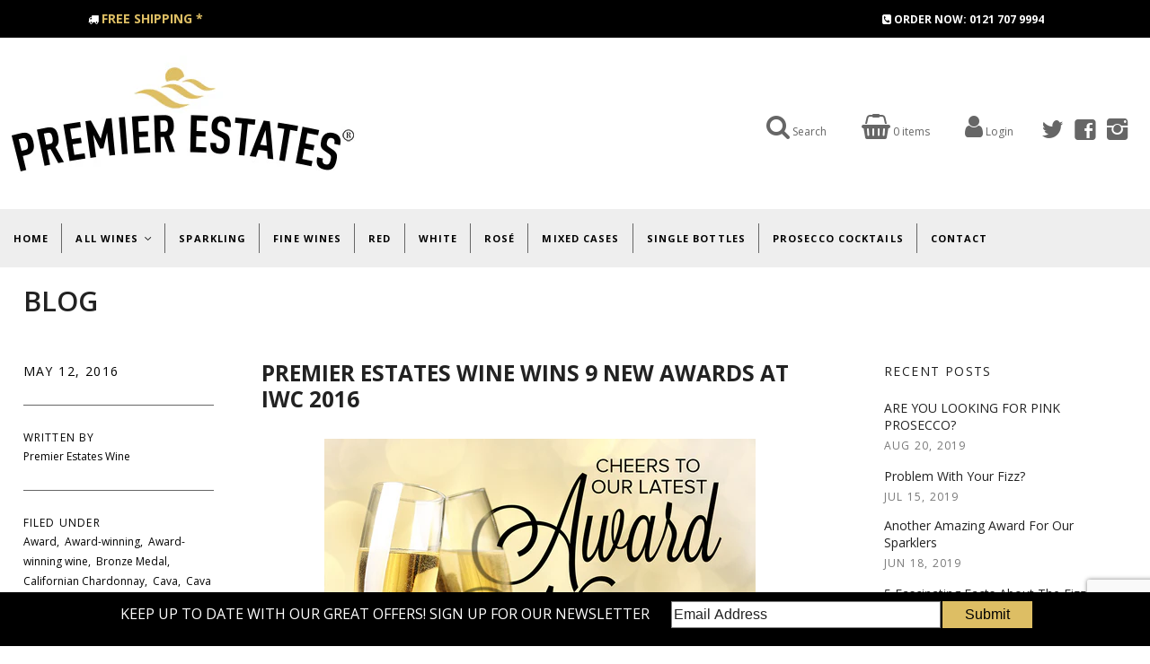

--- FILE ---
content_type: text/html; charset=utf-8
request_url: https://www.premierestateswine.co.uk/blogs/news/tagged/pinotage
body_size: 30202
content:
<!DOCTYPE html>
<!--[if lt IE 7]>      <html class="no-js lt-ie10 lt-ie9 lt-ie8 lt-ie7 ie6"> <![endif]-->
<!--[if IE 7]>         <html class="no-js lt-ie10 lt-ie9 lt-ie8 ie7"> <![endif]-->
<!--[if IE 8]>         <html class="no-js lt-ie10 lt-ie9 ie8"> <![endif]-->
<!--[if IE 9]>         <html class="no-js lt-ie10 ie9"> <![endif]-->
<!--[if gt IE 9]><!--> <html class="no-js"> <!--<![endif]-->

<head> 

<!-- Start cookieyes banner --> <script id="cookieyes" type="text/javascript" src="https://cdn-cookieyes.com/common/shopify.js"></script> <script id="cookieyes" type="text/javascript" src="https://cdn-cookieyes.com/client_data/04f0fc12c5ea379fc50f7e84/script.js"></script> <!-- End cookieyes banner -->
  
        <script src='//www.premierestateswine.co.uk/cdn/shop/t/4/assets/subscription-plan-selector-js.js?v=154543978329219115921653051993' defer='defer' ></script>
        <script id='sealoop_product' type='application/json'>
              null
        </script>
        <script id='sealoop_product_selected_or_first_variant' type='application/json'>
              null
        </script>
        <script id='sealoop_money_format' type='application/json'>
            "\u0026pound;{{amount}}"
        </script>
  
 <script async src="//pagead2.googlesyndication.com/pagead/js/adsbygoogle.js"></script>
<script>
  (adsbygoogle = window.adsbygoogle || []).push({
    google_ad_client: "ca-pub-1638630951696431",
    enable_page_level_ads: true
  });
</script>

  <title>
    Blog

    
      &ndash; "Pinotage"
    

    

    
      &ndash; Premier Estates Wine
    
  </title>

    
  
  


  <meta name="viewport" content="width=device-width" />
  
<meta name="theme-color" content="#000000;" />
  
  
  
  
  <link rel="shortcut icon" href="https://cdn.shopify.com/s/files/1/0783/7359/files/favicon.jpg?9607855858717854262" type="image/x-icon" />
  

  <!-- Fonts
  ///////////////////////////////////////// -->
  
  <link rel="stylesheet" type="text/css" href="https://fonts.googleapis.com/css?family=Lato">

  <script src="//ajax.googleapis.com/ajax/libs/webfont/1.4.7/webfont.js"></script>
  <script>

    var googleFonts = [];

    
    

    
    

    
    
      googleFonts.push('Open+Sans:400italic,600italic,700italic,400,700,600');
    

    
    

    
    

    WebFont.load({
      google: {
        families: googleFonts
      }
    });

  </script>

  <!-- Theme CSS
  ///////////////////////////////////////// -->
  <link href="//www.premierestateswine.co.uk/cdn/shop/t/4/assets/style.scss.css?v=72412004936573573321698128895" rel="stylesheet" type="text/css" media="all" />

  <!-- Third party JS Assets
  ///////////////////////////////////////// -->
  <script src="//www.premierestateswine.co.uk/cdn/shop/t/4/assets/modernizr-2.6.2.min.js?v=93584232075453552741428085600" type="text/javascript"></script>
  <script src="//www.premierestateswine.co.uk/cdn/shop/t/4/assets/jquery-1.9.min.js?v=46707028119550844871428085599" type="text/javascript"></script>

  <script src="//www.premierestateswine.co.uk/cdn/shopifycloud/storefront/assets/themes_support/option_selection-b017cd28.js" type="text/javascript"></script>

  

  <!-- Facebook Open Graph -->
<meta property="og:type" content="website" />
<meta property="og:site_name" content="Premier Estates Wine" />
<meta property="og:url" content="https://www.premierestateswine.co.uk/blogs/news/tagged/pinotage" />
<meta property="og:title" content="Blog" />

  <meta property="og:description" content="" />
  
    <meta property="og:image" content="http://www.premierestateswine.co.uk/cdn/shop/t/4/assets/logo.png?v=50339231467698942041495039206" />
    <meta property="og:image:secure_url" content="https://www.premierestateswine.co.uk/cdn/shop/t/4/assets/logo.png?v=50339231467698942041495039206" />
  


<!-- Twitter Card -->

  <meta name="twitter:card" content="summary">
  <meta name="twitter:title" content="Premier Estates Wine" />
  <meta name="twitter:url" content="https://www.premierestateswine.co.uk/blogs/news/tagged/pinotage">
  <meta name="twitter:description" content="" />
  
    <meta name="twitter:image" content="//www.premierestateswine.co.uk/cdn/shop/t/4/assets/logo.png?v=50339231467698942041495039206" />
  

  <script>
  Theme = {}
  Theme.version = "9.4.2";
  Theme.logo = true;
  Theme.products = new Array();
  Theme.currency = 'GBP';
  Theme.currencyFormat = "&pound;{{amount}} GBP";
  Theme.shippingCalculator = 'false';
  Theme.productImageBorders = false;
  Theme.slideshowPagination = false;
  Theme.autoplaySlideshow = false;
  Theme.autoplayDelay = '10';
  Theme.fullsizeProductViewer = true;
  Theme.moneyFormat = "\u0026pound;{{amount}}";
  Theme.moneyFormatCurrency = "\u0026pound;{{amount}} GBP";
  Theme.shippingCalculator = false;
  Theme.shippingCalcErrorMessage = "Error: postcode {{ error_message }}";
  Theme.shippingCalcMultiRates = "There are {{ number_of_rates }} shipping rates available for {{ address }}, starting at {{ rate }}.";
  Theme.shippingCalcOneRate = "There is one shipping rate available for {{ address }}.";
  Theme.shippingCalcNoRates = "We do not ship to this destination.";
  Theme.shippingCalcRateValues = "{{ rate_title }} at {{ rate }}";
  Theme.addedToCart = "Added to basket";
  Theme.pleaseWait = "Please wait";
  Theme.userLoggedIn = false;
  Theme.userAddress = '';
  Theme.centerHeader = false;
  Theme.showInstagramWidget = false;
  Theme.instagramAccessToken = '1482166312.1677ed0.974724a895c24cdcb801e4a947a10326';
  Theme.instagramShowTag = false;
  Theme.instagramTag = '';
  Theme.showTwitterWidget = false;
  Theme.twitterWidgetId = '573084260749484033';
  Theme.twitterRetweets = false;

  Theme.cartItemsOne = "item";
  Theme.cartItemsOther = "items";
  Theme.errorGeneral = "We were unable to add this product to your cart. Please try again later. Contact us if you continue to have issues.";
  Theme.errorStock = "Unfortunately, we only have {{ stock }} in stock.";

  

  shopCurrency = Theme.currency;

  
    Theme.imageZoom = true;
  

  Theme.ajax = true;
</script>

  
  <script>window.performance && window.performance.mark && window.performance.mark('shopify.content_for_header.start');</script><meta id="shopify-digital-wallet" name="shopify-digital-wallet" content="/7837359/digital_wallets/dialog">
<meta name="shopify-checkout-api-token" content="68748b92486a0a1056ccefabae44a3f5">
<meta id="in-context-paypal-metadata" data-shop-id="7837359" data-venmo-supported="false" data-environment="production" data-locale="en_US" data-paypal-v4="true" data-currency="GBP">
<link rel="alternate" type="application/atom+xml" title="Feed" href="/blogs/news/tagged/pinotage.atom" />
<script async="async" src="/checkouts/internal/preloads.js?locale=en-GB"></script>
<link rel="preconnect" href="https://shop.app" crossorigin="anonymous">
<script async="async" src="https://shop.app/checkouts/internal/preloads.js?locale=en-GB&shop_id=7837359" crossorigin="anonymous"></script>
<script id="apple-pay-shop-capabilities" type="application/json">{"shopId":7837359,"countryCode":"GB","currencyCode":"GBP","merchantCapabilities":["supports3DS"],"merchantId":"gid:\/\/shopify\/Shop\/7837359","merchantName":"Premier Estates Wine","requiredBillingContactFields":["postalAddress","email","phone"],"requiredShippingContactFields":["postalAddress","email","phone"],"shippingType":"shipping","supportedNetworks":["visa","maestro","masterCard","amex","discover","elo"],"total":{"type":"pending","label":"Premier Estates Wine","amount":"1.00"},"shopifyPaymentsEnabled":true,"supportsSubscriptions":true}</script>
<script id="shopify-features" type="application/json">{"accessToken":"68748b92486a0a1056ccefabae44a3f5","betas":["rich-media-storefront-analytics"],"domain":"www.premierestateswine.co.uk","predictiveSearch":true,"shopId":7837359,"locale":"en"}</script>
<script>var Shopify = Shopify || {};
Shopify.shop = "premier-estates-wines.myshopify.com";
Shopify.locale = "en";
Shopify.currency = {"active":"GBP","rate":"1.0"};
Shopify.country = "GB";
Shopify.theme = {"name":"Atlantic with small mobile version","id":10595468,"schema_name":null,"schema_version":null,"theme_store_id":null,"role":"main"};
Shopify.theme.handle = "null";
Shopify.theme.style = {"id":null,"handle":null};
Shopify.cdnHost = "www.premierestateswine.co.uk/cdn";
Shopify.routes = Shopify.routes || {};
Shopify.routes.root = "/";</script>
<script type="module">!function(o){(o.Shopify=o.Shopify||{}).modules=!0}(window);</script>
<script>!function(o){function n(){var o=[];function n(){o.push(Array.prototype.slice.apply(arguments))}return n.q=o,n}var t=o.Shopify=o.Shopify||{};t.loadFeatures=n(),t.autoloadFeatures=n()}(window);</script>
<script>
  window.ShopifyPay = window.ShopifyPay || {};
  window.ShopifyPay.apiHost = "shop.app\/pay";
  window.ShopifyPay.redirectState = null;
</script>
<script id="shop-js-analytics" type="application/json">{"pageType":"blog"}</script>
<script defer="defer" async type="module" src="//www.premierestateswine.co.uk/cdn/shopifycloud/shop-js/modules/v2/client.init-shop-cart-sync_C5BV16lS.en.esm.js"></script>
<script defer="defer" async type="module" src="//www.premierestateswine.co.uk/cdn/shopifycloud/shop-js/modules/v2/chunk.common_CygWptCX.esm.js"></script>
<script type="module">
  await import("//www.premierestateswine.co.uk/cdn/shopifycloud/shop-js/modules/v2/client.init-shop-cart-sync_C5BV16lS.en.esm.js");
await import("//www.premierestateswine.co.uk/cdn/shopifycloud/shop-js/modules/v2/chunk.common_CygWptCX.esm.js");

  window.Shopify.SignInWithShop?.initShopCartSync?.({"fedCMEnabled":true,"windoidEnabled":true});

</script>
<script>
  window.Shopify = window.Shopify || {};
  if (!window.Shopify.featureAssets) window.Shopify.featureAssets = {};
  window.Shopify.featureAssets['shop-js'] = {"shop-cart-sync":["modules/v2/client.shop-cart-sync_ZFArdW7E.en.esm.js","modules/v2/chunk.common_CygWptCX.esm.js"],"init-fed-cm":["modules/v2/client.init-fed-cm_CmiC4vf6.en.esm.js","modules/v2/chunk.common_CygWptCX.esm.js"],"shop-button":["modules/v2/client.shop-button_tlx5R9nI.en.esm.js","modules/v2/chunk.common_CygWptCX.esm.js"],"shop-cash-offers":["modules/v2/client.shop-cash-offers_DOA2yAJr.en.esm.js","modules/v2/chunk.common_CygWptCX.esm.js","modules/v2/chunk.modal_D71HUcav.esm.js"],"init-windoid":["modules/v2/client.init-windoid_sURxWdc1.en.esm.js","modules/v2/chunk.common_CygWptCX.esm.js"],"shop-toast-manager":["modules/v2/client.shop-toast-manager_ClPi3nE9.en.esm.js","modules/v2/chunk.common_CygWptCX.esm.js"],"init-shop-email-lookup-coordinator":["modules/v2/client.init-shop-email-lookup-coordinator_B8hsDcYM.en.esm.js","modules/v2/chunk.common_CygWptCX.esm.js"],"init-shop-cart-sync":["modules/v2/client.init-shop-cart-sync_C5BV16lS.en.esm.js","modules/v2/chunk.common_CygWptCX.esm.js"],"avatar":["modules/v2/client.avatar_BTnouDA3.en.esm.js"],"pay-button":["modules/v2/client.pay-button_FdsNuTd3.en.esm.js","modules/v2/chunk.common_CygWptCX.esm.js"],"init-customer-accounts":["modules/v2/client.init-customer-accounts_DxDtT_ad.en.esm.js","modules/v2/client.shop-login-button_C5VAVYt1.en.esm.js","modules/v2/chunk.common_CygWptCX.esm.js","modules/v2/chunk.modal_D71HUcav.esm.js"],"init-shop-for-new-customer-accounts":["modules/v2/client.init-shop-for-new-customer-accounts_ChsxoAhi.en.esm.js","modules/v2/client.shop-login-button_C5VAVYt1.en.esm.js","modules/v2/chunk.common_CygWptCX.esm.js","modules/v2/chunk.modal_D71HUcav.esm.js"],"shop-login-button":["modules/v2/client.shop-login-button_C5VAVYt1.en.esm.js","modules/v2/chunk.common_CygWptCX.esm.js","modules/v2/chunk.modal_D71HUcav.esm.js"],"init-customer-accounts-sign-up":["modules/v2/client.init-customer-accounts-sign-up_CPSyQ0Tj.en.esm.js","modules/v2/client.shop-login-button_C5VAVYt1.en.esm.js","modules/v2/chunk.common_CygWptCX.esm.js","modules/v2/chunk.modal_D71HUcav.esm.js"],"shop-follow-button":["modules/v2/client.shop-follow-button_Cva4Ekp9.en.esm.js","modules/v2/chunk.common_CygWptCX.esm.js","modules/v2/chunk.modal_D71HUcav.esm.js"],"checkout-modal":["modules/v2/client.checkout-modal_BPM8l0SH.en.esm.js","modules/v2/chunk.common_CygWptCX.esm.js","modules/v2/chunk.modal_D71HUcav.esm.js"],"lead-capture":["modules/v2/client.lead-capture_Bi8yE_yS.en.esm.js","modules/v2/chunk.common_CygWptCX.esm.js","modules/v2/chunk.modal_D71HUcav.esm.js"],"shop-login":["modules/v2/client.shop-login_D6lNrXab.en.esm.js","modules/v2/chunk.common_CygWptCX.esm.js","modules/v2/chunk.modal_D71HUcav.esm.js"],"payment-terms":["modules/v2/client.payment-terms_CZxnsJam.en.esm.js","modules/v2/chunk.common_CygWptCX.esm.js","modules/v2/chunk.modal_D71HUcav.esm.js"]};
</script>
<script>(function() {
  var isLoaded = false;
  function asyncLoad() {
    if (isLoaded) return;
    isLoaded = true;
    var urls = ["https:\/\/inffuse-platform.appspot.com\/plugins\/shopify\/loader.js?_app=calendar\u0026shop=premier-estates-wines.myshopify.com\u0026shop=premier-estates-wines.myshopify.com","https:\/\/www.improvedcontactform.com\/icf.js?shop=premier-estates-wines.myshopify.com","https:\/\/chimpstatic.com\/mcjs-connected\/js\/users\/e63546f48d71db7ec267b44c4\/bd877807fd0b56c494007096e.js?shop=premier-estates-wines.myshopify.com","https:\/\/d10lpsik1i8c69.cloudfront.net\/w.js?shop=premier-estates-wines.myshopify.com"];
    for (var i = 0; i < urls.length; i++) {
      var s = document.createElement('script');
      s.type = 'text/javascript';
      s.async = true;
      s.src = urls[i];
      var x = document.getElementsByTagName('script')[0];
      x.parentNode.insertBefore(s, x);
    }
  };
  if(window.attachEvent) {
    window.attachEvent('onload', asyncLoad);
  } else {
    window.addEventListener('load', asyncLoad, false);
  }
})();</script>
<script id="__st">var __st={"a":7837359,"offset":0,"reqid":"d76b1a27-3db1-4127-b497-fc20411fda55-1768609493","pageurl":"www.premierestateswine.co.uk\/blogs\/news\/tagged\/pinotage","s":"blogs-6016148","u":"571bf7cb6bc3","p":"blog","rtyp":"blog","rid":6016148};</script>
<script>window.ShopifyPaypalV4VisibilityTracking = true;</script>
<script id="captcha-bootstrap">!function(){'use strict';const t='contact',e='account',n='new_comment',o=[[t,t],['blogs',n],['comments',n],[t,'customer']],c=[[e,'customer_login'],[e,'guest_login'],[e,'recover_customer_password'],[e,'create_customer']],r=t=>t.map((([t,e])=>`form[action*='/${t}']:not([data-nocaptcha='true']) input[name='form_type'][value='${e}']`)).join(','),a=t=>()=>t?[...document.querySelectorAll(t)].map((t=>t.form)):[];function s(){const t=[...o],e=r(t);return a(e)}const i='password',u='form_key',d=['recaptcha-v3-token','g-recaptcha-response','h-captcha-response',i],f=()=>{try{return window.sessionStorage}catch{return}},m='__shopify_v',_=t=>t.elements[u];function p(t,e,n=!1){try{const o=window.sessionStorage,c=JSON.parse(o.getItem(e)),{data:r}=function(t){const{data:e,action:n}=t;return t[m]||n?{data:e,action:n}:{data:t,action:n}}(c);for(const[e,n]of Object.entries(r))t.elements[e]&&(t.elements[e].value=n);n&&o.removeItem(e)}catch(o){console.error('form repopulation failed',{error:o})}}const l='form_type',E='cptcha';function T(t){t.dataset[E]=!0}const w=window,h=w.document,L='Shopify',v='ce_forms',y='captcha';let A=!1;((t,e)=>{const n=(g='f06e6c50-85a8-45c8-87d0-21a2b65856fe',I='https://cdn.shopify.com/shopifycloud/storefront-forms-hcaptcha/ce_storefront_forms_captcha_hcaptcha.v1.5.2.iife.js',D={infoText:'Protected by hCaptcha',privacyText:'Privacy',termsText:'Terms'},(t,e,n)=>{const o=w[L][v],c=o.bindForm;if(c)return c(t,g,e,D).then(n);var r;o.q.push([[t,g,e,D],n]),r=I,A||(h.body.append(Object.assign(h.createElement('script'),{id:'captcha-provider',async:!0,src:r})),A=!0)});var g,I,D;w[L]=w[L]||{},w[L][v]=w[L][v]||{},w[L][v].q=[],w[L][y]=w[L][y]||{},w[L][y].protect=function(t,e){n(t,void 0,e),T(t)},Object.freeze(w[L][y]),function(t,e,n,w,h,L){const[v,y,A,g]=function(t,e,n){const i=e?o:[],u=t?c:[],d=[...i,...u],f=r(d),m=r(i),_=r(d.filter((([t,e])=>n.includes(e))));return[a(f),a(m),a(_),s()]}(w,h,L),I=t=>{const e=t.target;return e instanceof HTMLFormElement?e:e&&e.form},D=t=>v().includes(t);t.addEventListener('submit',(t=>{const e=I(t);if(!e)return;const n=D(e)&&!e.dataset.hcaptchaBound&&!e.dataset.recaptchaBound,o=_(e),c=g().includes(e)&&(!o||!o.value);(n||c)&&t.preventDefault(),c&&!n&&(function(t){try{if(!f())return;!function(t){const e=f();if(!e)return;const n=_(t);if(!n)return;const o=n.value;o&&e.removeItem(o)}(t);const e=Array.from(Array(32),(()=>Math.random().toString(36)[2])).join('');!function(t,e){_(t)||t.append(Object.assign(document.createElement('input'),{type:'hidden',name:u})),t.elements[u].value=e}(t,e),function(t,e){const n=f();if(!n)return;const o=[...t.querySelectorAll(`input[type='${i}']`)].map((({name:t})=>t)),c=[...d,...o],r={};for(const[a,s]of new FormData(t).entries())c.includes(a)||(r[a]=s);n.setItem(e,JSON.stringify({[m]:1,action:t.action,data:r}))}(t,e)}catch(e){console.error('failed to persist form',e)}}(e),e.submit())}));const S=(t,e)=>{t&&!t.dataset[E]&&(n(t,e.some((e=>e===t))),T(t))};for(const o of['focusin','change'])t.addEventListener(o,(t=>{const e=I(t);D(e)&&S(e,y())}));const B=e.get('form_key'),M=e.get(l),P=B&&M;t.addEventListener('DOMContentLoaded',(()=>{const t=y();if(P)for(const e of t)e.elements[l].value===M&&p(e,B);[...new Set([...A(),...v().filter((t=>'true'===t.dataset.shopifyCaptcha))])].forEach((e=>S(e,t)))}))}(h,new URLSearchParams(w.location.search),n,t,e,['guest_login'])})(!0,!0)}();</script>
<script integrity="sha256-4kQ18oKyAcykRKYeNunJcIwy7WH5gtpwJnB7kiuLZ1E=" data-source-attribution="shopify.loadfeatures" defer="defer" src="//www.premierestateswine.co.uk/cdn/shopifycloud/storefront/assets/storefront/load_feature-a0a9edcb.js" crossorigin="anonymous"></script>
<script crossorigin="anonymous" defer="defer" src="//www.premierestateswine.co.uk/cdn/shopifycloud/storefront/assets/shopify_pay/storefront-65b4c6d7.js?v=20250812"></script>
<script data-source-attribution="shopify.dynamic_checkout.dynamic.init">var Shopify=Shopify||{};Shopify.PaymentButton=Shopify.PaymentButton||{isStorefrontPortableWallets:!0,init:function(){window.Shopify.PaymentButton.init=function(){};var t=document.createElement("script");t.src="https://www.premierestateswine.co.uk/cdn/shopifycloud/portable-wallets/latest/portable-wallets.en.js",t.type="module",document.head.appendChild(t)}};
</script>
<script data-source-attribution="shopify.dynamic_checkout.buyer_consent">
  function portableWalletsHideBuyerConsent(e){var t=document.getElementById("shopify-buyer-consent"),n=document.getElementById("shopify-subscription-policy-button");t&&n&&(t.classList.add("hidden"),t.setAttribute("aria-hidden","true"),n.removeEventListener("click",e))}function portableWalletsShowBuyerConsent(e){var t=document.getElementById("shopify-buyer-consent"),n=document.getElementById("shopify-subscription-policy-button");t&&n&&(t.classList.remove("hidden"),t.removeAttribute("aria-hidden"),n.addEventListener("click",e))}window.Shopify?.PaymentButton&&(window.Shopify.PaymentButton.hideBuyerConsent=portableWalletsHideBuyerConsent,window.Shopify.PaymentButton.showBuyerConsent=portableWalletsShowBuyerConsent);
</script>
<script data-source-attribution="shopify.dynamic_checkout.cart.bootstrap">document.addEventListener("DOMContentLoaded",(function(){function t(){return document.querySelector("shopify-accelerated-checkout-cart, shopify-accelerated-checkout")}if(t())Shopify.PaymentButton.init();else{new MutationObserver((function(e,n){t()&&(Shopify.PaymentButton.init(),n.disconnect())})).observe(document.body,{childList:!0,subtree:!0})}}));
</script>
<script id='scb4127' type='text/javascript' async='' src='https://www.premierestateswine.co.uk/cdn/shopifycloud/privacy-banner/storefront-banner.js'></script><link id="shopify-accelerated-checkout-styles" rel="stylesheet" media="screen" href="https://www.premierestateswine.co.uk/cdn/shopifycloud/portable-wallets/latest/accelerated-checkout-backwards-compat.css" crossorigin="anonymous">
<style id="shopify-accelerated-checkout-cart">
        #shopify-buyer-consent {
  margin-top: 1em;
  display: inline-block;
  width: 100%;
}

#shopify-buyer-consent.hidden {
  display: none;
}

#shopify-subscription-policy-button {
  background: none;
  border: none;
  padding: 0;
  text-decoration: underline;
  font-size: inherit;
  cursor: pointer;
}

#shopify-subscription-policy-button::before {
  box-shadow: none;
}

      </style>

<script>window.performance && window.performance.mark && window.performance.mark('shopify.content_for_header.end');</script>
  
  <link rel="stylesheet" href="//maxcdn.bootstrapcdn.com/font-awesome/4.7.0/css/font-awesome.min.css">


  
  
  <!-- Added by Yahoo Commerce Central. DO NOT REMOVE/EDIT -->
<meta name="google-site-verification" content="MfT3T1u_VHbY1QHrfhk7aNQVANybsbfsTA2QIT_5o2s" />
<script type="text/javascript">
(function (d, w) {
  var x = d.getElementsByTagName('SCRIPT')[0], g = d.createElement('SCRIPT'); 
  g.type = 'text/javascript';
  g.async = true;
  g.src = ('https:' == d.location.protocol ? 'https://ssl' : 'http://www') + '.google-analytics.com/ga.js';
  x.parentNode.insertBefore(g, x);
}(document, window));
</script>
<!-- End of addition by Yahoo Commerce Central. DO NOT REMOVE/EDIT -->

  <meta name="google-site-verification" content="GQd1fpQfA5mwRYG-IVwh1eeyYw47SO4Pv4WNmJlsRK0" />
  <script>
  (function(i,s,o,g,r,a,m){i['GoogleAnalyticsObject']=r;i[r]=i[r]||function(){
  (i[r].q=i[r].q||[]).push(arguments)},i[r].l=1*new Date();a=s.createElement(o),
  m=s.getElementsByTagName(o)[0];a.async=1;a.src=g;m.parentNode.insertBefore(a,m)
  })(window,document,'script','//www.google-analytics.com/analytics.js','ga');

  ga('create', 'UA-61992565-1', 'auto');
  ga('send', 'pageview');
  </script>
  
  <!--<script src = "https://now.apptuse.com/api/v3/sendscript/2cebc715b8bcbebef0ac9dccaafb0ede/welcomebar.js"></script>-->

  <style type="text/css">
    #orankl-store-reviews-container #reviews-container-title { background: #d3b66f !important; font-family: "Open Sans",sans-serif !important; }
  </style>
  
  
    <script type="text/javascript">
	var $mcGoal = {'settings':{'uuid':'e63546f48d71db7ec267b44c4','dc':'us10'}};
	(function() {
		 var sp = document.createElement('script'); sp.type = 'text/javascript'; sp.async = true; sp.defer = true;
		sp.src = ('https:' == document.location.protocol ? 'https://s3.amazonaws.com/downloads.mailchimp.com' : 'http://downloads.mailchimp.com') + '/js/goal.min.js';
		var s = document.getElementsByTagName('script')[0]; s.parentNode.insertBefore(sp, s);
	})(); 
</script>


  <!-- orankl js -->
  <script type="text/javascript">
  (function e(){var e=document.createElement("script");e.type="text/javascript",e.async=true,e.src="https://www.orankl.com/javascript?store_key=10cf2070-e259-42d0-b357-b1108748104f";var t=document.getElementsByTagName("script")[0];t.parentNode.insertBefore(e,t)})();
  </script>
  <!-- end orankl js -->
    

  
  
  
  
     
  <meta charset="utf-8">
  <meta http-equiv="X-UA-Compatible" content="IE=edge,chrome=1">
  
  
  
  
  
  
  
  <!-- Start Visual Website Optimizer Asynchronous Code -->

<script type='text/javascript'>

var _vwo_code=(function(){

var account_id=268371,

settings_tolerance=2000,

library_tolerance=2500,

use_existing_jquery=false,

// DO NOT EDIT BELOW THIS LINE

f=false,d=document;return{use_existing_jquery:function(){return use_existing_jquery;},library_tolerance:function(){return library_tolerance;},finish:function(){if(!f){f=true;var a=d.getElementById('_vis_opt_path_hides');if(a)a.parentNode.removeChild(a);}},finished:function(){return f;},load:function(a){var b=d.createElement('script');b.src=a;b.type='text/javascript';b.innerText;b.onerror=function(){_vwo_code.finish();};d.getElementsByTagName('head')[0].appendChild(b);},init:function(){settings_timer=setTimeout('_vwo_code.finish()',settings_tolerance);var a=d.createElement('style'),b='body{opacity:0 !important;filter:alpha(opacity=0) !important;background:none !important;}',h=d.getElementsByTagName('head')[0];a.setAttribute('id','_vis_opt_path_hides');a.setAttribute('type','text/css');if(a.styleSheet)a.styleSheet.cssText=b;else a.appendChild(d.createTextNode(b));h.appendChild(a);this.load('//dev.visualwebsiteoptimizer.com/j.php?a='+account_id+'&u='+encodeURIComponent(d.URL)+'&r='+Math.random());return settings_timer;}};}());_vwo_settings_timer=_vwo_code.init();

</script>

<!-- End Visual Website Optimizer Asynchronous Code -->
  
  <script type='text/javascript'>
window.__lo_site_id = 45224;

(function() {
var wa = document.createElement('script'); wa.type = 'text/javascript'; wa.async = true;
wa.src = 'https://d10lpsik1i8c69.cloudfront.net/w.js';
var s = document.getElementsByTagName('script')[0]; s.parentNode.insertBefore(wa, s);
})();
</script>
  
  <script async src="//pagead2.googlesyndication.com/pagead/js/adsbygoogle.js"></script>
<script>
  (adsbygoogle = window.adsbygoogle || []).push({
    google_ad_client: "ca-pub-1638630951696431",
    enable_page_level_ads: true
  });
</script>
  
  <link href="https://fonts.googleapis.com/css?family=Noto+Serif" rel="stylesheet">
  
<meta name="p:domain_verify" content="54cc3442f8e2a1bbad481e46a276cb61"/>
  
  
    <script src="https://www.google.com/recaptcha/api.js?render=6LcekNsZAAAAAJ_7NJWOPZqiiyVCOd7FHcvKOJdn"></script>
  <script>
  grecaptcha.ready(function() {
      grecaptcha.execute('6LcekNsZAAAAAJ_7NJWOPZqiiyVCOd7FHcvKOJdn', {action: 'homepage'}).then(function(token) {
         ...
      });
  });
  </script>


<!-- BEGIN app block: shopify://apps/judge-me-reviews/blocks/judgeme_core/61ccd3b1-a9f2-4160-9fe9-4fec8413e5d8 --><!-- Start of Judge.me Core -->






<link rel="dns-prefetch" href="https://cdnwidget.judge.me">
<link rel="dns-prefetch" href="https://cdn.judge.me">
<link rel="dns-prefetch" href="https://cdn1.judge.me">
<link rel="dns-prefetch" href="https://api.judge.me">

<script data-cfasync='false' class='jdgm-settings-script'>window.jdgmSettings={"pagination":5,"disable_web_reviews":false,"badge_no_review_text":"No reviews","badge_n_reviews_text":"{{ n }} review/reviews","hide_badge_preview_if_no_reviews":true,"badge_hide_text":false,"enforce_center_preview_badge":false,"widget_title":"Customer Reviews","widget_open_form_text":"Write a review","widget_close_form_text":"Cancel review","widget_refresh_page_text":"Refresh page","widget_summary_text":"Based on {{ number_of_reviews }} review/reviews","widget_no_review_text":"Be the first to write a review","widget_name_field_text":"Display name","widget_verified_name_field_text":"Verified Name (public)","widget_name_placeholder_text":"Display name","widget_required_field_error_text":"This field is required.","widget_email_field_text":"Email address","widget_verified_email_field_text":"Verified Email (private, can not be edited)","widget_email_placeholder_text":"Your email address","widget_email_field_error_text":"Please enter a valid email address.","widget_rating_field_text":"Rating","widget_review_title_field_text":"Review Title","widget_review_title_placeholder_text":"Give your review a title","widget_review_body_field_text":"Review content","widget_review_body_placeholder_text":"Start writing here...","widget_pictures_field_text":"Picture/Video (optional)","widget_submit_review_text":"Submit Review","widget_submit_verified_review_text":"Submit Verified Review","widget_submit_success_msg_with_auto_publish":"Thank you! Please refresh the page in a few moments to see your review. You can remove or edit your review by logging into \u003ca href='https://judge.me/login' target='_blank' rel='nofollow noopener'\u003eJudge.me\u003c/a\u003e","widget_submit_success_msg_no_auto_publish":"Thank you! Your review will be published as soon as it is approved by the shop admin. You can remove or edit your review by logging into \u003ca href='https://judge.me/login' target='_blank' rel='nofollow noopener'\u003eJudge.me\u003c/a\u003e","widget_show_default_reviews_out_of_total_text":"Showing {{ n_reviews_shown }} out of {{ n_reviews }} reviews.","widget_show_all_link_text":"Show all","widget_show_less_link_text":"Show less","widget_author_said_text":"{{ reviewer_name }} said:","widget_days_text":"{{ n }} days ago","widget_weeks_text":"{{ n }} week/weeks ago","widget_months_text":"{{ n }} month/months ago","widget_years_text":"{{ n }} year/years ago","widget_yesterday_text":"Yesterday","widget_today_text":"Today","widget_replied_text":"\u003e\u003e {{ shop_name }} replied:","widget_read_more_text":"Read more","widget_reviewer_name_as_initial":"","widget_rating_filter_color":"#fbcd0a","widget_rating_filter_see_all_text":"See all reviews","widget_sorting_most_recent_text":"Most Recent","widget_sorting_highest_rating_text":"Highest Rating","widget_sorting_lowest_rating_text":"Lowest Rating","widget_sorting_with_pictures_text":"Only Pictures","widget_sorting_most_helpful_text":"Most Helpful","widget_open_question_form_text":"Ask a question","widget_reviews_subtab_text":"Reviews","widget_questions_subtab_text":"Questions","widget_question_label_text":"Question","widget_answer_label_text":"Answer","widget_question_placeholder_text":"Write your question here","widget_submit_question_text":"Submit Question","widget_question_submit_success_text":"Thank you for your question! We will notify you once it gets answered.","verified_badge_text":"Verified","verified_badge_bg_color":"","verified_badge_text_color":"","verified_badge_placement":"left-of-reviewer-name","widget_review_max_height":"","widget_hide_border":false,"widget_social_share":false,"widget_thumb":false,"widget_review_location_show":false,"widget_location_format":"","all_reviews_include_out_of_store_products":true,"all_reviews_out_of_store_text":"(out of store)","all_reviews_pagination":100,"all_reviews_product_name_prefix_text":"about","enable_review_pictures":true,"enable_question_anwser":false,"widget_theme":"default","review_date_format":"dd/mm/yyyy","default_sort_method":"most-recent","widget_product_reviews_subtab_text":"Product Reviews","widget_shop_reviews_subtab_text":"Shop Reviews","widget_other_products_reviews_text":"Reviews for other products","widget_store_reviews_subtab_text":"Store reviews","widget_no_store_reviews_text":"This store hasn't received any reviews yet","widget_web_restriction_product_reviews_text":"This product hasn't received any reviews yet","widget_no_items_text":"No items found","widget_show_more_text":"Show more","widget_write_a_store_review_text":"Write a Store Review","widget_other_languages_heading":"Reviews in Other Languages","widget_translate_review_text":"Translate review to {{ language }}","widget_translating_review_text":"Translating...","widget_show_original_translation_text":"Show original ({{ language }})","widget_translate_review_failed_text":"Review couldn't be translated.","widget_translate_review_retry_text":"Retry","widget_translate_review_try_again_later_text":"Try again later","show_product_url_for_grouped_product":false,"widget_sorting_pictures_first_text":"Pictures First","show_pictures_on_all_rev_page_mobile":false,"show_pictures_on_all_rev_page_desktop":false,"floating_tab_hide_mobile_install_preference":false,"floating_tab_button_name":"★ Reviews","floating_tab_title":"Let customers speak for us","floating_tab_button_color":"","floating_tab_button_background_color":"","floating_tab_url":"","floating_tab_url_enabled":false,"floating_tab_tab_style":"text","all_reviews_text_badge_text":"Customers rate us {{ shop.metafields.judgeme.all_reviews_rating | round: 1 }}/5 based on {{ shop.metafields.judgeme.all_reviews_count }} reviews.","all_reviews_text_badge_text_branded_style":"{{ shop.metafields.judgeme.all_reviews_rating | round: 1 }} out of 5 stars based on {{ shop.metafields.judgeme.all_reviews_count }} reviews","is_all_reviews_text_badge_a_link":false,"show_stars_for_all_reviews_text_badge":false,"all_reviews_text_badge_url":"","all_reviews_text_style":"branded","all_reviews_text_color_style":"judgeme_brand_color","all_reviews_text_color":"#108474","all_reviews_text_show_jm_brand":true,"featured_carousel_show_header":true,"featured_carousel_title":"Let customers speak for us","testimonials_carousel_title":"Customers are saying","videos_carousel_title":"Real customer stories","cards_carousel_title":"Customers are saying","featured_carousel_count_text":"from {{ n }} reviews","featured_carousel_add_link_to_all_reviews_page":false,"featured_carousel_url":"","featured_carousel_show_images":true,"featured_carousel_autoslide_interval":5,"featured_carousel_arrows_on_the_sides":false,"featured_carousel_height":250,"featured_carousel_width":80,"featured_carousel_image_size":0,"featured_carousel_image_height":250,"featured_carousel_arrow_color":"#eeeeee","verified_count_badge_style":"branded","verified_count_badge_orientation":"horizontal","verified_count_badge_color_style":"judgeme_brand_color","verified_count_badge_color":"#108474","is_verified_count_badge_a_link":false,"verified_count_badge_url":"","verified_count_badge_show_jm_brand":true,"widget_rating_preset_default":5,"widget_first_sub_tab":"product-reviews","widget_show_histogram":true,"widget_histogram_use_custom_color":false,"widget_pagination_use_custom_color":false,"widget_star_use_custom_color":false,"widget_verified_badge_use_custom_color":false,"widget_write_review_use_custom_color":false,"picture_reminder_submit_button":"Upload Pictures","enable_review_videos":false,"mute_video_by_default":false,"widget_sorting_videos_first_text":"Videos First","widget_review_pending_text":"Pending","featured_carousel_items_for_large_screen":3,"social_share_options_order":"Facebook,Twitter","remove_microdata_snippet":false,"disable_json_ld":false,"enable_json_ld_products":false,"preview_badge_show_question_text":false,"preview_badge_no_question_text":"No questions","preview_badge_n_question_text":"{{ number_of_questions }} question/questions","qa_badge_show_icon":false,"qa_badge_position":"same-row","remove_judgeme_branding":false,"widget_add_search_bar":false,"widget_search_bar_placeholder":"Search","widget_sorting_verified_only_text":"Verified only","featured_carousel_theme":"default","featured_carousel_show_rating":true,"featured_carousel_show_title":true,"featured_carousel_show_body":true,"featured_carousel_show_date":false,"featured_carousel_show_reviewer":true,"featured_carousel_show_product":false,"featured_carousel_header_background_color":"#108474","featured_carousel_header_text_color":"#ffffff","featured_carousel_name_product_separator":"reviewed","featured_carousel_full_star_background":"#108474","featured_carousel_empty_star_background":"#dadada","featured_carousel_vertical_theme_background":"#f9fafb","featured_carousel_verified_badge_enable":true,"featured_carousel_verified_badge_color":"#108474","featured_carousel_border_style":"round","featured_carousel_review_line_length_limit":3,"featured_carousel_more_reviews_button_text":"Read more reviews","featured_carousel_view_product_button_text":"View product","all_reviews_page_load_reviews_on":"scroll","all_reviews_page_load_more_text":"Load More Reviews","disable_fb_tab_reviews":false,"enable_ajax_cdn_cache":false,"widget_advanced_speed_features":5,"widget_public_name_text":"displayed publicly like","default_reviewer_name":"John Smith","default_reviewer_name_has_non_latin":true,"widget_reviewer_anonymous":"Anonymous","medals_widget_title":"Judge.me Review Medals","medals_widget_background_color":"#f9fafb","medals_widget_position":"footer_all_pages","medals_widget_border_color":"#f9fafb","medals_widget_verified_text_position":"left","medals_widget_use_monochromatic_version":false,"medals_widget_elements_color":"#108474","show_reviewer_avatar":true,"widget_invalid_yt_video_url_error_text":"Not a YouTube video URL","widget_max_length_field_error_text":"Please enter no more than {0} characters.","widget_show_country_flag":false,"widget_show_collected_via_shop_app":true,"widget_verified_by_shop_badge_style":"light","widget_verified_by_shop_text":"Verified by Shop","widget_show_photo_gallery":false,"widget_load_with_code_splitting":true,"widget_ugc_install_preference":false,"widget_ugc_title":"Made by us, Shared by you","widget_ugc_subtitle":"Tag us to see your picture featured in our page","widget_ugc_arrows_color":"#ffffff","widget_ugc_primary_button_text":"Buy Now","widget_ugc_primary_button_background_color":"#108474","widget_ugc_primary_button_text_color":"#ffffff","widget_ugc_primary_button_border_width":"0","widget_ugc_primary_button_border_style":"none","widget_ugc_primary_button_border_color":"#108474","widget_ugc_primary_button_border_radius":"25","widget_ugc_secondary_button_text":"Load More","widget_ugc_secondary_button_background_color":"#ffffff","widget_ugc_secondary_button_text_color":"#108474","widget_ugc_secondary_button_border_width":"2","widget_ugc_secondary_button_border_style":"solid","widget_ugc_secondary_button_border_color":"#108474","widget_ugc_secondary_button_border_radius":"25","widget_ugc_reviews_button_text":"View Reviews","widget_ugc_reviews_button_background_color":"#ffffff","widget_ugc_reviews_button_text_color":"#108474","widget_ugc_reviews_button_border_width":"2","widget_ugc_reviews_button_border_style":"solid","widget_ugc_reviews_button_border_color":"#108474","widget_ugc_reviews_button_border_radius":"25","widget_ugc_reviews_button_link_to":"judgeme-reviews-page","widget_ugc_show_post_date":true,"widget_ugc_max_width":"800","widget_rating_metafield_value_type":true,"widget_primary_color":"#F5BE08","widget_enable_secondary_color":false,"widget_secondary_color":"#edf5f5","widget_summary_average_rating_text":"{{ average_rating }} out of 5","widget_media_grid_title":"Customer photos \u0026 videos","widget_media_grid_see_more_text":"See more","widget_round_style":false,"widget_show_product_medals":true,"widget_verified_by_judgeme_text":"Verified by Judge.me","widget_show_store_medals":true,"widget_verified_by_judgeme_text_in_store_medals":"Verified by Judge.me","widget_media_field_exceed_quantity_message":"Sorry, we can only accept {{ max_media }} for one review.","widget_media_field_exceed_limit_message":"{{ file_name }} is too large, please select a {{ media_type }} less than {{ size_limit }}MB.","widget_review_submitted_text":"Review Submitted!","widget_question_submitted_text":"Question Submitted!","widget_close_form_text_question":"Cancel","widget_write_your_answer_here_text":"Write your answer here","widget_enabled_branded_link":true,"widget_show_collected_by_judgeme":true,"widget_reviewer_name_color":"","widget_write_review_text_color":"","widget_write_review_bg_color":"","widget_collected_by_judgeme_text":"collected by Judge.me","widget_pagination_type":"standard","widget_load_more_text":"Load More","widget_load_more_color":"#108474","widget_full_review_text":"Full Review","widget_read_more_reviews_text":"Read More Reviews","widget_read_questions_text":"Read Questions","widget_questions_and_answers_text":"Questions \u0026 Answers","widget_verified_by_text":"Verified by","widget_verified_text":"Verified","widget_number_of_reviews_text":"{{ number_of_reviews }} reviews","widget_back_button_text":"Back","widget_next_button_text":"Next","widget_custom_forms_filter_button":"Filters","custom_forms_style":"horizontal","widget_show_review_information":false,"how_reviews_are_collected":"How reviews are collected?","widget_show_review_keywords":false,"widget_gdpr_statement":"How we use your data: We'll only contact you about the review you left, and only if necessary. By submitting your review, you agree to Judge.me's \u003ca href='https://judge.me/terms' target='_blank' rel='nofollow noopener'\u003eterms\u003c/a\u003e, \u003ca href='https://judge.me/privacy' target='_blank' rel='nofollow noopener'\u003eprivacy\u003c/a\u003e and \u003ca href='https://judge.me/content-policy' target='_blank' rel='nofollow noopener'\u003econtent\u003c/a\u003e policies.","widget_multilingual_sorting_enabled":false,"widget_translate_review_content_enabled":false,"widget_translate_review_content_method":"manual","popup_widget_review_selection":"automatically_with_pictures","popup_widget_round_border_style":true,"popup_widget_show_title":true,"popup_widget_show_body":true,"popup_widget_show_reviewer":false,"popup_widget_show_product":true,"popup_widget_show_pictures":true,"popup_widget_use_review_picture":true,"popup_widget_show_on_home_page":true,"popup_widget_show_on_product_page":true,"popup_widget_show_on_collection_page":true,"popup_widget_show_on_cart_page":true,"popup_widget_position":"bottom_left","popup_widget_first_review_delay":5,"popup_widget_duration":5,"popup_widget_interval":5,"popup_widget_review_count":5,"popup_widget_hide_on_mobile":true,"review_snippet_widget_round_border_style":true,"review_snippet_widget_card_color":"#FFFFFF","review_snippet_widget_slider_arrows_background_color":"#FFFFFF","review_snippet_widget_slider_arrows_color":"#000000","review_snippet_widget_star_color":"#108474","show_product_variant":false,"all_reviews_product_variant_label_text":"Variant: ","widget_show_verified_branding":true,"widget_ai_summary_title":"Customers say","widget_ai_summary_disclaimer":"AI-powered review summary based on recent customer reviews","widget_show_ai_summary":false,"widget_show_ai_summary_bg":false,"widget_show_review_title_input":true,"redirect_reviewers_invited_via_email":"external_form","request_store_review_after_product_review":false,"request_review_other_products_in_order":false,"review_form_color_scheme":"default","review_form_corner_style":"square","review_form_star_color":{},"review_form_text_color":"#333333","review_form_background_color":"#ffffff","review_form_field_background_color":"#fafafa","review_form_button_color":{},"review_form_button_text_color":"#ffffff","review_form_modal_overlay_color":"#000000","review_content_screen_title_text":"How would you rate this product?","review_content_introduction_text":"We would love it if you would share a bit about your experience.","store_review_form_title_text":"How would you rate this store?","store_review_form_introduction_text":"We would love it if you would share a bit about your experience.","show_review_guidance_text":true,"one_star_review_guidance_text":"Poor","five_star_review_guidance_text":"Great","customer_information_screen_title_text":"About you","customer_information_introduction_text":"Please tell us more about you.","custom_questions_screen_title_text":"Your experience in more detail","custom_questions_introduction_text":"Here are a few questions to help us understand more about your experience.","review_submitted_screen_title_text":"Thanks for your review!","review_submitted_screen_thank_you_text":"We are processing it and it will appear on the store soon.","review_submitted_screen_email_verification_text":"Please confirm your email by clicking the link we just sent you. This helps us keep reviews authentic.","review_submitted_request_store_review_text":"Would you like to share your experience of shopping with us?","review_submitted_review_other_products_text":"Would you like to review these products?","store_review_screen_title_text":"Would you like to share your experience of shopping with us?","store_review_introduction_text":"We value your feedback and use it to improve. Please share any thoughts or suggestions you have.","reviewer_media_screen_title_picture_text":"Share a picture","reviewer_media_introduction_picture_text":"Upload a photo to support your review.","reviewer_media_screen_title_video_text":"Share a video","reviewer_media_introduction_video_text":"Upload a video to support your review.","reviewer_media_screen_title_picture_or_video_text":"Share a picture or video","reviewer_media_introduction_picture_or_video_text":"Upload a photo or video to support your review.","reviewer_media_youtube_url_text":"Paste your Youtube URL here","advanced_settings_next_step_button_text":"Next","advanced_settings_close_review_button_text":"Close","modal_write_review_flow":false,"write_review_flow_required_text":"Required","write_review_flow_privacy_message_text":"We respect your privacy.","write_review_flow_anonymous_text":"Post review as anonymous","write_review_flow_visibility_text":"This won't be visible to other customers.","write_review_flow_multiple_selection_help_text":"Select as many as you like","write_review_flow_single_selection_help_text":"Select one option","write_review_flow_required_field_error_text":"This field is required","write_review_flow_invalid_email_error_text":"Please enter a valid email address","write_review_flow_max_length_error_text":"Max. {{ max_length }} characters.","write_review_flow_media_upload_text":"\u003cb\u003eClick to upload\u003c/b\u003e or drag and drop","write_review_flow_gdpr_statement":"We'll only contact you about your review if necessary. By submitting your review, you agree to our \u003ca href='https://judge.me/terms' target='_blank' rel='nofollow noopener'\u003eterms and conditions\u003c/a\u003e and \u003ca href='https://judge.me/privacy' target='_blank' rel='nofollow noopener'\u003eprivacy policy\u003c/a\u003e.","rating_only_reviews_enabled":false,"show_negative_reviews_help_screen":false,"new_review_flow_help_screen_rating_threshold":3,"negative_review_resolution_screen_title_text":"Tell us more","negative_review_resolution_text":"Your experience matters to us. If there were issues with your purchase, we're here to help. Feel free to reach out to us, we'd love the opportunity to make things right.","negative_review_resolution_button_text":"Contact us","negative_review_resolution_proceed_with_review_text":"Leave a review","negative_review_resolution_subject":"Issue with purchase from {{ shop_name }}.{{ order_name }}","preview_badge_collection_page_install_status":false,"widget_review_custom_css":"","preview_badge_custom_css":"","preview_badge_stars_count":"5-stars","featured_carousel_custom_css":"","floating_tab_custom_css":"","all_reviews_widget_custom_css":"","medals_widget_custom_css":"","verified_badge_custom_css":"","all_reviews_text_custom_css":"","transparency_badges_collected_via_store_invite":false,"transparency_badges_from_another_provider":false,"transparency_badges_collected_from_store_visitor":false,"transparency_badges_collected_by_verified_review_provider":false,"transparency_badges_earned_reward":false,"transparency_badges_collected_via_store_invite_text":"Review collected via store invitation","transparency_badges_from_another_provider_text":"Review collected from another provider","transparency_badges_collected_from_store_visitor_text":"Review collected from a store visitor","transparency_badges_written_in_google_text":"Review written in Google","transparency_badges_written_in_etsy_text":"Review written in Etsy","transparency_badges_written_in_shop_app_text":"Review written in Shop App","transparency_badges_earned_reward_text":"Review earned a reward for future purchase","product_review_widget_per_page":10,"widget_store_review_label_text":"Review about the store","checkout_comment_extension_title_on_product_page":"Customer Comments","checkout_comment_extension_num_latest_comment_show":5,"checkout_comment_extension_format":"name_and_timestamp","checkout_comment_customer_name":"last_initial","checkout_comment_comment_notification":true,"preview_badge_collection_page_install_preference":false,"preview_badge_home_page_install_preference":false,"preview_badge_product_page_install_preference":false,"review_widget_install_preference":"","review_carousel_install_preference":false,"floating_reviews_tab_install_preference":"none","verified_reviews_count_badge_install_preference":false,"all_reviews_text_install_preference":false,"review_widget_best_location":false,"judgeme_medals_install_preference":false,"review_widget_revamp_enabled":false,"review_widget_qna_enabled":false,"review_widget_header_theme":"minimal","review_widget_widget_title_enabled":true,"review_widget_header_text_size":"medium","review_widget_header_text_weight":"regular","review_widget_average_rating_style":"compact","review_widget_bar_chart_enabled":true,"review_widget_bar_chart_type":"numbers","review_widget_bar_chart_style":"standard","review_widget_expanded_media_gallery_enabled":false,"review_widget_reviews_section_theme":"standard","review_widget_image_style":"thumbnails","review_widget_review_image_ratio":"square","review_widget_stars_size":"medium","review_widget_verified_badge":"standard_text","review_widget_review_title_text_size":"medium","review_widget_review_text_size":"medium","review_widget_review_text_length":"medium","review_widget_number_of_columns_desktop":3,"review_widget_carousel_transition_speed":5,"review_widget_custom_questions_answers_display":"always","review_widget_button_text_color":"#FFFFFF","review_widget_text_color":"#000000","review_widget_lighter_text_color":"#7B7B7B","review_widget_corner_styling":"soft","review_widget_review_word_singular":"review","review_widget_review_word_plural":"reviews","review_widget_voting_label":"Helpful?","review_widget_shop_reply_label":"Reply from {{ shop_name }}:","review_widget_filters_title":"Filters","qna_widget_question_word_singular":"Question","qna_widget_question_word_plural":"Questions","qna_widget_answer_reply_label":"Answer from {{ answerer_name }}:","qna_content_screen_title_text":"Ask a question about this product","qna_widget_question_required_field_error_text":"Please enter your question.","qna_widget_flow_gdpr_statement":"We'll only contact you about your question if necessary. By submitting your question, you agree to our \u003ca href='https://judge.me/terms' target='_blank' rel='nofollow noopener'\u003eterms and conditions\u003c/a\u003e and \u003ca href='https://judge.me/privacy' target='_blank' rel='nofollow noopener'\u003eprivacy policy\u003c/a\u003e.","qna_widget_question_submitted_text":"Thanks for your question!","qna_widget_close_form_text_question":"Close","qna_widget_question_submit_success_text":"We’ll notify you by email when your question is answered.","all_reviews_widget_v2025_enabled":false,"all_reviews_widget_v2025_header_theme":"default","all_reviews_widget_v2025_widget_title_enabled":true,"all_reviews_widget_v2025_header_text_size":"medium","all_reviews_widget_v2025_header_text_weight":"regular","all_reviews_widget_v2025_average_rating_style":"compact","all_reviews_widget_v2025_bar_chart_enabled":true,"all_reviews_widget_v2025_bar_chart_type":"numbers","all_reviews_widget_v2025_bar_chart_style":"standard","all_reviews_widget_v2025_expanded_media_gallery_enabled":false,"all_reviews_widget_v2025_show_store_medals":true,"all_reviews_widget_v2025_show_photo_gallery":true,"all_reviews_widget_v2025_show_review_keywords":false,"all_reviews_widget_v2025_show_ai_summary":false,"all_reviews_widget_v2025_show_ai_summary_bg":false,"all_reviews_widget_v2025_add_search_bar":false,"all_reviews_widget_v2025_default_sort_method":"most-recent","all_reviews_widget_v2025_reviews_per_page":10,"all_reviews_widget_v2025_reviews_section_theme":"default","all_reviews_widget_v2025_image_style":"thumbnails","all_reviews_widget_v2025_review_image_ratio":"square","all_reviews_widget_v2025_stars_size":"medium","all_reviews_widget_v2025_verified_badge":"bold_badge","all_reviews_widget_v2025_review_title_text_size":"medium","all_reviews_widget_v2025_review_text_size":"medium","all_reviews_widget_v2025_review_text_length":"medium","all_reviews_widget_v2025_number_of_columns_desktop":3,"all_reviews_widget_v2025_carousel_transition_speed":5,"all_reviews_widget_v2025_custom_questions_answers_display":"always","all_reviews_widget_v2025_show_product_variant":false,"all_reviews_widget_v2025_show_reviewer_avatar":true,"all_reviews_widget_v2025_reviewer_name_as_initial":"","all_reviews_widget_v2025_review_location_show":false,"all_reviews_widget_v2025_location_format":"","all_reviews_widget_v2025_show_country_flag":false,"all_reviews_widget_v2025_verified_by_shop_badge_style":"light","all_reviews_widget_v2025_social_share":false,"all_reviews_widget_v2025_social_share_options_order":"Facebook,Twitter,LinkedIn,Pinterest","all_reviews_widget_v2025_pagination_type":"standard","all_reviews_widget_v2025_button_text_color":"#FFFFFF","all_reviews_widget_v2025_text_color":"#000000","all_reviews_widget_v2025_lighter_text_color":"#7B7B7B","all_reviews_widget_v2025_corner_styling":"soft","all_reviews_widget_v2025_title":"Customer reviews","all_reviews_widget_v2025_ai_summary_title":"Customers say about this store","all_reviews_widget_v2025_no_review_text":"Be the first to write a review","platform":"shopify","branding_url":"https://app.judge.me/reviews","branding_text":"Powered by Judge.me","locale":"en","reply_name":"Premier Estates Wine","widget_version":"3.0","footer":true,"autopublish":true,"review_dates":true,"enable_custom_form":false,"shop_locale":"en","enable_multi_locales_translations":false,"show_review_title_input":true,"review_verification_email_status":"always","can_be_branded":true,"reply_name_text":"Premier Estates Wine"};</script> <style class='jdgm-settings-style'>.jdgm-xx{left:0}:root{--jdgm-primary-color: #F5BE08;--jdgm-secondary-color: rgba(245,190,8,0.1);--jdgm-star-color: #F5BE08;--jdgm-write-review-text-color: white;--jdgm-write-review-bg-color: #F5BE08;--jdgm-paginate-color: #F5BE08;--jdgm-border-radius: 0;--jdgm-reviewer-name-color: #F5BE08}.jdgm-histogram__bar-content{background-color:#F5BE08}.jdgm-rev[data-verified-buyer=true] .jdgm-rev__icon.jdgm-rev__icon:after,.jdgm-rev__buyer-badge.jdgm-rev__buyer-badge{color:white;background-color:#F5BE08}.jdgm-review-widget--small .jdgm-gallery.jdgm-gallery .jdgm-gallery__thumbnail-link:nth-child(8) .jdgm-gallery__thumbnail-wrapper.jdgm-gallery__thumbnail-wrapper:before{content:"See more"}@media only screen and (min-width: 768px){.jdgm-gallery.jdgm-gallery .jdgm-gallery__thumbnail-link:nth-child(8) .jdgm-gallery__thumbnail-wrapper.jdgm-gallery__thumbnail-wrapper:before{content:"See more"}}.jdgm-prev-badge[data-average-rating='0.00']{display:none !important}.jdgm-author-all-initials{display:none !important}.jdgm-author-last-initial{display:none !important}.jdgm-rev-widg__title{visibility:hidden}.jdgm-rev-widg__summary-text{visibility:hidden}.jdgm-prev-badge__text{visibility:hidden}.jdgm-rev__prod-link-prefix:before{content:'about'}.jdgm-rev__variant-label:before{content:'Variant: '}.jdgm-rev__out-of-store-text:before{content:'(out of store)'}@media only screen and (min-width: 768px){.jdgm-rev__pics .jdgm-rev_all-rev-page-picture-separator,.jdgm-rev__pics .jdgm-rev__product-picture{display:none}}@media only screen and (max-width: 768px){.jdgm-rev__pics .jdgm-rev_all-rev-page-picture-separator,.jdgm-rev__pics .jdgm-rev__product-picture{display:none}}.jdgm-preview-badge[data-template="product"]{display:none !important}.jdgm-preview-badge[data-template="collection"]{display:none !important}.jdgm-preview-badge[data-template="index"]{display:none !important}.jdgm-review-widget[data-from-snippet="true"]{display:none !important}.jdgm-verified-count-badget[data-from-snippet="true"]{display:none !important}.jdgm-carousel-wrapper[data-from-snippet="true"]{display:none !important}.jdgm-all-reviews-text[data-from-snippet="true"]{display:none !important}.jdgm-medals-section[data-from-snippet="true"]{display:none !important}.jdgm-ugc-media-wrapper[data-from-snippet="true"]{display:none !important}.jdgm-rev__transparency-badge[data-badge-type="review_collected_via_store_invitation"]{display:none !important}.jdgm-rev__transparency-badge[data-badge-type="review_collected_from_another_provider"]{display:none !important}.jdgm-rev__transparency-badge[data-badge-type="review_collected_from_store_visitor"]{display:none !important}.jdgm-rev__transparency-badge[data-badge-type="review_written_in_etsy"]{display:none !important}.jdgm-rev__transparency-badge[data-badge-type="review_written_in_google_business"]{display:none !important}.jdgm-rev__transparency-badge[data-badge-type="review_written_in_shop_app"]{display:none !important}.jdgm-rev__transparency-badge[data-badge-type="review_earned_for_future_purchase"]{display:none !important}.jdgm-review-snippet-widget .jdgm-rev-snippet-widget__cards-container .jdgm-rev-snippet-card{border-radius:8px;background:#fff}.jdgm-review-snippet-widget .jdgm-rev-snippet-widget__cards-container .jdgm-rev-snippet-card__rev-rating .jdgm-star{color:#108474}.jdgm-review-snippet-widget .jdgm-rev-snippet-widget__prev-btn,.jdgm-review-snippet-widget .jdgm-rev-snippet-widget__next-btn{border-radius:50%;background:#fff}.jdgm-review-snippet-widget .jdgm-rev-snippet-widget__prev-btn>svg,.jdgm-review-snippet-widget .jdgm-rev-snippet-widget__next-btn>svg{fill:#000}.jdgm-full-rev-modal.rev-snippet-widget .jm-mfp-container .jm-mfp-content,.jdgm-full-rev-modal.rev-snippet-widget .jm-mfp-container .jdgm-full-rev__icon,.jdgm-full-rev-modal.rev-snippet-widget .jm-mfp-container .jdgm-full-rev__pic-img,.jdgm-full-rev-modal.rev-snippet-widget .jm-mfp-container .jdgm-full-rev__reply{border-radius:8px}.jdgm-full-rev-modal.rev-snippet-widget .jm-mfp-container .jdgm-full-rev[data-verified-buyer="true"] .jdgm-full-rev__icon::after{border-radius:8px}.jdgm-full-rev-modal.rev-snippet-widget .jm-mfp-container .jdgm-full-rev .jdgm-rev__buyer-badge{border-radius:calc( 8px / 2 )}.jdgm-full-rev-modal.rev-snippet-widget .jm-mfp-container .jdgm-full-rev .jdgm-full-rev__replier::before{content:'Premier Estates Wine'}.jdgm-full-rev-modal.rev-snippet-widget .jm-mfp-container .jdgm-full-rev .jdgm-full-rev__product-button{border-radius:calc( 8px * 6 )}
</style> <style class='jdgm-settings-style'></style>

  
  
  
  <style class='jdgm-miracle-styles'>
  @-webkit-keyframes jdgm-spin{0%{-webkit-transform:rotate(0deg);-ms-transform:rotate(0deg);transform:rotate(0deg)}100%{-webkit-transform:rotate(359deg);-ms-transform:rotate(359deg);transform:rotate(359deg)}}@keyframes jdgm-spin{0%{-webkit-transform:rotate(0deg);-ms-transform:rotate(0deg);transform:rotate(0deg)}100%{-webkit-transform:rotate(359deg);-ms-transform:rotate(359deg);transform:rotate(359deg)}}@font-face{font-family:'JudgemeStar';src:url("[data-uri]") format("woff");font-weight:normal;font-style:normal}.jdgm-star{font-family:'JudgemeStar';display:inline !important;text-decoration:none !important;padding:0 4px 0 0 !important;margin:0 !important;font-weight:bold;opacity:1;-webkit-font-smoothing:antialiased;-moz-osx-font-smoothing:grayscale}.jdgm-star:hover{opacity:1}.jdgm-star:last-of-type{padding:0 !important}.jdgm-star.jdgm--on:before{content:"\e000"}.jdgm-star.jdgm--off:before{content:"\e001"}.jdgm-star.jdgm--half:before{content:"\e002"}.jdgm-widget *{margin:0;line-height:1.4;-webkit-box-sizing:border-box;-moz-box-sizing:border-box;box-sizing:border-box;-webkit-overflow-scrolling:touch}.jdgm-hidden{display:none !important;visibility:hidden !important}.jdgm-temp-hidden{display:none}.jdgm-spinner{width:40px;height:40px;margin:auto;border-radius:50%;border-top:2px solid #eee;border-right:2px solid #eee;border-bottom:2px solid #eee;border-left:2px solid #ccc;-webkit-animation:jdgm-spin 0.8s infinite linear;animation:jdgm-spin 0.8s infinite linear}.jdgm-prev-badge{display:block !important}

</style>


  
  
   


<script data-cfasync='false' class='jdgm-script'>
!function(e){window.jdgm=window.jdgm||{},jdgm.CDN_HOST="https://cdnwidget.judge.me/",jdgm.CDN_HOST_ALT="https://cdn2.judge.me/cdn/widget_frontend/",jdgm.API_HOST="https://api.judge.me/",jdgm.CDN_BASE_URL="https://cdn.shopify.com/extensions/019bc7fe-07a5-7fc5-85e3-4a4175980733/judgeme-extensions-296/assets/",
jdgm.docReady=function(d){(e.attachEvent?"complete"===e.readyState:"loading"!==e.readyState)?
setTimeout(d,0):e.addEventListener("DOMContentLoaded",d)},jdgm.loadCSS=function(d,t,o,a){
!o&&jdgm.loadCSS.requestedUrls.indexOf(d)>=0||(jdgm.loadCSS.requestedUrls.push(d),
(a=e.createElement("link")).rel="stylesheet",a.class="jdgm-stylesheet",a.media="nope!",
a.href=d,a.onload=function(){this.media="all",t&&setTimeout(t)},e.body.appendChild(a))},
jdgm.loadCSS.requestedUrls=[],jdgm.loadJS=function(e,d){var t=new XMLHttpRequest;
t.onreadystatechange=function(){4===t.readyState&&(Function(t.response)(),d&&d(t.response))},
t.open("GET",e),t.onerror=function(){if(e.indexOf(jdgm.CDN_HOST)===0&&jdgm.CDN_HOST_ALT!==jdgm.CDN_HOST){var f=e.replace(jdgm.CDN_HOST,jdgm.CDN_HOST_ALT);jdgm.loadJS(f,d)}},t.send()},jdgm.docReady((function(){(window.jdgmLoadCSS||e.querySelectorAll(
".jdgm-widget, .jdgm-all-reviews-page").length>0)&&(jdgmSettings.widget_load_with_code_splitting?
parseFloat(jdgmSettings.widget_version)>=3?jdgm.loadCSS(jdgm.CDN_HOST+"widget_v3/base.css"):
jdgm.loadCSS(jdgm.CDN_HOST+"widget/base.css"):jdgm.loadCSS(jdgm.CDN_HOST+"shopify_v2.css"),
jdgm.loadJS(jdgm.CDN_HOST+"loa"+"der.js"))}))}(document);
</script>
<noscript><link rel="stylesheet" type="text/css" media="all" href="https://cdnwidget.judge.me/shopify_v2.css"></noscript>

<!-- BEGIN app snippet: theme_fix_tags --><script>
  (function() {
    var jdgmThemeFixes = null;
    if (!jdgmThemeFixes) return;
    var thisThemeFix = jdgmThemeFixes[Shopify.theme.id];
    if (!thisThemeFix) return;

    if (thisThemeFix.html) {
      document.addEventListener("DOMContentLoaded", function() {
        var htmlDiv = document.createElement('div');
        htmlDiv.classList.add('jdgm-theme-fix-html');
        htmlDiv.innerHTML = thisThemeFix.html;
        document.body.append(htmlDiv);
      });
    };

    if (thisThemeFix.css) {
      var styleTag = document.createElement('style');
      styleTag.classList.add('jdgm-theme-fix-style');
      styleTag.innerHTML = thisThemeFix.css;
      document.head.append(styleTag);
    };

    if (thisThemeFix.js) {
      var scriptTag = document.createElement('script');
      scriptTag.classList.add('jdgm-theme-fix-script');
      scriptTag.innerHTML = thisThemeFix.js;
      document.head.append(scriptTag);
    };
  })();
</script>
<!-- END app snippet -->
<!-- End of Judge.me Core -->



<!-- END app block --><script src="https://cdn.shopify.com/extensions/019bc7fe-07a5-7fc5-85e3-4a4175980733/judgeme-extensions-296/assets/loader.js" type="text/javascript" defer="defer"></script>
<link rel="canonical" href="https://www.premierestateswine.co.uk/blogs/news/tagged/pinotage">
<link href="https://monorail-edge.shopifysvc.com" rel="dns-prefetch">
<script>(function(){if ("sendBeacon" in navigator && "performance" in window) {try {var session_token_from_headers = performance.getEntriesByType('navigation')[0].serverTiming.find(x => x.name == '_s').description;} catch {var session_token_from_headers = undefined;}var session_cookie_matches = document.cookie.match(/_shopify_s=([^;]*)/);var session_token_from_cookie = session_cookie_matches && session_cookie_matches.length === 2 ? session_cookie_matches[1] : "";var session_token = session_token_from_headers || session_token_from_cookie || "";function handle_abandonment_event(e) {var entries = performance.getEntries().filter(function(entry) {return /monorail-edge.shopifysvc.com/.test(entry.name);});if (!window.abandonment_tracked && entries.length === 0) {window.abandonment_tracked = true;var currentMs = Date.now();var navigation_start = performance.timing.navigationStart;var payload = {shop_id: 7837359,url: window.location.href,navigation_start,duration: currentMs - navigation_start,session_token,page_type: "blog"};window.navigator.sendBeacon("https://monorail-edge.shopifysvc.com/v1/produce", JSON.stringify({schema_id: "online_store_buyer_site_abandonment/1.1",payload: payload,metadata: {event_created_at_ms: currentMs,event_sent_at_ms: currentMs}}));}}window.addEventListener('pagehide', handle_abandonment_event);}}());</script>
<script id="web-pixels-manager-setup">(function e(e,d,r,n,o){if(void 0===o&&(o={}),!Boolean(null===(a=null===(i=window.Shopify)||void 0===i?void 0:i.analytics)||void 0===a?void 0:a.replayQueue)){var i,a;window.Shopify=window.Shopify||{};var t=window.Shopify;t.analytics=t.analytics||{};var s=t.analytics;s.replayQueue=[],s.publish=function(e,d,r){return s.replayQueue.push([e,d,r]),!0};try{self.performance.mark("wpm:start")}catch(e){}var l=function(){var e={modern:/Edge?\/(1{2}[4-9]|1[2-9]\d|[2-9]\d{2}|\d{4,})\.\d+(\.\d+|)|Firefox\/(1{2}[4-9]|1[2-9]\d|[2-9]\d{2}|\d{4,})\.\d+(\.\d+|)|Chrom(ium|e)\/(9{2}|\d{3,})\.\d+(\.\d+|)|(Maci|X1{2}).+ Version\/(15\.\d+|(1[6-9]|[2-9]\d|\d{3,})\.\d+)([,.]\d+|)( \(\w+\)|)( Mobile\/\w+|) Safari\/|Chrome.+OPR\/(9{2}|\d{3,})\.\d+\.\d+|(CPU[ +]OS|iPhone[ +]OS|CPU[ +]iPhone|CPU IPhone OS|CPU iPad OS)[ +]+(15[._]\d+|(1[6-9]|[2-9]\d|\d{3,})[._]\d+)([._]\d+|)|Android:?[ /-](13[3-9]|1[4-9]\d|[2-9]\d{2}|\d{4,})(\.\d+|)(\.\d+|)|Android.+Firefox\/(13[5-9]|1[4-9]\d|[2-9]\d{2}|\d{4,})\.\d+(\.\d+|)|Android.+Chrom(ium|e)\/(13[3-9]|1[4-9]\d|[2-9]\d{2}|\d{4,})\.\d+(\.\d+|)|SamsungBrowser\/([2-9]\d|\d{3,})\.\d+/,legacy:/Edge?\/(1[6-9]|[2-9]\d|\d{3,})\.\d+(\.\d+|)|Firefox\/(5[4-9]|[6-9]\d|\d{3,})\.\d+(\.\d+|)|Chrom(ium|e)\/(5[1-9]|[6-9]\d|\d{3,})\.\d+(\.\d+|)([\d.]+$|.*Safari\/(?![\d.]+ Edge\/[\d.]+$))|(Maci|X1{2}).+ Version\/(10\.\d+|(1[1-9]|[2-9]\d|\d{3,})\.\d+)([,.]\d+|)( \(\w+\)|)( Mobile\/\w+|) Safari\/|Chrome.+OPR\/(3[89]|[4-9]\d|\d{3,})\.\d+\.\d+|(CPU[ +]OS|iPhone[ +]OS|CPU[ +]iPhone|CPU IPhone OS|CPU iPad OS)[ +]+(10[._]\d+|(1[1-9]|[2-9]\d|\d{3,})[._]\d+)([._]\d+|)|Android:?[ /-](13[3-9]|1[4-9]\d|[2-9]\d{2}|\d{4,})(\.\d+|)(\.\d+|)|Mobile Safari.+OPR\/([89]\d|\d{3,})\.\d+\.\d+|Android.+Firefox\/(13[5-9]|1[4-9]\d|[2-9]\d{2}|\d{4,})\.\d+(\.\d+|)|Android.+Chrom(ium|e)\/(13[3-9]|1[4-9]\d|[2-9]\d{2}|\d{4,})\.\d+(\.\d+|)|Android.+(UC? ?Browser|UCWEB|U3)[ /]?(15\.([5-9]|\d{2,})|(1[6-9]|[2-9]\d|\d{3,})\.\d+)\.\d+|SamsungBrowser\/(5\.\d+|([6-9]|\d{2,})\.\d+)|Android.+MQ{2}Browser\/(14(\.(9|\d{2,})|)|(1[5-9]|[2-9]\d|\d{3,})(\.\d+|))(\.\d+|)|K[Aa][Ii]OS\/(3\.\d+|([4-9]|\d{2,})\.\d+)(\.\d+|)/},d=e.modern,r=e.legacy,n=navigator.userAgent;return n.match(d)?"modern":n.match(r)?"legacy":"unknown"}(),u="modern"===l?"modern":"legacy",c=(null!=n?n:{modern:"",legacy:""})[u],f=function(e){return[e.baseUrl,"/wpm","/b",e.hashVersion,"modern"===e.buildTarget?"m":"l",".js"].join("")}({baseUrl:d,hashVersion:r,buildTarget:u}),m=function(e){var d=e.version,r=e.bundleTarget,n=e.surface,o=e.pageUrl,i=e.monorailEndpoint;return{emit:function(e){var a=e.status,t=e.errorMsg,s=(new Date).getTime(),l=JSON.stringify({metadata:{event_sent_at_ms:s},events:[{schema_id:"web_pixels_manager_load/3.1",payload:{version:d,bundle_target:r,page_url:o,status:a,surface:n,error_msg:t},metadata:{event_created_at_ms:s}}]});if(!i)return console&&console.warn&&console.warn("[Web Pixels Manager] No Monorail endpoint provided, skipping logging."),!1;try{return self.navigator.sendBeacon.bind(self.navigator)(i,l)}catch(e){}var u=new XMLHttpRequest;try{return u.open("POST",i,!0),u.setRequestHeader("Content-Type","text/plain"),u.send(l),!0}catch(e){return console&&console.warn&&console.warn("[Web Pixels Manager] Got an unhandled error while logging to Monorail."),!1}}}}({version:r,bundleTarget:l,surface:e.surface,pageUrl:self.location.href,monorailEndpoint:e.monorailEndpoint});try{o.browserTarget=l,function(e){var d=e.src,r=e.async,n=void 0===r||r,o=e.onload,i=e.onerror,a=e.sri,t=e.scriptDataAttributes,s=void 0===t?{}:t,l=document.createElement("script"),u=document.querySelector("head"),c=document.querySelector("body");if(l.async=n,l.src=d,a&&(l.integrity=a,l.crossOrigin="anonymous"),s)for(var f in s)if(Object.prototype.hasOwnProperty.call(s,f))try{l.dataset[f]=s[f]}catch(e){}if(o&&l.addEventListener("load",o),i&&l.addEventListener("error",i),u)u.appendChild(l);else{if(!c)throw new Error("Did not find a head or body element to append the script");c.appendChild(l)}}({src:f,async:!0,onload:function(){if(!function(){var e,d;return Boolean(null===(d=null===(e=window.Shopify)||void 0===e?void 0:e.analytics)||void 0===d?void 0:d.initialized)}()){var d=window.webPixelsManager.init(e)||void 0;if(d){var r=window.Shopify.analytics;r.replayQueue.forEach((function(e){var r=e[0],n=e[1],o=e[2];d.publishCustomEvent(r,n,o)})),r.replayQueue=[],r.publish=d.publishCustomEvent,r.visitor=d.visitor,r.initialized=!0}}},onerror:function(){return m.emit({status:"failed",errorMsg:"".concat(f," has failed to load")})},sri:function(e){var d=/^sha384-[A-Za-z0-9+/=]+$/;return"string"==typeof e&&d.test(e)}(c)?c:"",scriptDataAttributes:o}),m.emit({status:"loading"})}catch(e){m.emit({status:"failed",errorMsg:(null==e?void 0:e.message)||"Unknown error"})}}})({shopId: 7837359,storefrontBaseUrl: "https://www.premierestateswine.co.uk",extensionsBaseUrl: "https://extensions.shopifycdn.com/cdn/shopifycloud/web-pixels-manager",monorailEndpoint: "https://monorail-edge.shopifysvc.com/unstable/produce_batch",surface: "storefront-renderer",enabledBetaFlags: ["2dca8a86"],webPixelsConfigList: [{"id":"2109178238","configuration":"{\"webPixelName\":\"Judge.me\"}","eventPayloadVersion":"v1","runtimeContext":"STRICT","scriptVersion":"34ad157958823915625854214640f0bf","type":"APP","apiClientId":683015,"privacyPurposes":["ANALYTICS"],"dataSharingAdjustments":{"protectedCustomerApprovalScopes":["read_customer_email","read_customer_name","read_customer_personal_data","read_customer_phone"]}},{"id":"160563582","eventPayloadVersion":"v1","runtimeContext":"LAX","scriptVersion":"1","type":"CUSTOM","privacyPurposes":["MARKETING"],"name":"Meta pixel (migrated)"},{"id":"193233278","eventPayloadVersion":"v1","runtimeContext":"LAX","scriptVersion":"1","type":"CUSTOM","privacyPurposes":["ANALYTICS"],"name":"Google Analytics tag (migrated)"},{"id":"shopify-app-pixel","configuration":"{}","eventPayloadVersion":"v1","runtimeContext":"STRICT","scriptVersion":"0450","apiClientId":"shopify-pixel","type":"APP","privacyPurposes":["ANALYTICS","MARKETING"]},{"id":"shopify-custom-pixel","eventPayloadVersion":"v1","runtimeContext":"LAX","scriptVersion":"0450","apiClientId":"shopify-pixel","type":"CUSTOM","privacyPurposes":["ANALYTICS","MARKETING"]}],isMerchantRequest: false,initData: {"shop":{"name":"Premier Estates Wine","paymentSettings":{"currencyCode":"GBP"},"myshopifyDomain":"premier-estates-wines.myshopify.com","countryCode":"GB","storefrontUrl":"https:\/\/www.premierestateswine.co.uk"},"customer":null,"cart":null,"checkout":null,"productVariants":[],"purchasingCompany":null},},"https://www.premierestateswine.co.uk/cdn","fcfee988w5aeb613cpc8e4bc33m6693e112",{"modern":"","legacy":""},{"shopId":"7837359","storefrontBaseUrl":"https:\/\/www.premierestateswine.co.uk","extensionBaseUrl":"https:\/\/extensions.shopifycdn.com\/cdn\/shopifycloud\/web-pixels-manager","surface":"storefront-renderer","enabledBetaFlags":"[\"2dca8a86\"]","isMerchantRequest":"false","hashVersion":"fcfee988w5aeb613cpc8e4bc33m6693e112","publish":"custom","events":"[[\"page_viewed\",{}]]"});</script><script>
  window.ShopifyAnalytics = window.ShopifyAnalytics || {};
  window.ShopifyAnalytics.meta = window.ShopifyAnalytics.meta || {};
  window.ShopifyAnalytics.meta.currency = 'GBP';
  var meta = {"page":{"pageType":"blog","resourceType":"blog","resourceId":6016148,"requestId":"d76b1a27-3db1-4127-b497-fc20411fda55-1768609493"}};
  for (var attr in meta) {
    window.ShopifyAnalytics.meta[attr] = meta[attr];
  }
</script>
<script class="analytics">
  (function () {
    var customDocumentWrite = function(content) {
      var jquery = null;

      if (window.jQuery) {
        jquery = window.jQuery;
      } else if (window.Checkout && window.Checkout.$) {
        jquery = window.Checkout.$;
      }

      if (jquery) {
        jquery('body').append(content);
      }
    };

    var hasLoggedConversion = function(token) {
      if (token) {
        return document.cookie.indexOf('loggedConversion=' + token) !== -1;
      }
      return false;
    }

    var setCookieIfConversion = function(token) {
      if (token) {
        var twoMonthsFromNow = new Date(Date.now());
        twoMonthsFromNow.setMonth(twoMonthsFromNow.getMonth() + 2);

        document.cookie = 'loggedConversion=' + token + '; expires=' + twoMonthsFromNow;
      }
    }

    var trekkie = window.ShopifyAnalytics.lib = window.trekkie = window.trekkie || [];
    if (trekkie.integrations) {
      return;
    }
    trekkie.methods = [
      'identify',
      'page',
      'ready',
      'track',
      'trackForm',
      'trackLink'
    ];
    trekkie.factory = function(method) {
      return function() {
        var args = Array.prototype.slice.call(arguments);
        args.unshift(method);
        trekkie.push(args);
        return trekkie;
      };
    };
    for (var i = 0; i < trekkie.methods.length; i++) {
      var key = trekkie.methods[i];
      trekkie[key] = trekkie.factory(key);
    }
    trekkie.load = function(config) {
      trekkie.config = config || {};
      trekkie.config.initialDocumentCookie = document.cookie;
      var first = document.getElementsByTagName('script')[0];
      var script = document.createElement('script');
      script.type = 'text/javascript';
      script.onerror = function(e) {
        var scriptFallback = document.createElement('script');
        scriptFallback.type = 'text/javascript';
        scriptFallback.onerror = function(error) {
                var Monorail = {
      produce: function produce(monorailDomain, schemaId, payload) {
        var currentMs = new Date().getTime();
        var event = {
          schema_id: schemaId,
          payload: payload,
          metadata: {
            event_created_at_ms: currentMs,
            event_sent_at_ms: currentMs
          }
        };
        return Monorail.sendRequest("https://" + monorailDomain + "/v1/produce", JSON.stringify(event));
      },
      sendRequest: function sendRequest(endpointUrl, payload) {
        // Try the sendBeacon API
        if (window && window.navigator && typeof window.navigator.sendBeacon === 'function' && typeof window.Blob === 'function' && !Monorail.isIos12()) {
          var blobData = new window.Blob([payload], {
            type: 'text/plain'
          });

          if (window.navigator.sendBeacon(endpointUrl, blobData)) {
            return true;
          } // sendBeacon was not successful

        } // XHR beacon

        var xhr = new XMLHttpRequest();

        try {
          xhr.open('POST', endpointUrl);
          xhr.setRequestHeader('Content-Type', 'text/plain');
          xhr.send(payload);
        } catch (e) {
          console.log(e);
        }

        return false;
      },
      isIos12: function isIos12() {
        return window.navigator.userAgent.lastIndexOf('iPhone; CPU iPhone OS 12_') !== -1 || window.navigator.userAgent.lastIndexOf('iPad; CPU OS 12_') !== -1;
      }
    };
    Monorail.produce('monorail-edge.shopifysvc.com',
      'trekkie_storefront_load_errors/1.1',
      {shop_id: 7837359,
      theme_id: 10595468,
      app_name: "storefront",
      context_url: window.location.href,
      source_url: "//www.premierestateswine.co.uk/cdn/s/trekkie.storefront.cd680fe47e6c39ca5d5df5f0a32d569bc48c0f27.min.js"});

        };
        scriptFallback.async = true;
        scriptFallback.src = '//www.premierestateswine.co.uk/cdn/s/trekkie.storefront.cd680fe47e6c39ca5d5df5f0a32d569bc48c0f27.min.js';
        first.parentNode.insertBefore(scriptFallback, first);
      };
      script.async = true;
      script.src = '//www.premierestateswine.co.uk/cdn/s/trekkie.storefront.cd680fe47e6c39ca5d5df5f0a32d569bc48c0f27.min.js';
      first.parentNode.insertBefore(script, first);
    };
    trekkie.load(
      {"Trekkie":{"appName":"storefront","development":false,"defaultAttributes":{"shopId":7837359,"isMerchantRequest":null,"themeId":10595468,"themeCityHash":"235580355260257559","contentLanguage":"en","currency":"GBP","eventMetadataId":"fd1c1a5a-1b21-4e48-9b74-8816d9c3676f"},"isServerSideCookieWritingEnabled":true,"monorailRegion":"shop_domain","enabledBetaFlags":["65f19447"]},"Session Attribution":{},"S2S":{"facebookCapiEnabled":false,"source":"trekkie-storefront-renderer","apiClientId":580111}}
    );

    var loaded = false;
    trekkie.ready(function() {
      if (loaded) return;
      loaded = true;

      window.ShopifyAnalytics.lib = window.trekkie;

      var originalDocumentWrite = document.write;
      document.write = customDocumentWrite;
      try { window.ShopifyAnalytics.merchantGoogleAnalytics.call(this); } catch(error) {};
      document.write = originalDocumentWrite;

      window.ShopifyAnalytics.lib.page(null,{"pageType":"blog","resourceType":"blog","resourceId":6016148,"requestId":"d76b1a27-3db1-4127-b497-fc20411fda55-1768609493","shopifyEmitted":true});

      var match = window.location.pathname.match(/checkouts\/(.+)\/(thank_you|post_purchase)/)
      var token = match? match[1]: undefined;
      if (!hasLoggedConversion(token)) {
        setCookieIfConversion(token);
        
      }
    });


        var eventsListenerScript = document.createElement('script');
        eventsListenerScript.async = true;
        eventsListenerScript.src = "//www.premierestateswine.co.uk/cdn/shopifycloud/storefront/assets/shop_events_listener-3da45d37.js";
        document.getElementsByTagName('head')[0].appendChild(eventsListenerScript);

})();</script>
  <script>
  if (!window.ga || (window.ga && typeof window.ga !== 'function')) {
    window.ga = function ga() {
      (window.ga.q = window.ga.q || []).push(arguments);
      if (window.Shopify && window.Shopify.analytics && typeof window.Shopify.analytics.publish === 'function') {
        window.Shopify.analytics.publish("ga_stub_called", {}, {sendTo: "google_osp_migration"});
      }
      console.error("Shopify's Google Analytics stub called with:", Array.from(arguments), "\nSee https://help.shopify.com/manual/promoting-marketing/pixels/pixel-migration#google for more information.");
    };
    if (window.Shopify && window.Shopify.analytics && typeof window.Shopify.analytics.publish === 'function') {
      window.Shopify.analytics.publish("ga_stub_initialized", {}, {sendTo: "google_osp_migration"});
    }
  }
</script>
<script
  defer
  src="https://www.premierestateswine.co.uk/cdn/shopifycloud/perf-kit/shopify-perf-kit-3.0.4.min.js"
  data-application="storefront-renderer"
  data-shop-id="7837359"
  data-render-region="gcp-us-east1"
  data-page-type="blog"
  data-theme-instance-id="10595468"
  data-theme-name=""
  data-theme-version=""
  data-monorail-region="shop_domain"
  data-resource-timing-sampling-rate="10"
  data-shs="true"
  data-shs-beacon="true"
  data-shs-export-with-fetch="true"
  data-shs-logs-sample-rate="1"
  data-shs-beacon-endpoint="https://www.premierestateswine.co.uk/api/collect"
></script>
</head>




<body class=" template-blog   uppercase ">

<div class="newssignup" style="height: 60px;">
  
  <!--<span style="color: white; font-weight: bold; font-size: 20px;">PLEASE NOTE: WE ARE CURRENTLY EXPERIENCING PROBLEMS WITH OUR PHONE LINES. WHEN CONNECTED, PRESS ZERO TO BE TRANSFERRED.<br /> THANK YOU.</span>-->
  
  <form action="//premierestateswine.us10.list-manage.com/subscribe/post?u=e63546f48d71db7ec267b44c4&amp;id=fecb642668" method="post" name="mc-embedded-subscribe-form" class="validate" target="_blank">
        <div class="wrap">
          
          <span style="color: white;">KEEP UP TO DATE WITH OUR GREAT OFFERS! SIGN UP FOR OUR NEWSLETTER &nbsp;&nbsp;&nbsp;&nbsp;</span> <input class="email" name="EMAIL" type="email" placeholder="" value="Email Address" style=" ">
          <input class="submit" name="subscribe" type="submit" value="Submit" style="width: 100px; line-height: 0px; margin: -2px; padding: 2px; background-color: #ddbe64; ">
        </div>
      </form>
  
  </div>  
  
  <div class="newssignupmobile" span style="height: 12%;">
    
    <!--<span style="color: white; font-weight: bold;">PLEASE NOTE: WE ARE CURRENTLY EXPERIENCING PROBLEMS WITH OUR PHONE LINES. WHEN CONNECTED, PRESS ZERO TO BE TRANSFERRED. THANK YOU.</span>-->
  
  <form action="//premierestateswine.us10.list-manage.com/subscribe/post?u=e63546f48d71db7ec267b44c4&amp;id=fecb642668" method="post" name="mc-embedded-subscribe-form" class="validate" target="_blank">
        <div class="wrap">
          
          <span style="color: white;">SIGN UP FOR OUR NEWSLETTER &nbsp;&nbsp;&nbsp;&nbsp;</span> <input class="email" name="EMAIL" type="email" placeholder="&nbsp;Email address" value="" style="height: 30px; ">
          <input class="submit" name="subscribe" type="submit" value="Submit" style="height: 30px; line-height: 0px; margin: -2px; padding: 2px;  ">
        </div>
      </form>
  
  </div>
  
  
  
  <div class="banner rte"><p><div class="first-banner">
<span style="color: white;"><i class="fa fa-truck"></i> <a href="https://www.premierestateswine.co.uk/pages/shipping">FREE SHIPPING *</a></span>  </div><div class="second-banner" style="">
<span style="color: white;"></span>   </div><div class="third-banner"><span style="color: white;"><i class="fa fa-phone-square"></i> ORDER NOW: 0121 707 9994</span></div></p></div>
  
  
  
  
  <div id="fb-root"></div>
  <script>(function(d, s, id) {
    var js, fjs = d.getElementsByTagName(s)[0];
    if (d.getElementById(id)) return;
    js = d.createElement(s); js.id = id;
    js.src = "//connect.facebook.net/en_US/all.js#xfbml=1&appId=187795038002910";
    fjs.parentNode.insertBefore(js, fjs);
  }(document, 'script', 'facebook-jssdk'));</script>

  <header class="main-header-wrap">

  <section class="main-header content-area">

    <!-- Action links
    ============================================= -->
    <div class="action-links clearfix">

      <div class="tools clearfix">
        <div class="tools-left">
          

          <a class="search" href="#"><i class="fa fa-search" style="font-size: 28px;"></i>&nbsp;<label>Search</label></a>
        </div>

        <div class="tools-right">
          <div class="mini-cart-wrap" href="#">
            <i class="fa fa-shopping-basket" style="font-size: 28px;"></i>&nbsp;<label><span class="item-count">0</span> items</label>
            <div class="mini-cart account-enabled empty-cart">
              <div class="arrow"></div>
              <div class="mini-cart-items-wrap">

                  <p class="no-items">Your basket is currently empty!</p>

                  
              </div>
              <div class="options clearfix">
                <a class="action-button view-cart desaturated" href="/cart">View basket</a>
                <a class="action-button checkout" href="/checkout">Checkout</a>
              </div>
            </div>
          </div>

          

            
              <a class="account-options" href="/account/login">
                <i class="fa fa-user" style="font-size: 28px;"></i>&nbsp;Login
              </a>
            

          
      		<div class="social">
            	<ul>
              		<li class="social-link twitter" ><a href="https://twitter.com/premestateswine" target="_blank">t</a></li>
              		<li class="social-link facebook"><a href="https://www.facebook.com/premierestateswine" target="_blank">f</a></li>
              		<li class="social-link instagram"><a href="https://instagram.com/premierestateswine/" target="_blank">i</a></li>
            	</ul>
          	</div>
        </div>
      </div>

      
      

      <h2 class="store-title">
        
          <a href="/">
            <img alt="Premier Estates Wine logo" class='regular-logo' src="//www.premierestateswine.co.uk/cdn/shop/t/4/assets/logo.png?v=50339231467698942041495039206" alt="Prosecco Sparkling Wine, Buy award-winning wines and Prosecco online by the case from Premier Estates Wine. Great quality wine from around the globe with FREE UK delivery in 1 to 3 days.">
            <img alt="Premier Estates Wine logo" class='retina-logo' src="//www.premierestateswine.co.uk/cdn/shop/t/4/assets/logo-retina.png?v=63774253486952517001495039206" alt="Prosecco Sparkling Wine, Buy award-winning wines and Prosecco online by the case from Premier Estates Wine. Great quality wine from around the globe with FREE UK delivery in 1 to 3 days.">
          </a>
        
      </h2>

    </div>

    <div class="search-wrap full">
      <form action="/search" method="get">
        <input class="search-input" name="q" type="text" placeholder="Search" value="">
        <span class="icon">s</span>
      </form>
    </div>


    <!-- Compact navigation
    ============================================= -->
    <nav class="compact bordered light account-enabled ">
      <ul>
        <li class="nav-item dropdown first">
          <span class="border"></span>
          <div><span class="icon">n</span></div>
        </li><li class="nav-item account">
          <a href="/account"><i class="fa fa-user" style="font-size: 28px; margin-top: 10px;"></i></a>
        </li><li class="nav-item cart">
          <a href="/cart">
            <i class="fa fa-shopping-basket" style="font-size: 28px; margin-top: 10px;"></i>
          </a>

        </li><li class="nav-item last search">
          <div><i class="fa fa-search" style="font-size: 28px; margin-top: 10px;"></i></div>
        </li><li class="search-outer-wrap">
          <div class="search-wrap">
            <form action="/search" method="get">
              <input class="search-input" name="q" type="text" placeholder="Search" value="">
              <span class="icon">s</span>
            </form>
          </div>
        </li>
      </ul>
    </nav>


    <!-- Full navigation
    ============================================= -->
    <nav class="full bordered light">

      <!-- Main nav
      ++++++++++++++++++++++++++++ -->
      <ul>

        <li class="nav-item first     ">

          

          
          

          
          

            
            <a class="label" href="/">
            
              Home
            
          </a>

            
        </li><li class="nav-item   has-mega-nav   ">

          

          
          

          
          

            <span class="border"></span>
            <a class="label" href="/collections/all">
            
              All Wines
            
          <span class="icon"><</span></a>

            
        </li><li class="nav-item      ">

          

          
          

          
          

            
            <a class="label" href="/collections/case-of-6-sparkling-wine">
            
              Sparkling
            
          </a>

            
        </li><li class="nav-item      ">

          

          
          

          
          

            
            <a class="label" href="/collections/fine-wines">
            
              Fine Wines
            
          </a>

            
        </li><li class="nav-item      ">

          

          
          

          
          

            
            <a class="label" href="/collections/case-of-6-red-wine">
            
              Red
            
          </a>

            
        </li><li class="nav-item      ">

          

          
          

          
          

            
            <a class="label" href="/collections/case-of-6-white-wine">
            
              White
            
          </a>

            
        </li><li class="nav-item      ">

          

          
          

          
          

            
            <a class="label" href="/collections/case-of-6-rose-wine">
            
              Rosé
            
          </a>

            
        </li><li class="nav-item      ">

          

          
          

          
          

            
            <a class="label" href="/collections/cases-of-6-mixed-wines">
            
              Mixed Cases
            
          </a>

            
        </li><li class="nav-item      ">

          

          
          

          
          

            
            <a class="label" href="/collections/single-bottles">
            
              Single Bottles
            
          </a>

            
        </li><li class="nav-item      ">

          

          
          

          
          

            
            <a class="label" href="/pages/prosecco-cocktails">
            
              Prosecco Cocktails
            
          </a>

            
        </li><li class="nav-item  last    ">

          

          
          

          
          

            
            <a class="label" href="/pages/contact">
            
              Contact
            
          </a>

            
        </li>
      </ul>
      <!-- ++++++++++++++++++++++++++++ -->

    </nav>
  </section>

  <!-- Mobile navigation
  ============================================= -->
  <section class="mobile-dropdown light">
    <ul class="list primary">
      

        

        

        
        

        
        
		<!-- added expanded to display the correct icon for dropdowned list-->
        <li class="list-item first  ">
          <a href="/">
          
            Home
          
        </a>

          

          

        </li>

      

        

        

        
        

        
        
		<!-- added expanded to display the correct icon for dropdowned list-->
        <li class="list-item   dropdown expanded">
          <a href="/collections">
          
            All Wines
          
        <span class="icon"></span></a>

          

          

            <ul class="list secondary">
              

                
                
                

                <li class="list-item ">
                  <a href="/collections/case-of-6-sparkling-wine">Sparkling</a>

                  

                </li>

              

                
                
                

                <li class="list-item ">
                  <a href="/collections/case-of-6-red-wine">Red</a>

                  

                </li>

              

                
                
                

                <li class="list-item ">
                  <a href="/collections/case-of-6-white-wine">White</a>

                  

                </li>

              

                
                
                

                <li class="list-item ">
                  <a href="/collections/case-of-6-rose-wine">Rose</a>

                  

                </li>

              

                
                
                

                <li class="list-item ">
                  <a href="/products/premier-vodka">Vodka</a>

                  

                </li>

              
            </ul>

          

        </li>

      

        

        

        
        

        
        
		<!-- added expanded to display the correct icon for dropdowned list-->
        <li class="list-item   ">
          <a href="/collections/single-bottles">
          
            Single Bottles
          
        </a>

          

          

        </li>

      

        

        

        
        

        
        
		<!-- added expanded to display the correct icon for dropdowned list-->
        <li class="list-item   ">
          <a href="/collections/cases-of-6-mixed-wines">
          
            Mixed Cases
          
        </a>

          

          

        </li>

      

        

        

        
        

        
        
		<!-- added expanded to display the correct icon for dropdowned list-->
        <li class="list-item   ">
          <a href="/collections/fine-wines">
          
            Fine Wines
          
        </a>

          

          

        </li>

      

        

        

        
        

        
        
		<!-- added expanded to display the correct icon for dropdowned list-->
        <li class="list-item   ">
          <a href="/pages/prosecco-cocktails">
          
            Prosecco Cocktails
          
        </a>

          

          

        </li>

      

        

        

        
        

        
        
		<!-- added expanded to display the correct icon for dropdowned list-->
        <li class="list-item  last ">
          <a href="/pages/contact">
          
            Contact Us
          
        </a>

          

          

        </li>

      
    </ul>
  </section>

  
  
  

  

  

  

  <!-- Mega navigation
  ============================================= -->
  <section class="mega-nav light">
    <div class="mega-nav-wrap content-area">

        <!-- Main mega list
        ++++++++++++++++++++++++++++ -->
        <ul class="main-list mega-nav-list clearfix">
          
          <li class="list first clearfix">

            <h2 class="label">
              Case of six
            </h2>
            <ul data-list="case-of-six" class="list-wrap">
              

                
                  
                  
                  

                  <li class="list-item one-column"><a data-category="sparkling-wine" class="item " href="/collections/case-of-6-sparkling-wine">Sparkling Wine</a></li>
                

              

                
                  
                  
                  

                  <li class="list-item one-column"><a data-category="red-wine" class="item " href="/collections/case-of-6-red-wine">Red Wine</a></li>
                

              

                
                  
                  
                  

                  <li class="list-item one-column"><a data-category="white-wine" class="item " href="/collections/case-of-6-white-wine">White Wine</a></li>
                

              

                
                  
                  
                  

                  <li class="list-item one-column"><a data-category="rose-wine" class="item " href="/collections/case-of-6-rose-wine">Rosé Wine</a></li>
                

              

                
                  
                  
                  

                  <li class="list-item one-column"><a data-category="mini-prosecco" class="item " href="/products/12-mini-prosecco">Mini Prosecco</a></li>
                

              

                
                  
                  
                  

                  <li class="list-item one-column"><a data-category="mixed-cases" class="item " href="/collections/cases-of-6-mixed-wines">Mixed Cases</a></li>
                

              
            </ul>

          </li><li class="list clearfix">

              <h2 class="label">
                Single Bottle
              </h2>
              <ul data-list="one-bottle" class="list-wrap">
                

                  
                    
                    
                    

                    <li class="list-item one-column"><a data-category="sparkling-wine" class="item " href="/collections/single-bottle-sparkling-wine">Sparkling Wine</a></li>
                  

                

                  
                    
                    
                    

                    <li class="list-item one-column"><a data-category="red-wine" class="item " href="/collections/single-bottle-red-wine">Red Wine</a></li>
                  

                

                  
                    
                    
                    

                    <li class="list-item one-column"><a data-category="white-wine" class="item " href="/collections/single-bottle-white-wine">White Wine</a></li>
                  

                

                  
                    
                    
                    

                    <li class="list-item one-column"><a data-category="rose-wine" class="item " href="/collections/single-bottle-rose-wine">Rosé Wine</a></li>
                  

                
              </ul>

          </li><li class="list clearfix">

            <h2 class="label">
              Cocktails, Spirits & Gift Card
            </h2>
            <ul data-list="spirits-gift-card-stockists" class="list-wrap">
              

                
                  
                  
                  

                  <li class="list-item one-column"><a data-category="vodka" class="item " href="/products/premier-vodka">Vodka</a></li>
                

              

                
                  
                  
                  

                  <li class="list-item one-column"><a data-category="gift-card" class="item " href="/products/gift-card">Gift Card</a></li>
                

              

                
                  
                  
                  

                  <li class="list-item one-column"><a data-category="prosecco-cocktails" class="item " href="/pages/prosecco-cocktails">Prosecco Cocktails</a></li>
                

              
            </ul>

          </li>
        </ul>

        <!-- Expanded mega list
        ++++++++++++++++++++++++++++ -->
        <ul class="expanded-list mega-nav-list clearfix">

          <li class="back"></li><li data-list="case-of-six" class="list   clearfix">

            <h2 class="label">Case of six</h2>
            <ul class="list-wrap">
              

                
                
                

                <li class="list-item">
                  <a data-category="sparkling-wine" class="item " href="/collections/case-of-6-sparkling-wine">Sparkling Wine</a>
                </li>

              

                
                
                

                <li class="list-item">
                  <a data-category="red-wine" class="item " href="/collections/case-of-6-red-wine">Red Wine</a>
                </li>

              

                
                
                

                <li class="list-item">
                  <a data-category="white-wine" class="item " href="/collections/case-of-6-white-wine">White Wine</a>
                </li>

              

                
                
                

                <li class="list-item">
                  <a data-category="rose-wine" class="item " href="/collections/case-of-6-rose-wine">Rosé Wine</a>
                </li>

              

                
                
                

                <li class="list-item">
                  <a data-category="mini-prosecco" class="item " href="/products/12-mini-prosecco">Mini Prosecco</a>
                </li>

              

                
                
                

                <li class="list-item">
                  <a data-category="mixed-cases" class="item " href="/collections/cases-of-6-mixed-wines">Mixed Cases</a>
                </li>

              
            </ul>

          </li><li data-list="one-bottle" class="list   clearfix">

            <h2 class="label">Single Bottle</h2>
            <ul class="list-wrap">
              

                
                
                

                <li class="list-item">
                  <a data-category="sparkling-wine" class="item " href="/collections/single-bottle-sparkling-wine">Sparkling Wine</a>
                </li>

              

                
                
                

                <li class="list-item">
                  <a data-category="red-wine" class="item " href="/collections/single-bottle-red-wine">Red Wine</a>
                </li>

              

                
                
                

                <li class="list-item">
                  <a data-category="white-wine" class="item " href="/collections/single-bottle-white-wine">White Wine</a>
                </li>

              

                
                
                

                <li class="list-item">
                  <a data-category="rose-wine" class="item " href="/collections/single-bottle-rose-wine">Rosé Wine</a>
                </li>

              
            </ul>

          </li><li data-list="spirits-gift-card-stockists" class="list   clearfix">

            <h2 class="label">Cocktails, Spirits & Gift Card</h2>
            <ul class="list-wrap">
              

                
                
                

                <li class="list-item">
                  <a data-category="vodka" class="item " href="/products/premier-vodka">Vodka</a>
                </li>

              

                
                
                

                <li class="list-item">
                  <a data-category="gift-card" class="item " href="/products/gift-card">Gift Card</a>
                </li>

              

                
                
                

                <li class="list-item">
                  <a data-category="prosecco-cocktails" class="item " href="/pages/prosecco-cocktails">Prosecco Cocktails</a>
                </li>

              
            </ul>

          </li>

        </ul>

        <!-- Category mega list
        ++++++++++++++++++++++++++++ -->
        <ul class="category-list mega-nav-list clearfix">

          <li class="back"></li>

          
          

            
            
          

            
            
          

            
            
          

            
            
          

            
            
          

            
            
          

          
          

            
            
          

            
            
          

            
            
          

            
            
          

          
          

            
            
          

            
            
          

            
            
          

        </ul>

    </div>
  </section>
  
      
        
      
</header>


  

  
    




<script type="application/vnd.locksmith+json">{
  "version": "v3.28",
  "locked": false,
  "scope": "blog",
  "access_granted": true,
  "access_denied": false,
  "manual_lock": false,
  "server_lock": false,
  "locks": {
    "all": [],
    "opened": []
  },
  "keys": [],
  "state": {
    "template": "blog",
    "theme": 10595468,
    "product": null,
    "collection": null,
    "page": null,
    "blog": "news",
    "article": null,
    "app": null
  },
  "shop": {
    "customer_accounts_enabled": true
  },
  "now": 1768609493
}</script>

<script type="text/javascript">!function(){try{var e=document.querySelector('script[type="application/vnd.locksmith+json"]'),t=e&&e.innerHTML;if(!t)return;if(window.__locksmith_debug=JSON.parse(t),!document.addEventListener||!document.querySelector)return;var n,o,r,d=[76,79,67,75,83,77,73,84,72,49,49],i=function(){o=d.slice(0)},c="style",a=function(e){e&&27!==e.keyCode&&"click"!==e.type||(document.removeEventListener("keydown",a),document.removeEventListener("click",a),n&&document.body.removeChild(n),n=null)};i(),document.addEventListener("keyup",function(e){if(e.keyCode===o[0]){if(clearTimeout(r),o.shift(),o.length>0)return void(r=setTimeout(i,1e3));i(),a(),n=document.createElement("div"),n[c].width="50%",n[c].maxWidth="500px",n[c].height="35%",n[c].border="1px rgba(0, 0, 0, 0.2) solid",n[c].background="rgba(255, 255, 255, 0.99)",n[c].borderRadius="2px",n[c].position="fixed",n[c].top="50%",n[c].left="50%",n[c].transform="translateY(-50%) translateX(-50%)",n[c].boxShadow="0 2px 5px rgba(0, 0, 0, 0.3), 0 0 100px 500px rgba(255, 255, 255, 0.87)",n[c].zIndex="2147483645";var d=document.createElement("textarea");d.value=t,d[c].border="none",d[c].display="block",d[c].boxSizing="border-box",d[c].width="100%",d[c].height="100%",d[c].background="transparent",d[c].padding="10px",d[c].fontFamily="monospace",d[c].fontSize="13px",d[c].color="#333",d[c].resize="none",d[c].outline="none",d.readOnly=!0,n.appendChild(d),d.addEventListener("click",function(e){e.stopImmediatePropagation(),d.select()}),document.body.appendChild(n),d.select(),document.addEventListener("keydown",a),document.addEventListener("click",a)}})}catch(l){console.error("locksmith",l)}}();</script>


<section class="content content-area" style="padding: 0 2% 0 2%;">

  

  <div class="page-title">
    <h1 class="label">Blog</h1>
  </div>

  <div class="content-wrap clearfix">

    
    <section class="articles">

      
        <article id="article-116957060" class="article clearfix first last">

  <!-- Article meta
  ============================================= -->
  <ul class="meta">

    <!-- Title for mobile -->
    <li class="title">
      <a href="/blogs/news/116957060-premier-estates-wine-wins-9-new-awards-at-iwc-2016">
        Premier Estates Wine wins 9 New Awards at IWC 2016
      </a>
    </li>

    <!-- Date -->
    <li class="date">
      <label>May 12, 2016</label>
    </li>

    <!-- Author -->
    <li class="author">
      
      <div class="avatar-wrap">
        
        <img alt="Post author" class="avatar" src="//www.gravatar.com/avatar/7d4320a27bf5c7adbd91a5ab811fdce4" />
        
      </div>
      
      <label>Written by</label>
      <span class="text">Premier Estates Wine</span>
    </li>

    
    <!-- Author -->
    <li class="tags">
      <label>Filed under</label>
      <span class="text">
        
          <a href="/blogs/news/tagged/award">Award</a>,&nbsp;
        
          <a href="/blogs/news/tagged/award-winning">Award-winning</a>,&nbsp;
        
          <a href="/blogs/news/tagged/award-winning-wine">Award-winning wine</a>,&nbsp;
        
          <a href="/blogs/news/tagged/bronze-medal">Bronze Medal</a>,&nbsp;
        
          <a href="/blogs/news/tagged/californian-chardonnay">Californian Chardonnay</a>,&nbsp;
        
          <a href="/blogs/news/tagged/cava">Cava</a>,&nbsp;
        
          <a href="/blogs/news/tagged/cava-brut">Cava Brut</a>,&nbsp;
        
          <a href="/blogs/news/tagged/chilean">Chilean</a>,&nbsp;
        
          <a href="/blogs/news/tagged/merlot">merlot</a>,&nbsp;
        
          <a href="/blogs/news/tagged/new-world-wine">New World wine</a>,&nbsp;
        
          <a href="/blogs/news/tagged/pinot-grigio">pinot grigio</a>,&nbsp;
        
          <a href="/blogs/news/tagged/pinotage">Pinotage</a>,&nbsp;
        
          <a href="/blogs/news/tagged/prosecco">Prosecco</a>,&nbsp;
        
          <a href="/blogs/news/tagged/red-wine">Red Wine</a>,&nbsp;
        
          <a href="/blogs/news/tagged/rose">rose</a>,&nbsp;
        
          <a href="/blogs/news/tagged/sauvignon-blanc">sauvignon blanc</a>,&nbsp;
        
          <a href="/blogs/news/tagged/white-wine">White wine</a>,&nbsp;
        
          <a href="/blogs/news/tagged/win">Win</a>,&nbsp;
        
          <a href="/blogs/news/tagged/wine">Wine</a>,&nbsp;
        
          <a href="/blogs/news/tagged/winner">Winner</a>
        
      </span>
    </li>
    

    

    

    

  </ul>

  <!-- Article content
  ============================================= -->
  <div class="article-content">

    <!-- Article title -->
    <header class="title">
      <h1>
        <a href="/blogs/news/116957060-premier-estates-wine-wins-9-new-awards-at-iwc-2016">
          Premier Estates Wine wins 9 New Awards at IWC 2016
        </a>
      <h1>
    </header>

    <!-- Article text -->
    <div class="rte clearfix">
      
        <meta charset="utf-8">
<p style="text-align: center;"><span><a href="https://www.premierestateswine.co.uk/blogs/news/116957060-premier-estates-wine-wins-9-new-awards-at-iwc-2016" target="_blank"><img alt="Premie Estates Wine's latest IWC Award Winners" src="//cdn.shopify.com/s/files/1/0783/7359/files/awards2_large.jpg?13625639367020231660" style="float: none;"></a></span></p>
<p style="text-align: left;"><strong>Tranche 2 of IWC 2016 Award Wins</strong></p>
<p style="text-align: left;"><span>Today is a fantastic day at the Premier Estates Wine HQ. We have just found out that our wines have won no fewer than nine new awards at tranche two of the </span><a href="http://www.internationalwinechallenge.com/" target="_blank">International Wine Challenge (IWC) 2016</a><span>. This news comes just one week after the announcement</span> ...</p>
<p><a href="https://www.premierestateswine.co.uk/blogs/news/116957060-premier-estates-wine-wins-9-new-awards-at-iwc-2016" target="_blank"><span>Read more</span></a></p>
      
    </div>

    

  </div>
</article>
      

      

    </section>
    

    
      <div class="sidebar">

  
  <div class="module recent-posts first">
    <label>Recent posts</label>
    <ul class="posts">
      
      <li class="post first ">
        <a class="title" href="/blogs/news/86288388-are-you-looking-for-pink-prosecco">ARE YOU LOOKING FOR PINK PROSECCO?</a>
        <span class="date">Aug 20, 2019</span>
      </li>
      
      <li class="post  ">
        <a class="title" href="/blogs/news/problem-with-your-fizz">Problem With Your Fizz?</a>
        <span class="date">Jul 15, 2019</span>
      </li>
      
      <li class="post  ">
        <a class="title" href="/blogs/news/another-amazing-award-win-for-our-sparklers">Another Amazing Award For Our Sparklers</a>
        <span class="date">Jun 18, 2019</span>
      </li>
      
      <li class="post  ">
        <a class="title" href="/blogs/news/5-fascinating-facts-about-the-fizz">5 Fascinating Facts About The Fizz...</a>
        <span class="date">Jun 07, 2019</span>
      </li>
      
      <li class="post  last">
        <a class="title" href="/blogs/news/what-makes-a-great-prosecco">What Makes A Great Prosecco?</a>
        <span class="date">Apr 02, 2019</span>
      </li>
      
    </ul>
  </div>
  

  
  <div class="module tags-list ">
    <label>Tags</label>
    <ul class="tags">
      
        
        <li class="tag">
          <a href="/blogs/news/tagged/alcopops">
            Alcopops
            <span class="count">
              
              (0)
            </span>
          </a>
        </li>
      
        
        <li class="tag">
          <a href="/blogs/news/tagged/australian-shiraz">
            Australian Shiraz
            <span class="count">
              
              (0)
            </span>
          </a>
        </li>
      
        
        <li class="tag">
          <a href="/blogs/news/tagged/award">
            Award
            <span class="count">
              
              (0)
            </span>
          </a>
        </li>
      
        
        <li class="tag">
          <a href="/blogs/news/tagged/award-winning">
            Award-winning
            <span class="count">
              
              (0)
            </span>
          </a>
        </li>
      
        
        <li class="tag">
          <a href="/blogs/news/tagged/award-winning-wine">
            Award-winning wine
            <span class="count">
              
              (0)
            </span>
          </a>
        </li>
      
        
        <li class="tag">
          <a href="/blogs/news/tagged/baking">
            Baking
            <span class="count">
              
              (0)
            </span>
          </a>
        </li>
      
        
        <li class="tag">
          <a href="/blogs/news/tagged/bbq">
            bbq
            <span class="count">
              
              (0)
            </span>
          </a>
        </li>
      
        
        <li class="tag">
          <a href="/blogs/news/tagged/blackberry">
            Blackberry
            <span class="count">
              
              (0)
            </span>
          </a>
        </li>
      
        
        <li class="tag">
          <a href="/blogs/news/tagged/blogger">
            Blogger
            <span class="count">
              
              (0)
            </span>
          </a>
        </li>
      
        
        <li class="tag">
          <a href="/blogs/news/tagged/broadway-market">
            Broadway Market
            <span class="count">
              
              (0)
            </span>
          </a>
        </li>
      
        
        <li class="tag">
          <a href="/blogs/news/tagged/bronze-medal">
            Bronze Medal
            <span class="count">
              
              (0)
            </span>
          </a>
        </li>
      
        
        <li class="tag">
          <a href="/blogs/news/tagged/cabernet-sauvignon">
            Cabernet Sauvignon
            <span class="count">
              
              (0)
            </span>
          </a>
        </li>
      
        
        <li class="tag">
          <a href="/blogs/news/tagged/californian">
            Californian
            <span class="count">
              
              (0)
            </span>
          </a>
        </li>
      
        
        <li class="tag">
          <a href="/blogs/news/tagged/californian-chardonnay">
            Californian Chardonnay
            <span class="count">
              
              (0)
            </span>
          </a>
        </li>
      
        
        <li class="tag">
          <a href="/blogs/news/tagged/californian-zinfandel-rose">
            Californian Zinfandel Rosé
            <span class="count">
              
              (0)
            </span>
          </a>
        </li>
      
        
        <li class="tag">
          <a href="/blogs/news/tagged/cava">
            Cava
            <span class="count">
              
              (0)
            </span>
          </a>
        </li>
      
        
        <li class="tag">
          <a href="/blogs/news/tagged/cava-brut">
            Cava Brut
            <span class="count">
              
              (0)
            </span>
          </a>
        </li>
      
        
        <li class="tag">
          <a href="/blogs/news/tagged/celebration">
            Celebration
            <span class="count">
              
              (0)
            </span>
          </a>
        </li>
      
        
        <li class="tag">
          <a href="/blogs/news/tagged/chardonnay">
            Chardonnay
            <span class="count">
              
              (0)
            </span>
          </a>
        </li>
      
        
        <li class="tag">
          <a href="/blogs/news/tagged/chilean">
            Chilean
            <span class="count">
              
              (0)
            </span>
          </a>
        </li>
      
        
        <li class="tag">
          <a href="/blogs/news/tagged/chilean-merlot">
            Chilean Merlot
            <span class="count">
              
              (0)
            </span>
          </a>
        </li>
      
        
        <li class="tag">
          <a href="/blogs/news/tagged/chilean-sauvignon-blanc">
            Chilean Sauvignon Blanc
            <span class="count">
              
              (0)
            </span>
          </a>
        </li>
      
        
        <li class="tag">
          <a href="/blogs/news/tagged/chilled">
            chilled
            <span class="count">
              
              (0)
            </span>
          </a>
        </li>
      
        
        <li class="tag">
          <a href="/blogs/news/tagged/chocolate">
            Chocolate
            <span class="count">
              
              (0)
            </span>
          </a>
        </li>
      
        
        <li class="tag">
          <a href="/blogs/news/tagged/chocolate-cream">
            Chocolate cream
            <span class="count">
              
              (0)
            </span>
          </a>
        </li>
      
        
        <li class="tag">
          <a href="/blogs/news/tagged/cocktail">
            Cocktail
            <span class="count">
              
              (0)
            </span>
          </a>
        </li>
      
        
        <li class="tag">
          <a href="/blogs/news/tagged/cooking">
            Cooking
            <span class="count">
              
              (0)
            </span>
          </a>
        </li>
      
        
        <li class="tag">
          <a href="/blogs/news/tagged/cordial">
            Cordial
            <span class="count">
              
              (0)
            </span>
          </a>
        </li>
      
        
        <li class="tag">
          <a href="/blogs/news/tagged/cream">
            Cream
            <span class="count">
              
              (0)
            </span>
          </a>
        </li>
      
        
        <li class="tag">
          <a href="/blogs/news/tagged/dessert">
            Dessert
            <span class="count">
              
              (0)
            </span>
          </a>
        </li>
      
        
        <li class="tag">
          <a href="/blogs/news/tagged/dwwa">
            DWWA
            <span class="count">
              
              (0)
            </span>
          </a>
        </li>
      
        
        <li class="tag">
          <a href="/blogs/news/tagged/e5-bakehouse">
            E5 Bakehouse
            <span class="count">
              
              (0)
            </span>
          </a>
        </li>
      
        
        <li class="tag">
          <a href="/blogs/news/tagged/event">
            Event
            <span class="count">
              
              (0)
            </span>
          </a>
        </li>
      
        
        <li class="tag">
          <a href="/blogs/news/tagged/gift-card">
            Gift Card
            <span class="count">
              
              (0)
            </span>
          </a>
        </li>
      
        
        <li class="tag">
          <a href="/blogs/news/tagged/gifts-for-valentines-day">
            gifts for valentines day
            <span class="count">
              
              (0)
            </span>
          </a>
        </li>
      
        
        <li class="tag">
          <a href="/blogs/news/tagged/grand-rose">
            Grand Rose
            <span class="count">
              
              (1)
            </span>
          </a>
        </li>
      
        
        <li class="tag">
          <a href="/blogs/news/tagged/ice-lollies">
            Ice Lollies
            <span class="count">
              
              (0)
            </span>
          </a>
        </li>
      
        
        <li class="tag">
          <a href="/blogs/news/tagged/icetank">
            Icetank
            <span class="count">
              
              (0)
            </span>
          </a>
        </li>
      
        
        <li class="tag">
          <a href="/blogs/news/tagged/ideal-home-show-2015">
            Ideal Home Show 2015
            <span class="count">
              
              (0)
            </span>
          </a>
        </li>
      
        
        <li class="tag">
          <a href="/blogs/news/tagged/italian">
            Italian
            <span class="count">
              
              (0)
            </span>
          </a>
        </li>
      
        
        <li class="tag">
          <a href="/blogs/news/tagged/italian-cabernet-sauvignon">
            Italian Cabernet Sauvignon
            <span class="count">
              
              (0)
            </span>
          </a>
        </li>
      
        
        <li class="tag">
          <a href="/blogs/news/tagged/italian-chardonnay">
            Italian Chardonnay
            <span class="count">
              
              (0)
            </span>
          </a>
        </li>
      
        
        <li class="tag">
          <a href="/blogs/news/tagged/italian-garganega-pinot-grigio">
            Italian Garganega Pinot Grigio
            <span class="count">
              
              (0)
            </span>
          </a>
        </li>
      
        
        <li class="tag">
          <a href="/blogs/news/tagged/italian-pinot-grigio-blush">
            Italian Pinot Grigio Blush
            <span class="count">
              
              (0)
            </span>
          </a>
        </li>
      
        
        <li class="tag">
          <a href="/blogs/news/tagged/italian-shiraz">
            Italian Shiraz
            <span class="count">
              
              (0)
            </span>
          </a>
        </li>
      
        
        <li class="tag">
          <a href="/blogs/news/tagged/italian-trebbiano">
            Italian Trebbiano
            <span class="count">
              
              (0)
            </span>
          </a>
        </li>
      
        
        <li class="tag">
          <a href="/blogs/news/tagged/iwc">
            IWC
            <span class="count">
              
              (0)
            </span>
          </a>
        </li>
      
        
        <li class="tag">
          <a href="/blogs/news/tagged/iwsc">
            IWSC
            <span class="count">
              
              (0)
            </span>
          </a>
        </li>
      
        
        <li class="tag">
          <a href="/blogs/news/tagged/lavender">
            Lavender
            <span class="count">
              
              (0)
            </span>
          </a>
        </li>
      
        
        <li class="tag">
          <a href="/blogs/news/tagged/lollies">
            Lollies
            <span class="count">
              
              (0)
            </span>
          </a>
        </li>
      
        
        <li class="tag">
          <a href="/blogs/news/tagged/london">
            London
            <span class="count">
              
              (0)
            </span>
          </a>
        </li>
      
        
        <li class="tag">
          <a href="/blogs/news/tagged/markets">
            Markets
            <span class="count">
              
              (0)
            </span>
          </a>
        </li>
      
        
        <li class="tag">
          <a href="/blogs/news/tagged/medal">
            Medal
            <span class="count">
              
              (0)
            </span>
          </a>
        </li>
      
        
        <li class="tag">
          <a href="/blogs/news/tagged/media">
            Media
            <span class="count">
              
              (0)
            </span>
          </a>
        </li>
      
        
        <li class="tag">
          <a href="/blogs/news/tagged/meringue">
            Meringue
            <span class="count">
              
              (0)
            </span>
          </a>
        </li>
      
        
        <li class="tag">
          <a href="/blogs/news/tagged/merlot">
            merlot
            <span class="count">
              
              (0)
            </span>
          </a>
        </li>
      
        
        <li class="tag">
          <a href="/blogs/news/tagged/mini-grand-rose">
            Mini Grand Rose
            <span class="count">
              
              (1)
            </span>
          </a>
        </li>
      
        
        <li class="tag">
          <a href="/blogs/news/tagged/mini-party-pack">
            Mini Party Pack
            <span class="count">
              
              (1)
            </span>
          </a>
        </li>
      
        
        <li class="tag">
          <a href="/blogs/news/tagged/mini-prosecco">
            Mini Prosecco
            <span class="count">
              
              (1)
            </span>
          </a>
        </li>
      
        
        <li class="tag">
          <a href="/blogs/news/tagged/mint">
            Mint
            <span class="count">
              
              (0)
            </span>
          </a>
        </li>
      
        
        <li class="tag">
          <a href="/blogs/news/tagged/mixed-wine-cases">
            Mixed Wine Cases
            <span class="count">
              
              (0)
            </span>
          </a>
        </li>
      
        
        <li class="tag">
          <a href="/blogs/news/tagged/new-world">
            New World
            <span class="count">
              
              (0)
            </span>
          </a>
        </li>
      
        
        <li class="tag">
          <a href="/blogs/news/tagged/new-world-wine">
            New World wine
            <span class="count">
              
              (0)
            </span>
          </a>
        </li>
      
        
        <li class="tag">
          <a href="/blogs/news/tagged/party">
            Party
            <span class="count">
              
              (0)
            </span>
          </a>
        </li>
      
        
        <li class="tag">
          <a href="/blogs/news/tagged/pear-and-prosecco">
            Pear and Prosecco
            <span class="count">
              
              (0)
            </span>
          </a>
        </li>
      
        
        <li class="tag">
          <a href="/blogs/news/tagged/perfect">
            perfect
            <span class="count">
              
              (0)
            </span>
          </a>
        </li>
      
        
        <li class="tag">
          <a href="/blogs/news/tagged/pinot-grigio">
            pinot grigio
            <span class="count">
              
              (0)
            </span>
          </a>
        </li>
      
        
        <li class="tag">
          <a href="/blogs/news/tagged/pinotage">
            Pinotage
            <span class="count">
              
              (0)
            </span>
          </a>
        </li>
      
        
        <li class="tag">
          <a href="/blogs/news/tagged/pops">
            Pops
            <span class="count">
              
              (0)
            </span>
          </a>
        </li>
      
        
        <li class="tag">
          <a href="/blogs/news/tagged/premier-estates-prosecco">
            Premier Estates Prosecco
            <span class="count">
              
              (0)
            </span>
          </a>
        </li>
      
        
        <li class="tag">
          <a href="/blogs/news/tagged/press">
            Press
            <span class="count">
              
              (0)
            </span>
          </a>
        </li>
      
        
        <li class="tag">
          <a href="/blogs/news/tagged/press-day">
            Press Day
            <span class="count">
              
              (0)
            </span>
          </a>
        </li>
      
        
        <li class="tag">
          <a href="/blogs/news/tagged/press-party">
            Press Party
            <span class="count">
              
              (0)
            </span>
          </a>
        </li>
      
        
        <li class="tag">
          <a href="/blogs/news/tagged/prosecco">
            Prosecco
            <span class="count">
              
              (1)
            </span>
          </a>
        </li>
      
        
        <li class="tag">
          <a href="/blogs/news/tagged/prosecco-cocktail">
            Prosecco Cocktail
            <span class="count">
              
              (0)
            </span>
          </a>
        </li>
      
        
        <li class="tag">
          <a href="/blogs/news/tagged/prosecco-cocktails">
            Prosecco Cocktails
            <span class="count">
              
              (0)
            </span>
          </a>
        </li>
      
        
        <li class="tag">
          <a href="/blogs/news/tagged/raspberry">
            Raspberry
            <span class="count">
              
              (0)
            </span>
          </a>
        </li>
      
        
        <li class="tag">
          <a href="/blogs/news/tagged/recipe">
            Recipe
            <span class="count">
              
              (0)
            </span>
          </a>
        </li>
      
        
        <li class="tag">
          <a href="/blogs/news/tagged/red-wine">
            Red Wine
            <span class="count">
              
              (0)
            </span>
          </a>
        </li>
      
        
        <li class="tag">
          <a href="/blogs/news/tagged/refer-a-friend">
            Refer a Friend
            <span class="count">
              
              (0)
            </span>
          </a>
        </li>
      
        
        <li class="tag">
          <a href="/blogs/news/tagged/rhubarb">
            Rhubarb
            <span class="count">
              
              (0)
            </span>
          </a>
        </li>
      
        
        <li class="tag">
          <a href="/blogs/news/tagged/rose">
            rose
            <span class="count">
              
              (0)
            </span>
          </a>
        </li>
      
        
        <li class="tag">
          <a href="/blogs/news/tagged/sangria">
            Sangria
            <span class="count">
              
              (0)
            </span>
          </a>
        </li>
      
        
        <li class="tag">
          <a href="/blogs/news/tagged/sauvignon-blanc">
            Sauvignon Blanc
            <span class="count">
              
              (0)
            </span>
          </a>
        </li>
      
        
        <li class="tag">
          <a href="/blogs/news/tagged/shiraz">
            Shiraz
            <span class="count">
              
              (0)
            </span>
          </a>
        </li>
      
        
        <li class="tag">
          <a href="/blogs/news/tagged/slushie">
            Slushie
            <span class="count">
              
              (0)
            </span>
          </a>
        </li>
      
        
        <li class="tag">
          <a href="/blogs/news/tagged/slushies">
            Slushies
            <span class="count">
              
              (0)
            </span>
          </a>
        </li>
      
        
        <li class="tag">
          <a href="/blogs/news/tagged/slushy">
            Slushy
            <span class="count">
              
              (0)
            </span>
          </a>
        </li>
      
        
        <li class="tag">
          <a href="/blogs/news/tagged/south-african-pinotage">
            South African Pinotage
            <span class="count">
              
              (0)
            </span>
          </a>
        </li>
      
        
        <li class="tag">
          <a href="/blogs/news/tagged/sparkling">
            Sparkling
            <span class="count">
              
              (0)
            </span>
          </a>
        </li>
      
        
        <li class="tag">
          <a href="/blogs/news/tagged/sparkling-wine">
            Sparkling Wine
            <span class="count">
              
              (0)
            </span>
          </a>
        </li>
      
        
        <li class="tag">
          <a href="/blogs/news/tagged/spritzer">
            Spritzer
            <span class="count">
              
              (0)
            </span>
          </a>
        </li>
      
        
        <li class="tag">
          <a href="/blogs/news/tagged/strawberry">
            Strawberry
            <span class="count">
              
              (0)
            </span>
          </a>
        </li>
      
        
        <li class="tag">
          <a href="/blogs/news/tagged/summer">
            summer
            <span class="count">
              
              (0)
            </span>
          </a>
        </li>
      
        
        <li class="tag">
          <a href="/blogs/news/tagged/temperature">
            temperature
            <span class="count">
              
              (0)
            </span>
          </a>
        </li>
      
        
        <li class="tag">
          <a href="/blogs/news/tagged/valentines-day">
            Valentines day
            <span class="count">
              
              (0)
            </span>
          </a>
        </li>
      
        
        <li class="tag">
          <a href="/blogs/news/tagged/valentines-wine-gifts">
            valentines wine gifts
            <span class="count">
              
              (0)
            </span>
          </a>
        </li>
      
        
        <li class="tag">
          <a href="/blogs/news/tagged/watermelon">
            Watermelon
            <span class="count">
              
              (0)
            </span>
          </a>
        </li>
      
        
        <li class="tag">
          <a href="/blogs/news/tagged/weather">
            weather
            <span class="count">
              
              (0)
            </span>
          </a>
        </li>
      
        
        <li class="tag">
          <a href="/blogs/news/tagged/whipped-cream">
            Whipped cream
            <span class="count">
              
              (0)
            </span>
          </a>
        </li>
      
        
        <li class="tag">
          <a href="/blogs/news/tagged/white">
            white
            <span class="count">
              
              (0)
            </span>
          </a>
        </li>
      
        
        <li class="tag">
          <a href="/blogs/news/tagged/white-wine">
            White wine
            <span class="count">
              
              (0)
            </span>
          </a>
        </li>
      
        
        <li class="tag">
          <a href="/blogs/news/tagged/win">
            Win
            <span class="count">
              
              (0)
            </span>
          </a>
        </li>
      
        
        <li class="tag">
          <a href="/blogs/news/tagged/wine">
            Wine
            <span class="count">
              
              (0)
            </span>
          </a>
        </li>
      
        
        <li class="tag">
          <a href="/blogs/news/tagged/winner">
            Winner
            <span class="count">
              
              (0)
            </span>
          </a>
        </li>
      

    </ul>
  </div>
  

</div>
    

    
      
    

  </div>

</section>
  

  <!-- Footer
============================================= -->






<footer class="main-footer content-area" id="main-footer">
  
   <div class="mobile-social-bar" style="text-align: center;" >
        
      <a href="https://www.facebook.com/premierestateswine"><img src="https://cdn.shopify.com/s/files/1/0783/7359/files/facebook-logo.jpg?10046173885986956181"></a>
        <a href="https://twitter.com/premestateswine"><img src="https://cdn.shopify.com/s/files/1/0783/7359/files/twitter-logo.jpg?4142948925795355948"></a>
        <a href="https://www.instagram.com/premierestateswine/"><img src="https://cdn.shopify.com/s/files/1/0783/7359/files/instagram-logo.jpg?4142948925795355948"></a>
        <a href="https://www.premierestateswine.co.uk/pages/premier-estates-wine-snapchat "><img src="https://cdn.shopify.com/s/files/1/0783/7359/files/snapchat-logo.jpg?4142948925795355948"></a>

      
      </div> 

  <!-- Connect with us
  ++++++++++++++++++++++++++++ -->
  <ul class="connect clearfix module-count-3">
    <li class="contact first" >
      <h2 class="title">Get in touch</h2>
      
        <p class="phone" >+44 121 707 9994</p>
      
      <p class="email"><a href="mailto:info@premierestateswine.co.uk">info@premierestateswine.co.uk</a></p>
    </li><li class="social" >
      <h2 class="title">Follow us out there</h2>
      <ul>
        <li class="social-link twitter"><a href="https://twitter.com/premestateswine" target="_blank">t</a></li>
        <li class="social-link facebook"><a href="https://www.facebook.com/premierestateswine" target="_blank">f</a></li>
        
        
        <li class="social-link instagram"><a href="https://instagram.com/premierestateswine/" target="_blank">i</a></li>
        
        
        
      </ul>
  </li><li class="newsletter">
      <h2 class="title">Newsletter</h2>
      <form action="//premierestateswine.us10.list-manage.com/subscribe/post?u=e63546f48d71db7ec267b44c4&amp;id=fecb642668" method="post" name="mc-embedded-subscribe-form" class="validate" target="_blank">
        <div class="wrap">
          <input class="email" name="EMAIL" type="email" placeholder="Email address" value="">
          <input class="submit" name="subscribe" type="submit" value="Submit">
        </div>
      </form>
    </li>
  </ul>

  <!-- Sub-footer
  ++++++++++++++++++++++++++++ -->
  <div class="sub-footer">
    
    <nav class="footer-nav">
      <ul>
        
          <li><a href="/pages/new-about-us">About</a></li>
        
          <li><a href="/pages/prosecco-cocktails">Prosecco Cocktails</a></li>
        
          <li><a href="/pages/prosecco-offers">Prosecco Offers</a></li>
        
          <li><a href="https://pewwholesale.co.uk/">Wholesale Wines</a></li>
        
          <li><a href="/blogs/news">Blog</a></li>
        
          <li><a href="/pages/calendar">Calendar</a></li>
        
          <li><a href="/pages/shipping">Shipping</a></li>
        
          <li><a href="/pages/wedding-wine">Weddings</a></li>
        
          <li><a href="/pages/terms-and-conditions">Terms & Conditions</a></li>
        
          <li><a href="/pages/privacy-policy">Privacy policy</a></li>
        
          <li><a href="/pages/refund-policy">Refund policy</a></li>
        
          <li><a href="/pages/faq">FAQ</a></li>
        
          <li><a href="/pages/cookie-policy">Cookie Policy</a></li>
        
      </ul>
    </nav>
    
    <ul class="payment-options ">
      <li class="diners-club"></li>
      <li class="maestro"></li>
      
      <li class="visa"></li>
      <li class="mastercard"></li>
      
      
      <li class="american-express"></li>
      
      <li class="paypal"></li>
      
      
      
      
    </ul>
  </div>
  <!-- Added by Chameleon Web Services 22 04 2016
  ++++++++++++++++++++++++++++ -->
</footer>
<script type="text/javascript">
!function(){var a=document.createElement("script");a.type="text/javascript",a.async=!0,a.src="//config1.veinteractive.com/tags/2A577EEC/2252/4D01/9285/640AEC54AF68/tag.js";var b=document.getElementsByTagName("head")[0];if(b)b.appendChild(a,b);else{var b=document.getElementsByTagName("script")[0];b.parentNode.insertBefore(a,b)}}();
</script>

  

  

  

  <script src="//www.premierestateswine.co.uk/cdn/shop/t/4/assets/plugins.js?v=48991408777029418611428085600" type="text/javascript"></script>
  <script src="//www.premierestateswine.co.uk/cdn/shop/t/4/assets/site.js?v=139852115661124998541504701221" type="text/javascript"></script>

  <script>
  var selectCallbackQuickShop = function(variant, selector) {

    
      var submitText = "Add to basket";
    

    var id = selector.domIdPrefix.split("-")[2];

    if (id) {
      context = $("#quick-shop-" + id)
    } else {
      context = $("#product-area, .mobile-product-title")
    }

    if (variant && variant.available == true) {

      context.find(".submit").val(submitText).removeAttr("disabled")

      if ( variant.compare_at_price > 0 && variant.compare_at_price > variant.price ) {
        context.find('.price').html('<span class="original money" data-currency-' + Theme.currency + '="' + Shopify.formatMoney(variant.compare_at_price, Theme.moneyFormat) + '">' + Shopify.formatMoney(variant.compare_at_price, Theme.moneyFormat) + '</span> <span class="money" data-currency-' + Theme.currency + '="' + Shopify.formatMoney(variant.price, Theme.moneyFormat) + '">' + Shopify.formatMoney(variant.price, Theme.moneyFormat) + '</span>');  // update price field
      } else {
        context.find('.price').html('<span class="money" data-currency-' + Theme.currency + '="' + Shopify.formatMoney(variant.price, Theme.moneyFormat) + '">' + Shopify.formatMoney(variant.price, Theme.moneyFormat) + '</span>');  // update price field
      }

      context.find(".submit").removeClass("disabled").val(submitText); // remove unavailable class from add-to-cart button, and re-enable button

    } else {
      var message = variant ? "Sold out" : "Unavailable";

      context
        .find(".submit").addClass("disabled").attr("disabled", "disabled").val(message)
        .find(".price").text(message);
    }

    if (variant && variant.featured_image) {
      var newImage = variant.featured_image;
      var smallImage = Shopify.Image.getSizedImageUrl(newImage.src, 'small');

      
        $(".quick-shop-content .thumb img[src*='" + smallImage + "']").click();
      
    }

    if (Theme.currencySwitcher) {
      $(document.body).trigger('switch-currency');
    }
  };
  </script>


<input type="hidden" name="_pc_params" value="premier-estates-wines.myshopify.com:" />
<!-- BEEKETINGSCRIPT CODE START --><!-- BEEKETINGSCRIPT CODE END -->  
<!-- Google Code for Remarketing Tag -->
<!--------------------------------------------------
Remarketing tags may not be associated with personally identifiable information or placed on pages related to sensitive categories. See more information and instructions on how to setup the tag on: http://google.com/ads/remarketingsetup
--------------------------------------------------->
<script type="text/javascript">
/* <![CDATA[ */
var google_conversion_id = 948724571;
var google_custom_params = window.google_tag_params;
var google_remarketing_only = true;
/* ]]> */
</script>
<script type="text/javascript" src="//www.googleadservices.com/pagead/conversion.js">
</script>
<noscript>
<div style="display:inline;">
<img height="1" width="1" style="border-style:none;" alt="" src="//googleads.g.doubleclick.net/pagead/viewthroughconversion/948724571/?value=0&amp;guid=ON&amp;script=0"/>
</div>
</noscript>
  

<script type="text/javascript">
  var _learnq = _learnq || [];

  _learnq.push(['account', 'mYHZW5']);

  (function () {
  var b = document.createElement('script'); b.type = 'text/javascript'; b.async = true;
  b.src = ('https:' == document.location.protocol ? 'https://' : 'http://') + 'a.klaviyo.com/media/js/analytics/analytics.js';
  var a = document.getElementsByTagName('script')[0]; a.parentNode.insertBefore(b, a);
  })();
</script>
  
  
<!-- Twitter universal website tag code -->
<script>
!function(e,t,n,s,u,a){e.twq||(s=e.twq=function(){s.exe?s.exe.apply(s,arguments):s.queue.push(arguments);
},s.version='1.1',s.queue=[],u=t.createElement(n),u.async=!0,u.src='//static.ads-twitter.com/uwt.js',
a=t.getElementsByTagName(n)[0],a.parentNode.insertBefore(u,a))}(window,document,'script');
// Insert Twitter Pixel ID and Standard Event data below
twq('init','nvdbc');
twq('track','PageView');
</script>
<!-- End Twitter universal website tag code -->
  

 <script src="//www.premierestateswine.co.uk/cdn/shop/t/4/assets/countdown.min.js?v=159884156387126768751484574818" type="text/javascript"></script>
 
  
            
<!-- "snippets/subscription-theme-footer.liquid" was not rendered, the associated app was uninstalled -->





</body>
</html>


--- FILE ---
content_type: text/html; charset=utf-8
request_url: https://www.google.com/recaptcha/api2/anchor?ar=1&k=6LcekNsZAAAAAJ_7NJWOPZqiiyVCOd7FHcvKOJdn&co=aHR0cHM6Ly93d3cucHJlbWllcmVzdGF0ZXN3aW5lLmNvLnVrOjQ0Mw..&hl=en&v=PoyoqOPhxBO7pBk68S4YbpHZ&size=invisible&anchor-ms=20000&execute-ms=30000&cb=ekmfo1xqpv7p
body_size: 48594
content:
<!DOCTYPE HTML><html dir="ltr" lang="en"><head><meta http-equiv="Content-Type" content="text/html; charset=UTF-8">
<meta http-equiv="X-UA-Compatible" content="IE=edge">
<title>reCAPTCHA</title>
<style type="text/css">
/* cyrillic-ext */
@font-face {
  font-family: 'Roboto';
  font-style: normal;
  font-weight: 400;
  font-stretch: 100%;
  src: url(//fonts.gstatic.com/s/roboto/v48/KFO7CnqEu92Fr1ME7kSn66aGLdTylUAMa3GUBHMdazTgWw.woff2) format('woff2');
  unicode-range: U+0460-052F, U+1C80-1C8A, U+20B4, U+2DE0-2DFF, U+A640-A69F, U+FE2E-FE2F;
}
/* cyrillic */
@font-face {
  font-family: 'Roboto';
  font-style: normal;
  font-weight: 400;
  font-stretch: 100%;
  src: url(//fonts.gstatic.com/s/roboto/v48/KFO7CnqEu92Fr1ME7kSn66aGLdTylUAMa3iUBHMdazTgWw.woff2) format('woff2');
  unicode-range: U+0301, U+0400-045F, U+0490-0491, U+04B0-04B1, U+2116;
}
/* greek-ext */
@font-face {
  font-family: 'Roboto';
  font-style: normal;
  font-weight: 400;
  font-stretch: 100%;
  src: url(//fonts.gstatic.com/s/roboto/v48/KFO7CnqEu92Fr1ME7kSn66aGLdTylUAMa3CUBHMdazTgWw.woff2) format('woff2');
  unicode-range: U+1F00-1FFF;
}
/* greek */
@font-face {
  font-family: 'Roboto';
  font-style: normal;
  font-weight: 400;
  font-stretch: 100%;
  src: url(//fonts.gstatic.com/s/roboto/v48/KFO7CnqEu92Fr1ME7kSn66aGLdTylUAMa3-UBHMdazTgWw.woff2) format('woff2');
  unicode-range: U+0370-0377, U+037A-037F, U+0384-038A, U+038C, U+038E-03A1, U+03A3-03FF;
}
/* math */
@font-face {
  font-family: 'Roboto';
  font-style: normal;
  font-weight: 400;
  font-stretch: 100%;
  src: url(//fonts.gstatic.com/s/roboto/v48/KFO7CnqEu92Fr1ME7kSn66aGLdTylUAMawCUBHMdazTgWw.woff2) format('woff2');
  unicode-range: U+0302-0303, U+0305, U+0307-0308, U+0310, U+0312, U+0315, U+031A, U+0326-0327, U+032C, U+032F-0330, U+0332-0333, U+0338, U+033A, U+0346, U+034D, U+0391-03A1, U+03A3-03A9, U+03B1-03C9, U+03D1, U+03D5-03D6, U+03F0-03F1, U+03F4-03F5, U+2016-2017, U+2034-2038, U+203C, U+2040, U+2043, U+2047, U+2050, U+2057, U+205F, U+2070-2071, U+2074-208E, U+2090-209C, U+20D0-20DC, U+20E1, U+20E5-20EF, U+2100-2112, U+2114-2115, U+2117-2121, U+2123-214F, U+2190, U+2192, U+2194-21AE, U+21B0-21E5, U+21F1-21F2, U+21F4-2211, U+2213-2214, U+2216-22FF, U+2308-230B, U+2310, U+2319, U+231C-2321, U+2336-237A, U+237C, U+2395, U+239B-23B7, U+23D0, U+23DC-23E1, U+2474-2475, U+25AF, U+25B3, U+25B7, U+25BD, U+25C1, U+25CA, U+25CC, U+25FB, U+266D-266F, U+27C0-27FF, U+2900-2AFF, U+2B0E-2B11, U+2B30-2B4C, U+2BFE, U+3030, U+FF5B, U+FF5D, U+1D400-1D7FF, U+1EE00-1EEFF;
}
/* symbols */
@font-face {
  font-family: 'Roboto';
  font-style: normal;
  font-weight: 400;
  font-stretch: 100%;
  src: url(//fonts.gstatic.com/s/roboto/v48/KFO7CnqEu92Fr1ME7kSn66aGLdTylUAMaxKUBHMdazTgWw.woff2) format('woff2');
  unicode-range: U+0001-000C, U+000E-001F, U+007F-009F, U+20DD-20E0, U+20E2-20E4, U+2150-218F, U+2190, U+2192, U+2194-2199, U+21AF, U+21E6-21F0, U+21F3, U+2218-2219, U+2299, U+22C4-22C6, U+2300-243F, U+2440-244A, U+2460-24FF, U+25A0-27BF, U+2800-28FF, U+2921-2922, U+2981, U+29BF, U+29EB, U+2B00-2BFF, U+4DC0-4DFF, U+FFF9-FFFB, U+10140-1018E, U+10190-1019C, U+101A0, U+101D0-101FD, U+102E0-102FB, U+10E60-10E7E, U+1D2C0-1D2D3, U+1D2E0-1D37F, U+1F000-1F0FF, U+1F100-1F1AD, U+1F1E6-1F1FF, U+1F30D-1F30F, U+1F315, U+1F31C, U+1F31E, U+1F320-1F32C, U+1F336, U+1F378, U+1F37D, U+1F382, U+1F393-1F39F, U+1F3A7-1F3A8, U+1F3AC-1F3AF, U+1F3C2, U+1F3C4-1F3C6, U+1F3CA-1F3CE, U+1F3D4-1F3E0, U+1F3ED, U+1F3F1-1F3F3, U+1F3F5-1F3F7, U+1F408, U+1F415, U+1F41F, U+1F426, U+1F43F, U+1F441-1F442, U+1F444, U+1F446-1F449, U+1F44C-1F44E, U+1F453, U+1F46A, U+1F47D, U+1F4A3, U+1F4B0, U+1F4B3, U+1F4B9, U+1F4BB, U+1F4BF, U+1F4C8-1F4CB, U+1F4D6, U+1F4DA, U+1F4DF, U+1F4E3-1F4E6, U+1F4EA-1F4ED, U+1F4F7, U+1F4F9-1F4FB, U+1F4FD-1F4FE, U+1F503, U+1F507-1F50B, U+1F50D, U+1F512-1F513, U+1F53E-1F54A, U+1F54F-1F5FA, U+1F610, U+1F650-1F67F, U+1F687, U+1F68D, U+1F691, U+1F694, U+1F698, U+1F6AD, U+1F6B2, U+1F6B9-1F6BA, U+1F6BC, U+1F6C6-1F6CF, U+1F6D3-1F6D7, U+1F6E0-1F6EA, U+1F6F0-1F6F3, U+1F6F7-1F6FC, U+1F700-1F7FF, U+1F800-1F80B, U+1F810-1F847, U+1F850-1F859, U+1F860-1F887, U+1F890-1F8AD, U+1F8B0-1F8BB, U+1F8C0-1F8C1, U+1F900-1F90B, U+1F93B, U+1F946, U+1F984, U+1F996, U+1F9E9, U+1FA00-1FA6F, U+1FA70-1FA7C, U+1FA80-1FA89, U+1FA8F-1FAC6, U+1FACE-1FADC, U+1FADF-1FAE9, U+1FAF0-1FAF8, U+1FB00-1FBFF;
}
/* vietnamese */
@font-face {
  font-family: 'Roboto';
  font-style: normal;
  font-weight: 400;
  font-stretch: 100%;
  src: url(//fonts.gstatic.com/s/roboto/v48/KFO7CnqEu92Fr1ME7kSn66aGLdTylUAMa3OUBHMdazTgWw.woff2) format('woff2');
  unicode-range: U+0102-0103, U+0110-0111, U+0128-0129, U+0168-0169, U+01A0-01A1, U+01AF-01B0, U+0300-0301, U+0303-0304, U+0308-0309, U+0323, U+0329, U+1EA0-1EF9, U+20AB;
}
/* latin-ext */
@font-face {
  font-family: 'Roboto';
  font-style: normal;
  font-weight: 400;
  font-stretch: 100%;
  src: url(//fonts.gstatic.com/s/roboto/v48/KFO7CnqEu92Fr1ME7kSn66aGLdTylUAMa3KUBHMdazTgWw.woff2) format('woff2');
  unicode-range: U+0100-02BA, U+02BD-02C5, U+02C7-02CC, U+02CE-02D7, U+02DD-02FF, U+0304, U+0308, U+0329, U+1D00-1DBF, U+1E00-1E9F, U+1EF2-1EFF, U+2020, U+20A0-20AB, U+20AD-20C0, U+2113, U+2C60-2C7F, U+A720-A7FF;
}
/* latin */
@font-face {
  font-family: 'Roboto';
  font-style: normal;
  font-weight: 400;
  font-stretch: 100%;
  src: url(//fonts.gstatic.com/s/roboto/v48/KFO7CnqEu92Fr1ME7kSn66aGLdTylUAMa3yUBHMdazQ.woff2) format('woff2');
  unicode-range: U+0000-00FF, U+0131, U+0152-0153, U+02BB-02BC, U+02C6, U+02DA, U+02DC, U+0304, U+0308, U+0329, U+2000-206F, U+20AC, U+2122, U+2191, U+2193, U+2212, U+2215, U+FEFF, U+FFFD;
}
/* cyrillic-ext */
@font-face {
  font-family: 'Roboto';
  font-style: normal;
  font-weight: 500;
  font-stretch: 100%;
  src: url(//fonts.gstatic.com/s/roboto/v48/KFO7CnqEu92Fr1ME7kSn66aGLdTylUAMa3GUBHMdazTgWw.woff2) format('woff2');
  unicode-range: U+0460-052F, U+1C80-1C8A, U+20B4, U+2DE0-2DFF, U+A640-A69F, U+FE2E-FE2F;
}
/* cyrillic */
@font-face {
  font-family: 'Roboto';
  font-style: normal;
  font-weight: 500;
  font-stretch: 100%;
  src: url(//fonts.gstatic.com/s/roboto/v48/KFO7CnqEu92Fr1ME7kSn66aGLdTylUAMa3iUBHMdazTgWw.woff2) format('woff2');
  unicode-range: U+0301, U+0400-045F, U+0490-0491, U+04B0-04B1, U+2116;
}
/* greek-ext */
@font-face {
  font-family: 'Roboto';
  font-style: normal;
  font-weight: 500;
  font-stretch: 100%;
  src: url(//fonts.gstatic.com/s/roboto/v48/KFO7CnqEu92Fr1ME7kSn66aGLdTylUAMa3CUBHMdazTgWw.woff2) format('woff2');
  unicode-range: U+1F00-1FFF;
}
/* greek */
@font-face {
  font-family: 'Roboto';
  font-style: normal;
  font-weight: 500;
  font-stretch: 100%;
  src: url(//fonts.gstatic.com/s/roboto/v48/KFO7CnqEu92Fr1ME7kSn66aGLdTylUAMa3-UBHMdazTgWw.woff2) format('woff2');
  unicode-range: U+0370-0377, U+037A-037F, U+0384-038A, U+038C, U+038E-03A1, U+03A3-03FF;
}
/* math */
@font-face {
  font-family: 'Roboto';
  font-style: normal;
  font-weight: 500;
  font-stretch: 100%;
  src: url(//fonts.gstatic.com/s/roboto/v48/KFO7CnqEu92Fr1ME7kSn66aGLdTylUAMawCUBHMdazTgWw.woff2) format('woff2');
  unicode-range: U+0302-0303, U+0305, U+0307-0308, U+0310, U+0312, U+0315, U+031A, U+0326-0327, U+032C, U+032F-0330, U+0332-0333, U+0338, U+033A, U+0346, U+034D, U+0391-03A1, U+03A3-03A9, U+03B1-03C9, U+03D1, U+03D5-03D6, U+03F0-03F1, U+03F4-03F5, U+2016-2017, U+2034-2038, U+203C, U+2040, U+2043, U+2047, U+2050, U+2057, U+205F, U+2070-2071, U+2074-208E, U+2090-209C, U+20D0-20DC, U+20E1, U+20E5-20EF, U+2100-2112, U+2114-2115, U+2117-2121, U+2123-214F, U+2190, U+2192, U+2194-21AE, U+21B0-21E5, U+21F1-21F2, U+21F4-2211, U+2213-2214, U+2216-22FF, U+2308-230B, U+2310, U+2319, U+231C-2321, U+2336-237A, U+237C, U+2395, U+239B-23B7, U+23D0, U+23DC-23E1, U+2474-2475, U+25AF, U+25B3, U+25B7, U+25BD, U+25C1, U+25CA, U+25CC, U+25FB, U+266D-266F, U+27C0-27FF, U+2900-2AFF, U+2B0E-2B11, U+2B30-2B4C, U+2BFE, U+3030, U+FF5B, U+FF5D, U+1D400-1D7FF, U+1EE00-1EEFF;
}
/* symbols */
@font-face {
  font-family: 'Roboto';
  font-style: normal;
  font-weight: 500;
  font-stretch: 100%;
  src: url(//fonts.gstatic.com/s/roboto/v48/KFO7CnqEu92Fr1ME7kSn66aGLdTylUAMaxKUBHMdazTgWw.woff2) format('woff2');
  unicode-range: U+0001-000C, U+000E-001F, U+007F-009F, U+20DD-20E0, U+20E2-20E4, U+2150-218F, U+2190, U+2192, U+2194-2199, U+21AF, U+21E6-21F0, U+21F3, U+2218-2219, U+2299, U+22C4-22C6, U+2300-243F, U+2440-244A, U+2460-24FF, U+25A0-27BF, U+2800-28FF, U+2921-2922, U+2981, U+29BF, U+29EB, U+2B00-2BFF, U+4DC0-4DFF, U+FFF9-FFFB, U+10140-1018E, U+10190-1019C, U+101A0, U+101D0-101FD, U+102E0-102FB, U+10E60-10E7E, U+1D2C0-1D2D3, U+1D2E0-1D37F, U+1F000-1F0FF, U+1F100-1F1AD, U+1F1E6-1F1FF, U+1F30D-1F30F, U+1F315, U+1F31C, U+1F31E, U+1F320-1F32C, U+1F336, U+1F378, U+1F37D, U+1F382, U+1F393-1F39F, U+1F3A7-1F3A8, U+1F3AC-1F3AF, U+1F3C2, U+1F3C4-1F3C6, U+1F3CA-1F3CE, U+1F3D4-1F3E0, U+1F3ED, U+1F3F1-1F3F3, U+1F3F5-1F3F7, U+1F408, U+1F415, U+1F41F, U+1F426, U+1F43F, U+1F441-1F442, U+1F444, U+1F446-1F449, U+1F44C-1F44E, U+1F453, U+1F46A, U+1F47D, U+1F4A3, U+1F4B0, U+1F4B3, U+1F4B9, U+1F4BB, U+1F4BF, U+1F4C8-1F4CB, U+1F4D6, U+1F4DA, U+1F4DF, U+1F4E3-1F4E6, U+1F4EA-1F4ED, U+1F4F7, U+1F4F9-1F4FB, U+1F4FD-1F4FE, U+1F503, U+1F507-1F50B, U+1F50D, U+1F512-1F513, U+1F53E-1F54A, U+1F54F-1F5FA, U+1F610, U+1F650-1F67F, U+1F687, U+1F68D, U+1F691, U+1F694, U+1F698, U+1F6AD, U+1F6B2, U+1F6B9-1F6BA, U+1F6BC, U+1F6C6-1F6CF, U+1F6D3-1F6D7, U+1F6E0-1F6EA, U+1F6F0-1F6F3, U+1F6F7-1F6FC, U+1F700-1F7FF, U+1F800-1F80B, U+1F810-1F847, U+1F850-1F859, U+1F860-1F887, U+1F890-1F8AD, U+1F8B0-1F8BB, U+1F8C0-1F8C1, U+1F900-1F90B, U+1F93B, U+1F946, U+1F984, U+1F996, U+1F9E9, U+1FA00-1FA6F, U+1FA70-1FA7C, U+1FA80-1FA89, U+1FA8F-1FAC6, U+1FACE-1FADC, U+1FADF-1FAE9, U+1FAF0-1FAF8, U+1FB00-1FBFF;
}
/* vietnamese */
@font-face {
  font-family: 'Roboto';
  font-style: normal;
  font-weight: 500;
  font-stretch: 100%;
  src: url(//fonts.gstatic.com/s/roboto/v48/KFO7CnqEu92Fr1ME7kSn66aGLdTylUAMa3OUBHMdazTgWw.woff2) format('woff2');
  unicode-range: U+0102-0103, U+0110-0111, U+0128-0129, U+0168-0169, U+01A0-01A1, U+01AF-01B0, U+0300-0301, U+0303-0304, U+0308-0309, U+0323, U+0329, U+1EA0-1EF9, U+20AB;
}
/* latin-ext */
@font-face {
  font-family: 'Roboto';
  font-style: normal;
  font-weight: 500;
  font-stretch: 100%;
  src: url(//fonts.gstatic.com/s/roboto/v48/KFO7CnqEu92Fr1ME7kSn66aGLdTylUAMa3KUBHMdazTgWw.woff2) format('woff2');
  unicode-range: U+0100-02BA, U+02BD-02C5, U+02C7-02CC, U+02CE-02D7, U+02DD-02FF, U+0304, U+0308, U+0329, U+1D00-1DBF, U+1E00-1E9F, U+1EF2-1EFF, U+2020, U+20A0-20AB, U+20AD-20C0, U+2113, U+2C60-2C7F, U+A720-A7FF;
}
/* latin */
@font-face {
  font-family: 'Roboto';
  font-style: normal;
  font-weight: 500;
  font-stretch: 100%;
  src: url(//fonts.gstatic.com/s/roboto/v48/KFO7CnqEu92Fr1ME7kSn66aGLdTylUAMa3yUBHMdazQ.woff2) format('woff2');
  unicode-range: U+0000-00FF, U+0131, U+0152-0153, U+02BB-02BC, U+02C6, U+02DA, U+02DC, U+0304, U+0308, U+0329, U+2000-206F, U+20AC, U+2122, U+2191, U+2193, U+2212, U+2215, U+FEFF, U+FFFD;
}
/* cyrillic-ext */
@font-face {
  font-family: 'Roboto';
  font-style: normal;
  font-weight: 900;
  font-stretch: 100%;
  src: url(//fonts.gstatic.com/s/roboto/v48/KFO7CnqEu92Fr1ME7kSn66aGLdTylUAMa3GUBHMdazTgWw.woff2) format('woff2');
  unicode-range: U+0460-052F, U+1C80-1C8A, U+20B4, U+2DE0-2DFF, U+A640-A69F, U+FE2E-FE2F;
}
/* cyrillic */
@font-face {
  font-family: 'Roboto';
  font-style: normal;
  font-weight: 900;
  font-stretch: 100%;
  src: url(//fonts.gstatic.com/s/roboto/v48/KFO7CnqEu92Fr1ME7kSn66aGLdTylUAMa3iUBHMdazTgWw.woff2) format('woff2');
  unicode-range: U+0301, U+0400-045F, U+0490-0491, U+04B0-04B1, U+2116;
}
/* greek-ext */
@font-face {
  font-family: 'Roboto';
  font-style: normal;
  font-weight: 900;
  font-stretch: 100%;
  src: url(//fonts.gstatic.com/s/roboto/v48/KFO7CnqEu92Fr1ME7kSn66aGLdTylUAMa3CUBHMdazTgWw.woff2) format('woff2');
  unicode-range: U+1F00-1FFF;
}
/* greek */
@font-face {
  font-family: 'Roboto';
  font-style: normal;
  font-weight: 900;
  font-stretch: 100%;
  src: url(//fonts.gstatic.com/s/roboto/v48/KFO7CnqEu92Fr1ME7kSn66aGLdTylUAMa3-UBHMdazTgWw.woff2) format('woff2');
  unicode-range: U+0370-0377, U+037A-037F, U+0384-038A, U+038C, U+038E-03A1, U+03A3-03FF;
}
/* math */
@font-face {
  font-family: 'Roboto';
  font-style: normal;
  font-weight: 900;
  font-stretch: 100%;
  src: url(//fonts.gstatic.com/s/roboto/v48/KFO7CnqEu92Fr1ME7kSn66aGLdTylUAMawCUBHMdazTgWw.woff2) format('woff2');
  unicode-range: U+0302-0303, U+0305, U+0307-0308, U+0310, U+0312, U+0315, U+031A, U+0326-0327, U+032C, U+032F-0330, U+0332-0333, U+0338, U+033A, U+0346, U+034D, U+0391-03A1, U+03A3-03A9, U+03B1-03C9, U+03D1, U+03D5-03D6, U+03F0-03F1, U+03F4-03F5, U+2016-2017, U+2034-2038, U+203C, U+2040, U+2043, U+2047, U+2050, U+2057, U+205F, U+2070-2071, U+2074-208E, U+2090-209C, U+20D0-20DC, U+20E1, U+20E5-20EF, U+2100-2112, U+2114-2115, U+2117-2121, U+2123-214F, U+2190, U+2192, U+2194-21AE, U+21B0-21E5, U+21F1-21F2, U+21F4-2211, U+2213-2214, U+2216-22FF, U+2308-230B, U+2310, U+2319, U+231C-2321, U+2336-237A, U+237C, U+2395, U+239B-23B7, U+23D0, U+23DC-23E1, U+2474-2475, U+25AF, U+25B3, U+25B7, U+25BD, U+25C1, U+25CA, U+25CC, U+25FB, U+266D-266F, U+27C0-27FF, U+2900-2AFF, U+2B0E-2B11, U+2B30-2B4C, U+2BFE, U+3030, U+FF5B, U+FF5D, U+1D400-1D7FF, U+1EE00-1EEFF;
}
/* symbols */
@font-face {
  font-family: 'Roboto';
  font-style: normal;
  font-weight: 900;
  font-stretch: 100%;
  src: url(//fonts.gstatic.com/s/roboto/v48/KFO7CnqEu92Fr1ME7kSn66aGLdTylUAMaxKUBHMdazTgWw.woff2) format('woff2');
  unicode-range: U+0001-000C, U+000E-001F, U+007F-009F, U+20DD-20E0, U+20E2-20E4, U+2150-218F, U+2190, U+2192, U+2194-2199, U+21AF, U+21E6-21F0, U+21F3, U+2218-2219, U+2299, U+22C4-22C6, U+2300-243F, U+2440-244A, U+2460-24FF, U+25A0-27BF, U+2800-28FF, U+2921-2922, U+2981, U+29BF, U+29EB, U+2B00-2BFF, U+4DC0-4DFF, U+FFF9-FFFB, U+10140-1018E, U+10190-1019C, U+101A0, U+101D0-101FD, U+102E0-102FB, U+10E60-10E7E, U+1D2C0-1D2D3, U+1D2E0-1D37F, U+1F000-1F0FF, U+1F100-1F1AD, U+1F1E6-1F1FF, U+1F30D-1F30F, U+1F315, U+1F31C, U+1F31E, U+1F320-1F32C, U+1F336, U+1F378, U+1F37D, U+1F382, U+1F393-1F39F, U+1F3A7-1F3A8, U+1F3AC-1F3AF, U+1F3C2, U+1F3C4-1F3C6, U+1F3CA-1F3CE, U+1F3D4-1F3E0, U+1F3ED, U+1F3F1-1F3F3, U+1F3F5-1F3F7, U+1F408, U+1F415, U+1F41F, U+1F426, U+1F43F, U+1F441-1F442, U+1F444, U+1F446-1F449, U+1F44C-1F44E, U+1F453, U+1F46A, U+1F47D, U+1F4A3, U+1F4B0, U+1F4B3, U+1F4B9, U+1F4BB, U+1F4BF, U+1F4C8-1F4CB, U+1F4D6, U+1F4DA, U+1F4DF, U+1F4E3-1F4E6, U+1F4EA-1F4ED, U+1F4F7, U+1F4F9-1F4FB, U+1F4FD-1F4FE, U+1F503, U+1F507-1F50B, U+1F50D, U+1F512-1F513, U+1F53E-1F54A, U+1F54F-1F5FA, U+1F610, U+1F650-1F67F, U+1F687, U+1F68D, U+1F691, U+1F694, U+1F698, U+1F6AD, U+1F6B2, U+1F6B9-1F6BA, U+1F6BC, U+1F6C6-1F6CF, U+1F6D3-1F6D7, U+1F6E0-1F6EA, U+1F6F0-1F6F3, U+1F6F7-1F6FC, U+1F700-1F7FF, U+1F800-1F80B, U+1F810-1F847, U+1F850-1F859, U+1F860-1F887, U+1F890-1F8AD, U+1F8B0-1F8BB, U+1F8C0-1F8C1, U+1F900-1F90B, U+1F93B, U+1F946, U+1F984, U+1F996, U+1F9E9, U+1FA00-1FA6F, U+1FA70-1FA7C, U+1FA80-1FA89, U+1FA8F-1FAC6, U+1FACE-1FADC, U+1FADF-1FAE9, U+1FAF0-1FAF8, U+1FB00-1FBFF;
}
/* vietnamese */
@font-face {
  font-family: 'Roboto';
  font-style: normal;
  font-weight: 900;
  font-stretch: 100%;
  src: url(//fonts.gstatic.com/s/roboto/v48/KFO7CnqEu92Fr1ME7kSn66aGLdTylUAMa3OUBHMdazTgWw.woff2) format('woff2');
  unicode-range: U+0102-0103, U+0110-0111, U+0128-0129, U+0168-0169, U+01A0-01A1, U+01AF-01B0, U+0300-0301, U+0303-0304, U+0308-0309, U+0323, U+0329, U+1EA0-1EF9, U+20AB;
}
/* latin-ext */
@font-face {
  font-family: 'Roboto';
  font-style: normal;
  font-weight: 900;
  font-stretch: 100%;
  src: url(//fonts.gstatic.com/s/roboto/v48/KFO7CnqEu92Fr1ME7kSn66aGLdTylUAMa3KUBHMdazTgWw.woff2) format('woff2');
  unicode-range: U+0100-02BA, U+02BD-02C5, U+02C7-02CC, U+02CE-02D7, U+02DD-02FF, U+0304, U+0308, U+0329, U+1D00-1DBF, U+1E00-1E9F, U+1EF2-1EFF, U+2020, U+20A0-20AB, U+20AD-20C0, U+2113, U+2C60-2C7F, U+A720-A7FF;
}
/* latin */
@font-face {
  font-family: 'Roboto';
  font-style: normal;
  font-weight: 900;
  font-stretch: 100%;
  src: url(//fonts.gstatic.com/s/roboto/v48/KFO7CnqEu92Fr1ME7kSn66aGLdTylUAMa3yUBHMdazQ.woff2) format('woff2');
  unicode-range: U+0000-00FF, U+0131, U+0152-0153, U+02BB-02BC, U+02C6, U+02DA, U+02DC, U+0304, U+0308, U+0329, U+2000-206F, U+20AC, U+2122, U+2191, U+2193, U+2212, U+2215, U+FEFF, U+FFFD;
}

</style>
<link rel="stylesheet" type="text/css" href="https://www.gstatic.com/recaptcha/releases/PoyoqOPhxBO7pBk68S4YbpHZ/styles__ltr.css">
<script nonce="wbKUmkkSaDY_EsDz68XbFg" type="text/javascript">window['__recaptcha_api'] = 'https://www.google.com/recaptcha/api2/';</script>
<script type="text/javascript" src="https://www.gstatic.com/recaptcha/releases/PoyoqOPhxBO7pBk68S4YbpHZ/recaptcha__en.js" nonce="wbKUmkkSaDY_EsDz68XbFg">
      
    </script></head>
<body><div id="rc-anchor-alert" class="rc-anchor-alert"></div>
<input type="hidden" id="recaptcha-token" value="[base64]">
<script type="text/javascript" nonce="wbKUmkkSaDY_EsDz68XbFg">
      recaptcha.anchor.Main.init("[\x22ainput\x22,[\x22bgdata\x22,\x22\x22,\[base64]/[base64]/[base64]/[base64]/cjw8ejpyPj4+eil9Y2F0Y2gobCl7dGhyb3cgbDt9fSxIPWZ1bmN0aW9uKHcsdCx6KXtpZih3PT0xOTR8fHc9PTIwOCl0LnZbd10/dC52W3ddLmNvbmNhdCh6KTp0LnZbd109b2Yoeix0KTtlbHNle2lmKHQuYkImJnchPTMxNylyZXR1cm47dz09NjZ8fHc9PTEyMnx8dz09NDcwfHx3PT00NHx8dz09NDE2fHx3PT0zOTd8fHc9PTQyMXx8dz09Njh8fHc9PTcwfHx3PT0xODQ/[base64]/[base64]/[base64]/bmV3IGRbVl0oSlswXSk6cD09Mj9uZXcgZFtWXShKWzBdLEpbMV0pOnA9PTM/bmV3IGRbVl0oSlswXSxKWzFdLEpbMl0pOnA9PTQ/[base64]/[base64]/[base64]/[base64]\x22,\[base64]\\u003d\x22,\[base64]/VmrDjsKuSB7CoxbDhsKgH8OAwqphESjCjyTCqg9/w5TDnH7DrMO+wqI9ES5/SyhYJjsNLMOqw7UNYWbDsMOLw4vDhsOvw7zDiGvDmMK7w7HDosOkw4kSbk3Dk3cIw7LDq8OIAMOHw4DDsjDCjF0Fw5M8wph0Y8OTwonCg8OwaQ9xKgTDuShcwobDlsK4w7ZZU2fDhnYiw4J9ZsObwoTClGMew7t+YMOmwowLwqsQSS13wrINIyorEz3Cr8O7w4A5w5/CukRqDsKOecKUwopLHhDCsAIcw7QgIcO3wr5tGl/[base64]/CtAwQYBXCkBzCv8KNw6bCllRZQsO3w4DCv8KMS8Okw4HCukFDw5TCm2Agw4J5McKZIVrCo1hYXMO2LMK9GsK+w4MhwpsFQ8OIw7/CvMObWEbDiMKvw4jChsK2w4BzwrMpX2kLwqvDgFwZOMKES8KPUsO4w6cXUzPCrVZ0IGdDwqjCtcKgw6xlf8KBMiNlCB40XMOxTAY/[base64]/CmsO7DMOIw5IbwpfDvX3CoS3ClMONw4PDgcKDXsKywrIIwobCg8Okw5FgwrrDngTDiTrDiVwwwoTCjlbCgjo9dMOza8O1w7J4w7/DvcK3bcKSBntDKsOfw5jDncOJw6vDncKjw73CvsOqFcKoa2DDlgrDk8OTwp/CkcODw7jCssKTJcO0w4sDQWd3c0XDs8OgAcORwoREw44ywrTDt8K4w5E4wpzCmsKFSMOMw7Vuw6k8DcKjQ07CjW/Ct1Rlw5PChMKYPCvCu2EVYTfCiMOEYsO5wrxyw5bDiMKsCStWDcOpHUxSRsOvaVDDlBpBw7nCplJqwrvCujLCkB5Dwpkaw7vDjcOOwrvCojs+WcOld8KuRg5xZz3DpT7CrMKLwoPCpWN0wozDu8KENcK3AcOWd8K2wp/CukrDjsOsw7ppw69Hwq7CqA7CvBgKNMOGw4HCk8Kww5AtasOvwozCpsOqb0nDjF/DumbDqWc5QH/ClMOuwqdtDljCkH1FPEI6wqFow6nCgTd0dcO4w6F6ZcKcYTkxw5gTa8KNwrwTwrBWNlVBScOrwrpNfGbDmsKXEcOQw4V6GsOFwq8VdGbDpwTCiQXDng/[base64]/[base64]/Ci3rDkMOIwoLDsMO5w6LCvwhCNQY7XsKXw4jCkid/wqdqYzDDlDXDncO8woXCszDDvnLCjMKiw5rDt8KAw5fDpgUqfcO3YMKOMQ7DtBTDpE/[base64]/DnF4fw7tEQcOnN3vDg8Kww716U8K9E03CvhdEw5TDqsOYaMO1woNyWcK1wpF1RcOqw4AXIMKBOcOHYBttwpDCvTvDrsOTHsKIwrTCv8OKwqNrw4HCs3vCgMOvw6jCvVbDo8Kjwr5pw4jClxNZw6ROC3rDpMKrwrzCoi5NVsOkR8KZIxh/BGLDpMKzw5nCq8KVwpl+wonDt8O0QB0IwqHCuUjCqcKswpR7NcKOwonDmMKFChnDj8K5E3TCjjU6wr7CuCIewp1JwpQxw5Qbw4vDncOAGsKzw6kMUxA7bsOdw4xWwq0PWztPMD/Dk1zChERYw6jDpTRIBV0ywo9kw6jDnMK5CcKMw7XDpsKXQcOAb8Osw48Cw6nCiVZbwp9XwpVoCcOuw6/[base64]/w5XDuz7DsMOdwpxWw5/[base64]/acOUw4oXLcKywp9VK8OdwprCgkHChsOIQMO1F0PDqRBOw6nDpmfDn2Bow51sTxNOVTx2w7Z2eDlcw7PDnCt4ZcObXcKbFxhPHjfDh8KXw7ttwrHDvWoewprCpAJpC8KzasOkcgHCvmPCosOqMcKgw6rDgcOUOMO7UcO1GkYRw6l9w6XCqx53KsONwqp2w5/[base64]/Cu8KRwqMSwpkJw43Cong6w40Zaz06w73CtmMhfH4Jw6fCgHQbPRTDjsOGbEXDocO0w5RLw7dTcsKmWRsYfsKXMFl8w49Zwroxw6vDs8OBwrQWHSdzwoR4NsOowp/CvWN4CAVAw7IMV3XCs8Knwp5KwrIxwoTDvsKxw7EMwpVFwpLDkcKAw77CkXLDvsKlKQprAkY1wolfwrxFXsOOw73DtHAqAzrDncKlwrgSwrILYMKYw6NpcVLCtgJxwqEJwo3DmAnDvDxmwpjDsS/ChgnCpsOHw7EZNgUiw6BjKMKDfMKGw6PCjGXCvRbCoADDkMOrwonDgMKXdsOeDMOyw6UxwqoZFn5WQMOHOcO1wr4/U15qHGwBXcO2BU16Dj/[base64]/CtsOqYcKndTEwP3/CjAHCrcKUKMKjHMKePW1JX3t6wp8Aw6jCs8K3McOnU8Oaw6Z4bw90wpdXLDHDkCdSWV/[base64]/w413wp41wpzCs8OYwpttVko3HMKew5MLX8K4ZMONIAHDpVg8w4zDhl/[base64]/DgsOFw5HCosKVLcO3w4rDkHE8w59Ow5tHAMKcP8K7wr4taMOrwqM3wrI9VsOTw4gKMh3Dv8OWwpkLw7YceMOlBMOGwqnDicODZS4ga2XCjl/Cr2zDgcOga8Ozw47DrMOvBicpJT3CqRcwFzBUIsK+w7ZrwoQDcTBDNMOWw5wdd8O1wrlPbMOcw6Mmw7HCtgHCsDJQG8Kqw5LCvMK/wpLDmsOiw6fDpMKJw57CgcK/w61Iw4ldFMOlRMKvw6Nhw4nCmRhUAXUyJcOSAx5lZMOJHQfDtDRNZ1MKwqHCusO4w7LCksKTccOkXsKMYWJow5phwqzCrVImbcKmSVzDnHTCg8O0P0vCpMKTDMOgWB1bEMKzPMOdFnLDmCNJwrA1woABSsOkw6/CvcKGwoLCu8Otw6IFwrlGw5vCmkbCvcO/wofDiDPCp8OqwrEmZsKtUx/CqsOfAsKTXMKXwqbCn2zCtcKwSMK2B2J0w6jCqsKAw5BEXcKIw4XCkU3DncOMG8OawodMw4/[base64]/Ds8KxfsKMwrrCiRvCi8KLfsOrEEPCoGPDiMOIAHDCuDXDssOKXcKZBQhyZFNhHlvCtsKxw74owq1cPgRlw6LDncKTw4nDtcKVw7DCgjMBEcOMPSfDkS9cw6fCvcOCVcOPwpvDrBbDq8OQw7QlGcKzwobCssOhQRYYd8Kkw6nCp3UgTl52w7jDncKUw4M6VB/ClsKBw4fDiMK4wrHChBsKw5dKw7HDuzDCqMOgRF8VP2E3w45oWMK7w7Vaf0LDrcK9wqHDslcnA8KGOcKDw7cGw6RtIcK3NkLCggA1fMOSw7Z/wp0AGS1OwqU+V23CrSnDicK0w6FoDcKPeGnDmcOvwonClwTCrMOsw7LCo8O0Y8OdAU/[base64]/CpMO1B8OuJsKDTGLDvDDCrTLDrUoewq0tWMO7GMOVwq3ClhcUTSjCrsKvLDBqw5Vyw6AEw604XAoNwqpjH0rCvA/Cj19IwpTCl8K/wpthw5nDi8O0QlIVVsK5VMO6wr1KacODw5pGJ1QWw4rCvQwUR8KBW8KXfMOjw4UXOcKAw5zCvjkuGgBKdsKjHsKLw5kpPW7DugJ9C8O7wrHCkFvDmjtiw5jDjgrClsKHw4TDrzwVZlx7FcOGwqE9CcKSwpLCqMKiwr/DoEApw7R9L0UrOsKQw47CsV5udcKAwrHDl0dYQz3CsygJGcObA8KnYSfDqMOYMcKGwqoQwrbDuRPDrVFQJlweMHXDsMKtMVPCuMOlCsK/I3R2O8K2w4RUa8KTw4dIw4HCnjXDg8K9TXzCkDDDmnTDmcKiw71bYMKhwqHDnMOAD8O2worDpcOkwrMDwpfDpcOhZxIkw4TCi3U6OCfCvMOpA8OxEgEoYMKEFMKRSxoewpkRORLCgBPDq3/CrMKtP8OWIMK7w4FGdmpPw5N5C8OyUVQ9Xx7CjsOpw6ALDWpxwo1Ywr/DkB/CscOhw77DlG89Jz18TzU/[base64]/OcKbw4bCv8Opw4PCg8O8w53Co1TDpcKaw5BHATDCsGvCosKnXsOjw47DqX5Ow4zDrxZSw6nDvWjDpVY7G8K5w5EYw5Rcw5fCpcObw4jCpGxSQzrDsMOOel5AUMKWw6c3O3fCjsKFwpjChwJXw4EiYEs/[base64]/DvsKKw4hiw4rCtGXCisO2w4phwolGw4rDj8Oew7IhEUXCqD14wpo3w7TDu8O0w6AaJF0Uwotzw5zDlA/DsMOMw6Q8wq5awr0cL8OywrjCsxBCwoQ5JkEPw5/[base64]/DncKYa8OCfsO0WkHDucKOAcO2wpRRw5lMZDwxUMOpwq/Cnl7CqUDDnUXCj8OLwodhwoRIwqzCkX17IlZ0w7hveGvCiCsWFiXChBfCqUlyNAYHLmfCusOeCMOFdMODw63CiyXDocK3BcOfwqdhYMOnZn/CpMKhJUlKH8OlVWLDiMO4XzzCqsO/w5/[base64]/DtMODwqTDol/CqmvDjMKJwq7CnSrDpT3DqAjDr8KZwqzCicOGAMKnw6k4G8OOSsK5B8O4DsONw4YOw6pCw5fDsMOlw4NSHcKVwrvDnAFgPMK7w4c1w5Qvw7N4wq9lFcK3VcO9F8O/cgoeRUYhcH/CrRzDgcKMVcOww6ldMC4rHcKEwq3DrjjDinpQB8Knw5PDh8Odw4DCrMKoJsO5w5/Dh3/CvMOqwoLCv3ITBsO7wpNLwohkw75UwqNMw6lswrloWFddGMOTQcKyw4MRb8KFwp/Cq8Kqw7PCoMOkBMKeG0fDlMKYQwFmA8OAeALDgcKvScOFPismAMKWB2ITwqTDjhEdfsKrw5UXw7rCgcKvwqbCrsKzw4vCkEXCh0bCpMKkJSsfGy84wqLCsm/DkV3CiwfCqsKtw7oiwp84wpVsAV9+YUPCsAEHw7AUw6gCwoTDuW/[base64]/CucKtwphGBjYGw7jClg88wrE1FDLDpMOtw67ChHFtw5V+w5vCiDDDrhlew7bCnRPDhMKWw6cRccKwwrnDgjrCj2XDksKzwrAsSmAdw5YIwp8ud8KhKcOhwr/Cty7ClzjCucKZTnkzV8Kuw7DDu8OBwrDDvMK3GTMAGD3DiifDjsKQQ3ZTdsKuesKiw4/Dt8OVKsKCw4xQRcK3wqBGScOGw7fDliQmw5/DqcOBe8O/w7FvwpVww4rCvcOha8KWwoBuw67DssOMFXXCk05cw5bDiMO6ehHDgTDCvsK/[base64]/CgTA5LFzDjXjCpsOBWMOaIcK/[base64]/[base64]/DisOmw4sFw5TDrMKvwpTDiXlEOsK3YcOUeDLDh0sow6PCmFYTw7bDtwVmwrUYw4bCiV/Dhn1UFsKMwoJEKMOtG8K/H8KrwrUiw5zCuw/CncOfOmYXPQ/DjW7ChS43wqpTb8OPLHk/[base64]/DoXbDglTClcKvw4Bvw6TDvcK/Lw/DgxLCucOEfQvClV3DhcKsw7caM8KMHlA/w5fCpU/DrD/DmsKEYsO5wq7Dmz8pQGDCgCrDhXnDkwkOfG7CpsOmwp40w4HDhcK7Wz/CkjhCHm7DicKOwr7Cs0LCrMOLRlTCkMKTPiNHw6FHwonDncK0bx/CtcODKTk4c8KcZwPDshPDh8OAMVnDqytvCcOMwqvChsKkKcOEw6PDqltvwqFIw6paOQHDlcK6McKrwplrEnA8LxlsAsKpJioeYgPDlScIMRN/wqnCvC/CjcOBwozDksOWw7AyIzPCk8KDw6MLYwPChcKAbAssw5MfUGgYacOrw5bDncKxw7N2wqwjbyrCtXRyOMOYw7ZBZMKrw6IVwoxqSMK2woE0Oy0Rw5dHMcKMw6Rkwo/CpsKkPnrClMKKWAc+w6Uaw4lDXGnCmMOSMxnDkScWUhAreio4wr1uYhDDtgnDq8KNFS51JMOqJsKqwpVnQS7DqFTCqGAfw4gyUl7DnsOVwpTDjBnDucOzIsOLw4MjRTtwODnDjDt6wpvDm8OOIxvDscK4LiRAPsO4w53Ct8Knw63CpBLCr8OcB1zCm8K+w6wFwq/[base64]/w73DrjrCvsKsPsOmD8O7w73ClmsxbzFLw5VCLsKOw5VcLsOnw4fDjWDCmCpew5jDr2R5w5NMLztgw4LCnMO4HU3DmcKjRsOIQ8KwW8OCw47Ck1jDp8K9I8OONV/DsXnCv8K5w6vClyQ1CcO8w5hdA1x1LmXCnGYRX8Kbw5wFwpkdZhPClHrCvzEgwp9mwojDgsOFwrnCvMOoJBsAwpI3ZMOHV2gJIwnCpE9tVzh4wrwzbUdsVGBUbURqLzAxw5c9BUfCj8OLVcONwrnDvVPCocO2OMK7dHFmw43DhMOCekYXwqY/NMKow6vDhR7DtsK3exXCkcKqw7/DqsO7w5kVwrLCvcOrCUYqw4TCq0rCmzjCo3kocDodVC41wr7DgMOSwqYQw4/CiMK4cgfDoMKfXzbCmGnDnC7DkQt+w5ouw4vCnBo8w4TCgBJmNlPDsywaGHvDlAJ5w4LCtMOIEsOjwobCnsKTCcKfc8Kiw599w6pGwqbCmz/CqBAgwojCkA9WwrXCswrDiMOHIsOjSFxCIsK9BRcEwqHCvMOsw4RRfMOxfVLComDDi3PCgcKbGSpDb8Oww4XCsxPDosOCwovDm0dvTGLDisOXw5zCj8K1wrzCgR9gwqPDiMOrwotrw4IswpEDKgw7w6LDlMOTIl/CucKhQzPDhRnDvMOxYhN2wqUyw4lHw5lYwojDgyM/woEMDcKvwrNpwrHDql9oXcO9wpTDnsOPY8OETQx5VXMGfzHDj8O6QcOzSsO/w74vcsOfCcOzfsK/E8KMwoLCpA3Dmz4sRhvCr8KhUDPCm8O4w5nCm8O7QgHDqMOMX2pxY1fDm0pJwp7CsMKtSMKAZcOcw4TDrT7DnWZ5wrnDvcOpDzrDuAU+cDDCqGk7JgdPQFbCmF5Swp41wqIGaQNnwqxpNsKtecKMK8OHwr/CsMOwwoTCpGHCvyNuw7tIw70cMhfCrG3CvlABMsKxw74WRVXCqsO/X8KENsKzS8KIFsOaw6/CnHbCiW7CoWlCNcO3YMO9LMKnw6l4D0R+w6R5OgxEZMKifRJJP8K7SEAHw4DCkBMBGS5NKMOZwrYdTnTCs8OrCsOSwo/[base64]/[base64]/DjzlSwq/CrMOeEGvCgjTCkcOVRMKaZsK9XMOKwoXCmlwTw7QDwqHDglzChMKlP8OewpfDh8OXw6cJw59yw4Y5LBHCncK2f8KiEMOIelDDgFzCtsKZw67CrForwrwCw57DjcOqw7Vwwq/[base64]/[base64]/wo0nfsO1dhzDq8KZwr4rw5rCkmMRwpXDtcKuwpbCj3jDksOrw7fDt8OWwr1Sw5RUNcKAwpjDq8K6IcOpMcO3wrfCjMODOVHCvSnDtkTCjsO2w6ZkWVtABsOyw7w0LMOBwqnDmcOeRx/[base64]/CuUkEw5Q3wqoSb8KwXcO6HmkOKcOzwrjCnyYsVEbDn8OCSRpFIcKidRcMwqV7eAfDm8KRIsOmQBnDuCvDrmo8bsO0w5lCD1UWOFzDpMOsEmrCt8O0wqNdA8O6w5XCqMOgcMOEfcKhwqvCtsKYw5TDoTdww53CusKyX8KZY8KWIsKkJnjDinPDisKVSsO/NmVewotLwrjDvFPDgEVMDcKQKT3CmWg9w7kqMxnCuhTDtHLDknrCssKYw5zDvcOFwrbCohrCjnvDoMOdwol5YcKtw4FqwrTCkF0Qw59nCSXDlmLDqsKxwqE1PG7ChDvDu8K5EkzCoXBDJll/[base64]/[base64]/DszfCgxfCrsOVM8Oew5BTwpYFXcKbTE9ww75YSUFpwq7ChMKmIsKMDQfDk2XCtcOLw7DCnC1MwrfDgnTDl3QwBQTDpUIOWSHDlMOGDMORw4Qzw5Mjw4NcMD9HVzfCqMKKwrDCskADwqfCiT/[base64]/[base64]/[base64]/DoQ1sw7DDtcOXesKcTVFPDXYow55jQsKNwqHCk1t2B8KywrMBw5sjFX/[base64]/CjhhpV8O+F1bCicKkOnzCtcONCD9xwoVJw4Q8WsKsw7rCiMO6JMOHXwIpw5bDrcO5w50NHsKKwrE9w73DlD09fsOZc3zDhsOlKRHDl2nCqnrCvsK5wqTClMKwDj7DkMOICBBfwr88FX5Xw5kCR0PCphDDhBQEGcOyU8Kpw4DDkV/Dt8O4w5/DqATDq1fDmBzCosKRw7Qzw6QGL289BsKbwqvCnyrCkcOSwqrCjxZDBUdzUCHCl3dowoXDkm5Nw4A3JQfDm8K+w4TDtsK9VFXCqiXCpMKnKMOiFUUiwonDgsOwwqDDr2p0U8Kud8OnwqbCnmDCij3DsUfCqRfCuQl+IMKVNll4BkwSwo5BZ8Oww40lV8KPYgh8Vk/Dm0LCoMKtKxvClDIAecKTAGzDt8OpKW/Dt8OxbsOdDCR6w7HCpMOSKijCsMKrLx7DtUU/w4BAwpoywpAIwqo+wpADR0TDpjfDiMOHBy1NFg7CicOowrgsOXPCjsOldi3CmTTDl8K6acKkBcKENsOAw49gwr7DpHrCphDDtD4Dw6rCtMKmeRFtw7tSfcOXVsOqw4V0AcOAEm1vWkdtwogsFSrDiQjCgcOueGvDgsO8woPCgsOZdCQiwrrDj8O2w5/[base64]/Du8KBKMOfF0HCpg9/wpPCrhbDtMKfw4tJBsKdw4bCuA9zNkXDoX5ENUvDn09pw57ClMO+w7J/bTYVG8O0wp/DhsOOdcKCw45Jwpwrb8OuwoI/[base64]/DqcOBwo7CpMOmwooeZMOyZjrCiMOeAF9tw5Y7aDRRb8OBCsKFO2bCjjQ5QHLCtXNBw7lXOUTDi8O9N8KmwrbDg23CqcOXw5TCocKWBUpowo3CjMKNwrV4wrN1BcK9CcOEasOSw6JfwobDgiXCk8OCEUXCt0bCqMKLbhnCjcOpScOuwo/CkcOvwq0lwqJaZCzDlcOKEhg9wqzCvwvCtlzDolUUEilXwqbDskoaA2zDkBjClcO4LTtkw5cmTlESL8KnQcOoYAXCk0nClcOtwqg+w5tBSU4pw6AGw7HDpSHCv2w0JcOmHychwq9GQcK9EMOswrTCvWoUw65Uw73DlBXDj3zDkMK/PHPDsXrCpGscwrkifQfCkcKXw4wTS8O4w7HDtCvCk0DChTdJccOvKcObU8OBJxoNAiZrwpd7w4/Ctyp2RsOawpPDjMO3wrpKcsOSc8Krw7cVw7cWEcKFwq7DrRHDpH7CicKKbC/CmcKbCsO5wo7ConcGMyHDtzLCmsOsw48sEsONG8KMwp1XwplfS1zCg8O+H8KhcTJ6w7LDsGMaw7RhWmzCqDpFw4l3wp16w4AobDjCjSbCtMOXwqLCn8OewqTCgGjCi8OJwrBhw5dDwpYqJsOhZ8OhPsKxZj7Dl8O/[base64]/ChcOXw4vCqlFDw4zCmsOQw47Do8KEdsOvVH3CtsKfwpTCgcOew6hhwpHCuAgNXk51w5fDg8K9JT06MMKFw4lZamnCrsOtDG7CokYNwpkWwodAw7JXDxN0wrnCtcK1UATCoTc4wpDClCtfaMOKw6bCpsKnw6Jxw6V1D8KcCmnDoDHCl08zDMKjwrIBwpfDpWw/[base64]/CuMOkG10zEDprbwLDr0l/wpbDq2bDucOIw5jDgTvDvMO2SsKmwoHCu8OLFsKSCQzDsSYGZsOwZhnCsMK1VMKeHsOrw5nCisOKw4oswpnCrFPCgGtcU05vam/Djl7CuMO0XsOzw4XCkMO6wpXChcOTwr1Xe0RFHiN2XyIlPsOSwo/DmVLDm0kGw6Ruw5DDvcOsw7g6w7XDrMKqXV9Gw6MxX8OSRS7CpMK4JMOxSmpXw63DqAnDrcKGbWEpNcOKwqrDriUAw4HDscOvw5kLw4PCql0iD8KZWMKaPmTDpMOxUGxcw549QMOHXF3DtispwrYfwqRqwolIeBHCgw/CsnTCrwbDhGnDk8OjUyIxVDUhwoPDlkktw5rCpMOnw5YfwqHCv8O7WGZZw7QqwplaecOLBlbCimXDmsK+f3diGVbDqsKXWTnCrlk2w60Bw6IxCA4ZPknCpsKFJn/Dt8KRSsKzd8OVwrRMa8KqDUMHw5PDi1jDqC44wqAfew5rw59NwobCv3PCiBllOQ9JwqbDh8K3w7N8wpEebsO5wo1lwojDjsOxw7nDgEvDhMKZw6/DvWxWNSXDrsODw7hNL8OYw55bw4vCnQZQw5N/ZntHLMOrwptWwqrCucK6w5hGU8KXO8O/[base64]/[base64]/QxHDnMO6wpDDm8OHBcK6w4c9w45gIQkeCWNKw7rCvMOvQlxgR8O6w4vCgcO/[base64]/Chj9dH8Oew5DCq8OWw4zDs8KIwqsIw7xWwpMMw4Uxwp3DqUM1woQoKgbDqcKDVsOqwrEYw43DmGIlwqZ/[base64]/Cu8KfFW7Co8K8I8K4IAbDsHAICRvDr8OVR3hQY8K5MkLDocKFF8KPZy/Dum0Iw7XClsOhOcOvwo7DixTClMKHVFXCrGtfw59Uwr9Zwq10WMOgJXgkfjZCw5gvDhLDnsKdXcOwwqXDhMOxwrdwHmnDux/Dr0dUVyfDjcOKG8KCwqgCUMKfFcKnWsKWw5k/DT9RXBvClMKSwq4Ww6bCh8KYwppywo4iw4YYBcOqw6UWY8KRw7Y4CUvDuzVkDhDDqGjChgJ/w6jDjDHClcKMw5zClGYJQcKyDEgvW8OQYMOOwrDDpMOMw4o+w4DCt8OGV1DDvHxFwoTCl014ecKjwoJbwqrChz7CglR4Szk5w5jDqsOBw540wo8lw4rCncKLGyrDp8KFwrs6wpUEF8OeMQ/CtcO7wpzCj8ObwrnCvm0Mw6TDhBQ/wr03AB3CosKwNQVqYwoAE8OXTMOyPmsgAsKww7fDoXYtwqwqBhTDiUhhwr3Cp0LDisObJhRZwqrCgj19w6bDuRl/OyXDpxTCgBzCpcOVwqjCkMObWlbDsSvDtsOrEjMXw7XCgUBdwqo0acK4PsOeeRZnwod6fMKBLFMcwq97wrXDg8KtKsOtfQbDoi/CllLCsnnDkcOWw5jDusObwrhSQ8OZJnZgZk46MQbCix/CvgvCjRzDvzodJsKWJsKdwrbCq0PDoDjDo8KTRhDDpMKAD8OmwqzDpcKQWsO9E8KCw48xOF5pw6vDkH/DssKRwqbCny3ClFPDpwxIw4LCm8O0woQXVcKCw4fDrDHDosO1HAjDuMO/[base64]/CsMKBMQwGJsO7cXM0wrY3w5FyNcOTw6jCpxwxwqk/L0XDpBjDkMOZw4wEOcOGbMOdwqYzXSTDusKnwpDDjcOPw4jCgcKTIhTCvcKrS8Kow688UF9lDU7CiMKzwq7CmcOYwoXDrQ4sCFd3GBHClcKtFsOjEMKbwqPDt8Omw7ISbcOic8OFw6/DrsOXw5PCl3tNYsOVMi1HDcKXw4lFfsK3asOcw73DqMKPFCVVOzHDgsO0e8KBS04zSlrDrMOxElFYMWdSwq0xw4MKJ8OtwoVgw4fCviFqSD7CtsKvwp8+w6ZZHjRHw4nDsMKuS8K2XA3DpcOow7DCpcOxw5bCncK1w7zChjPDnsKKwrsOwqPCkcKeNH/CqXsNdMKiwrbDtMObwpwbw59iSMOjw71fHcOzV8OkwofDgwgOwoHDtsO9V8KawqB4Pl8ywrZXw7XCocObwqPCvjLCpMKlMynDmsKzw5LDgX4kwpVxwqNqRMKMw6wMwrzCqSU3RTx3wo/DmmbCo3wBw4IlwqfDqsK+FMKkwqxQw6Nob8Ocw5ZowqUQw67CkF7CncKsw7FGDC5Mwp9KEA3DlkLDt1ZYG1JMw5R2N2h1wpw/JsOacMKGwqnDtkrCrcKfwp/Cg8K1wr18QxvCplk3wrIAOMKGwqTCuXchOGbCh8KYMsOtJgwkw4DCvWHCnkhawoJ7w4LCg8O/bw5qO3pMYsOHcsKNWsK9w43CqMOtwpQnwrEhF2jCjMOEKApBwqPDjsKiUyRvZ8OmFVTCjVgMwqkqEsOawrIvwoVqHVhyDAQaw4EQN8Kpw7LCtCo3W2XCu8KoaGzCgMOGw69WAw5nP2rDrW/Cu8KPw6LDiMKKLMOIw4wTw63ChsKUIsOwVcOtA2Bhw7RKD8OWwpF/w43DllTCpsKOOsKVwqXChWnDu37Cq8KCYnoXwrcSbwbDpXvDsSXCjcKtJTt0wofDgknCqMOYw6DDncKyLTovcsOHwpfCoiHDr8KSH2RYw78bwrXDmkLDqQliCMOswr/CgMK8J0HCgMOBcjfDmsKQVXnDvsKaXAzCrjg/EMOrGcO2wrnCrsOfwr/Cjk/ChMKPw4cABsOjwq8tw6TCn1XDq3bDhcKsFRTCtTXCicOwHkPDr8O7w4TCv0Vbf8OAfw3ClMKpSsOdPsKcw6kfwpNew7fCkMKjwqrCv8KRwpgAwp/[base64]/w5zCoMO7M8OGw67DpsO/w7vCisOseh05FzvClmF5M8OIwoLDox3Dsg7DjjHCpMO1wrkCGwHDu1vDusKBOMOYwo0aw61Rw7LCmsOjw5leRjfDkDNEKX4KwoXDqMOkLcOPwoTDsCtPwpBUBinDl8KgbcOJMMKpYsKSw7/Cnkxmw7TDu8KHwqhQwpLDuG/Dr8OvdcOSw4QowrDCvzTDhk9VbE3DgcKNw5QTV1nChXbDksKCekHDvysoPDrDoCvChsOWw5hmHxZrBsKqw7fCtUcBwrXCksOswqlHwq1CwpIMwpwiacKMw6rCn8KEw4gxBFJrC8KcbETCksKeDMK/[base64]/UkIYw7/DkRjDvMOiw4vDrcK+d8O+w78TOgdvw4UmBxhjDiFcJsONO1fDlcKJbygswrERwpHDocKZTMKbTmfDlD1Tw6tUJ2jCgCMtXMOiwrnDrF/ClVomVcO1bytcworDjUAjw5guEcKtwqfCmcOsK8Ocw5/CuVXDuXUAw5Frwo3ClcODwr15QcKNw7PDksOZw5xvOMKzacO4JUbDoD7Cq8KNw4NXVMKQEcKTw7ZtAcKYw4vDjncmw7zDmyHDsFgoGH8IwrIVPcOhw4/DjFXCjcO5wrHDkgkgGcOcQ8KmO3HDoQnCpRAoJhPDnlQnBsOREhTDksOCwoxxFVfCi2LDmivCm8KuGcKHIMK7w7DDucOFwoAFDUB3wpPCtsOFNMOZAxsBw7A5w6jCkyQew6DCg8Kzwq/DpcOpwqs7UFVHA8KWUsKuw4rDvsKAFyfCncKFw6YCKMKGwqtKwqsLw4/[base64]/w6xcOzkBT8O6w5/[base64]/[base64]/a8KWw4XCvMKaw5rDoirCnsKgNEoFw5oBMcKKw4FqNBHCs3fCuHAhwp/DpgDDm3DCkMKmYMO2wqVDwoLDllPCsE/DjsKOAyDDi8OARMK4w6rDpHU8DSzDvcO5ZwPCkG5CwrrDpMK6Sz7DqsKYwqpDwptDM8OmGsKldijDmljCvGYpw5dTP1XDucOGwovCh8K3w7/CmcKFw4IqwqxtwrbCuMKswpTCksOwwocbw7PCsUjCmXRCworDhMO2w4LCncOUwrzDmcKsK1zCksK0XEIGM8KhPMKiGzjCncKIw7Zyw47Cu8OLw4/[base64]/[base64]/DjhxnCGkWwp14w5jCvQXDoTfDqlppwoHDqGDDnDFfwpsXwr/CoinDjcKZw604F0MAMcKdw7PCu8OGw67Cl8O9wp/Co3kqesO5w70gw4zDqcKyFnV5wq/Dp0MkecKYw5LCt8OgDsOmwrEvCcO4D8OtTFFCwo4oU8Orw5DDvS/DucOXXjwlVhAjwqvCkzRfwoPDmz5sAMKhwotCFcODw4TDlgrDpcOPwo3CqVpnNnXDr8KsbwLDgGwEDwHDrsOAw5fDj8OxwqXCizPCvMK+dS/ClsKJw4kNw5XCpj1aw686QsK9YsKFwprDmMKOQBl7wqTDkSYSUAwhU8Kmw6kQZsOxwqfDmgnDrxEvccO0C0TCucKsw4/CtcKBwp3DihhDPwpxcClZMMKAw5phH1bDtsKWI8KHQTTDkDLCgQzDlMOlw4rDtXTDhcKzwpjDs8K8OsOZYMOPCH/DtFAXSMOlw5fDssKRw4XDtsKew799w75qw5DDjcKaHMKVwo7CrX7Cj8KuQn7DnMOXwq0bACDCrMO6L8O7GcK4w7zCu8O8TSvCr3bCksKew5lhwr41w4lCUm4JBCFLwrTCk0/DtCRoZDdOw4YDRAwFNcOVOVpXwrN3CH8Bw7U3bcK9LcKdbhvCkFLCisKNw77DlUjCkcOwIEsjNV/CvcKBwqzDlMO3S8OmC8Oyw5TDtE7Cu8KGX0DCqsKAXMOrwqzDjcKOHiDDgnbDplvDgMKBWcKrTsO5Y8OGwrF3C8OjwqnCnsOJdynCiCAAwqjCiHMmwo1Cwo7DqMKgw6knDcOEwoPDl27DlH3CnsKuBkFgccOWwoHDs8KiPDYUw5TCrMOKwrl9OsOhw4/Dn3lPw5TDswcrwrvDvXAhwpV1McKgw7YKw7pucMOHTn/CuQlbfcK9wqrCkcOIwrLCvsK6w7EkYivCg8O3wpnCtjsOWMOrw7R6VcOmwoVNYMKFwoHDqQJYwpgywrzClz5fdsOIwq7Dj8OnLMKMw4HDqcKkdcKrwqHCmDYPXmEEcgnCpcO2wrZmMcO5FAJaw7TDgmfDvBDCpgEGa8K6w6EdXMKBwr4yw6rDmMOWN2zDqcO4eX/CnTHCkMOAOcODw4LCkUIqwovCgcO1w4zDo8KxwqPCpgElB8OUf00xw5LCmsK5woDDg8KTwp/[base64]/DlsKZwqVxwrVjw57CrsOJbVTDjcKMCcOyw5DCvMK4wqAWwpIfBCnDkcKaeE3CpxfCslNrbUFQLMOlw4PCkWJRG0TDp8KfL8OaZMOODx0VS0M4OAzCjmLDk8Kewo/CiMKVw6hNw4PDtSPDuB/CpRfCgcOcw6fCqcKhwo8Swr19BxUOM3YOw7LDlFrDoi3CiCzCpcKMJzs/d3xSwqgbwoNFS8Kzw7h7UXvCicOjw6TCrcKFZMOAZ8KZw6fCsMK7wpzCkgfCv8OLw5zDvsKpGSwUwrvCqMOVwovDmi96w5nDvMKVwprCpDgWw68yPMKzTRbCrMKjw7kMH8O/BXrDhGh2Bl10asKgw5hbaSPDlHLCgQw3MHVOTyvDnMOUwr3DokLCgCVxSVpHw78pPFpuwrbCs8Kvw7pfw5huwqnDj8Kiwpp7w44+wrPCkA7CnjHDncKdwovDvRfCqEjDpsKFwrUnwollwp95MMKXwqDDph9RXcKnw40QQ8K/O8OrasKKUxd8KcOzV8OzQ255FVFHw5Fsw4LDjWoxbMKkC1sGwr1qZUXCpQHDo8ORwpgtw7rCmMO2wobDlVDDjWgdw4EMT8Oyw5hPw5fDlsOrU8KQwr/CnwAKw5cyDMKTwr57WyYVw6PDqsKbIMO1w5QcZT3CmMO+SMK6w5bCusK5w51UIMOywoDCosKJZMK8UiLDpcKvwqnCuR7DnDnCtMKGwoHClcOrfcOCwqDDmsOhWEbDq3/CpBfCmsO8woEaw4LCjAx5wo9Iw69tTMKywo7DsVfDnMKzFsKuDxFGOsKBHQDCvMOPFDtsd8K6HcK8w5FkwqnClghMRMOFwrUWdjjDssKDw6rDgsKdwqJQwrPCh2QTGMKuw7FKVQTDmMK8EcKjw6zDusONWMOpXsOAwqRsaDE9wo/[base64]/DnsOHwpk0IcO4bXtzAQhWw7fDjF7CrMOhUMOqwqcFw71nw65gdHvCnEtZcmlCUUvCmTfDmsO2wqE5wqrCucOTTcKiw5szw47DuXLDozrDtg1cXyFJJcOjKUMhwrHCrVU1OcOgw6chRx3DvSJtw5Q0w7tLHQ7CsDcow6DDg8K/wrZvTMKGw6sALw7DjyAAOmB/[base64]/CvsK8w6/[base64]/CiD7DqkHCgMKSHmvDisOVwqnDtQoWKcKVwrc7cC5PVMOTw4LDjRrDrSoMwoJ4PcKERzhMw7jDmcOfUl4xQw/DoMK1HWTCriPChsKHNcO7VXwawq1VWsKiwqTCuSk9f8O4IMKPI0vCu8Odwrl2w4nDoETDpMKAw7cadTEpw4bDqMKzw7lkw69nJMOxYTpzwqLCmMKPGmvDhjTDvS53Q8Orw7ZfEcO+cHBvw5/DqFFpV8KXCMKbwrHDncOoScOvwr/DhFLCucOwC2w2XxYmX3XDkyfDmsKfHsKPWsO4T3/DgkcoalQGG8Obw6wxw7zDuwMRLAl/DcKNw7pgbGZOV3Zvw5dKwqI9L1x3EsKvw6N9wrA2TVV9F0p8IR/Cv8O3EWUQw7XDt8OyIsKqAgfDowPCjEk5cz3Cu8KgesKTDcOuw7jDtx3DgjglwoTDrDPDoMOiwrV+DsKFw7lAwoJqwrTDvsOgwrTDhsKNG8KyEVAcRMKqfnhYV8K9w57CjSnCjsOfwqbCncKaLGfCvjIGA8OEMTzDhMOjGMOJHV/CtsORBsOQKcKMw6DDqkEfwoE9wqXDrsKlwrBjPFnDvsO5w5x1HVJqwoQ2LcKwYVfDj8OlEVpxw4DDvUseLMKeckvCjcKLw43CsTHDrW/DscO/wqPCkEIhFsOrWFHDjWzDnsKiwohvwrPCucKFwpMBKivDoBcbwqQjB8O9dVRyUMK3wr0KQMO/wrfDt8OPLG3CgcKgw4bCoBPDiMKZw47DmsK3wp88wrN8SWR3w6zCqjt4c8Kww6XCssKxW8OFw4/DgMK2wrpXTkpuNcKmOsK6woAcIsODYMOKC8OGw6LDtV/CjlPDp8KTwrzCl8KIwqJgSMOAwpHDtXsZDDvCqys/wr8VwqAnwqDColvCtMOFw63Dt1ZJwoLCg8OrPwPCm8OIw454wrnCrREtw4U0wrc/[base64]/[base64]/DkAlmw6fDuMOnJcKmE8K5L8OHwrAUWRjCp3rCnMKbB8OKfyfDt1MmDAB1wo5xw6vDvsKBw4lFC8Oowrx1w7jCiihWw5TDvATCocKORAtpw7pzVG4Uw6nCp0vCjsKLHcOBDzUHVMKMwo7CnQ7DnsKdBcKww7fCo0LDvAskCsKOf3bCr8KTw5pNwrTDpzLDg39AwqRhVg/Cl8KtRMOnw7HDvAdsdDVyTcKQeMKUDEzCq8OBRcKbw7kfWMKGwqN5MA\\u003d\\u003d\x22],null,[\x22conf\x22,null,\x226LcekNsZAAAAAJ_7NJWOPZqiiyVCOd7FHcvKOJdn\x22,0,null,null,null,0,[16,21,125,63,73,95,87,41,43,42,83,102,105,109,121],[1017145,710],0,null,null,null,null,0,null,0,null,700,1,null,0,\[base64]/76lBhn6iwkZoQoZnOKMAhnM8xEZ\x22,0,0,null,null,1,null,0,1,null,null,null,0],\x22https://www.premierestateswine.co.uk:443\x22,null,[3,1,1],null,null,null,1,3600,[\x22https://www.google.com/intl/en/policies/privacy/\x22,\x22https://www.google.com/intl/en/policies/terms/\x22],\x22zCcNFM+I+HUf0n130PYxHjkNMlXZZCut3vdOq7pjXRY\\u003d\x22,1,0,null,1,1768613096516,0,0,[92],null,[223],\x22RC-FKUd7-ywKJf7pg\x22,null,null,null,null,null,\x220dAFcWeA5OOg52WasTTjjw_2fYYawJHtsI6vZHcZdgZKOL0U1YzAEN-nIPVK4Iui1AridKEzCWD5Vsz24odgNay0Or7Fi1HymZig\x22,1768695896671]");
    </script></body></html>

--- FILE ---
content_type: text/html; charset=utf-8
request_url: https://www.google.com/recaptcha/api2/aframe
body_size: -265
content:
<!DOCTYPE HTML><html><head><meta http-equiv="content-type" content="text/html; charset=UTF-8"></head><body><script nonce="P4NlHkE3UtvVo0y3pPPkJQ">/** Anti-fraud and anti-abuse applications only. See google.com/recaptcha */ try{var clients={'sodar':'https://pagead2.googlesyndication.com/pagead/sodar?'};window.addEventListener("message",function(a){try{if(a.source===window.parent){var b=JSON.parse(a.data);var c=clients[b['id']];if(c){var d=document.createElement('img');d.src=c+b['params']+'&rc='+(localStorage.getItem("rc::a")?sessionStorage.getItem("rc::b"):"");window.document.body.appendChild(d);sessionStorage.setItem("rc::e",parseInt(sessionStorage.getItem("rc::e")||0)+1);localStorage.setItem("rc::h",'1768609499450');}}}catch(b){}});window.parent.postMessage("_grecaptcha_ready", "*");}catch(b){}</script></body></html>

--- FILE ---
content_type: text/plain
request_url: https://www.google-analytics.com/j/collect?v=1&_v=j102&a=1624035873&t=pageview&_s=1&dl=https%3A%2F%2Fwww.premierestateswine.co.uk%2Fblogs%2Fnews%2Ftagged%2Fpinotage&ul=en-us%40posix&dt=Blog%20%E2%80%93%20%22Pinotage%22%20%E2%80%93%20Premier%20Estates%20Wine&sr=1280x720&vp=1280x720&_u=IEBAAEABAAAAACAAI~&jid=472159958&gjid=1593071939&cid=1756568785.1768609496&tid=UA-61992565-1&_gid=412900866.1768609496&_r=1&_slc=1&z=1202546128
body_size: -454
content:
2,cG-66RTL6NQHP

--- FILE ---
content_type: text/javascript
request_url: https://www.premierestateswine.co.uk/cdn/shop/t/4/assets/subscription-plan-selector-js.js?v=154543978329219115921653051993
body_size: 2140
content:
(function(){if(window.ShopifyAnalytics.meta.page.pageType!=="product")return;var product=JSON.parse(document.querySelector("#sealoop_product").textContent);console.log(product);var product_id=product.id,variants=product.variants,selected_variant_id=JSON.parse(document.querySelector("#sealoop_product_selected_or_first_variant").textContent),selected_variant=null,selected_variant_isExist_plan=!1,url_variant_id=window.location.href.split("variant=")[1],plan=product.selling_plan_groups!=null?product.selling_plan_groups:null,money_format=JSON.parse(document.querySelector("#sealoop_money_format").textContent),priceformat=money_format.replace(/<[^>]+>/g,"").split("{")[0],one_time=null,planDom=null,form_elementArr=document.forms,shopify_payment_button=null,description=null;isExistParentAndUpdateElement();function isExistParentAndUpdateElement(){if(form_elementArr!=null){for(let i=0;i<form_elementArr.length;i++)if(form_elementArr[i].action.indexOf("/cart/add")!=-1){let children=form_elementArr[i].elements;for(let i2=0;i2<children.length;i2++)children[i2].getAttribute("type")==="submit"&&(shopify_payment_button=children[i2].parentElement)}}}if(shopify_payment_button==null)return;{let html='<div id="sealoop_subscription_plan" style="width:100%"><input type="hidden" name="selling_plan" class="selling_plan"/>';html+='<div class="sub-plan-head"></div>',html+='<div class="sub-plan-group-box"></div></div>',shopify_payment_button.insertAdjacentHTML("beforebegin",html)}function getVarData(){variants.forEach(v=>{v.id==selected_variant_id&&(selected_variant=v)}),initSubPlanGroup()}function initSubPlanGroup(){let html="";selected_variant_isExist_plan=!1,plan.forEach(vv=>{vv.app_id=="auto-subscription"&&(vv.price_data=[],selected_variant.selling_plan_allocations.forEach(v=>{vv.selling_plans.forEach(val=>{val.id==v.selling_plan_id&&(selected_variant_isExist_plan=!0,vv.price_data.push({id:val.id,price:returnFloat(v.price/100),per_delivery_price:v.per_delivery_price/100}),v.discount_type=val.price_adjustments[0].value_type,v.discount_value=val.price_adjustments[0].value),description?.forEach(d=>{d.resource_id==val.id&&(d.description==null&&(d.description=""),val.description=d.description)})})}),html+=createHtml(vv))});let headHtml="";selected_variant_isExist_plan&&(product.requires_selling_plan?headHtml+='<legend id="purchase-options" class="sub_legend" >Purchase Options</legend>':headHtml+='<legend id="purchase-options" class="sub_legend">Purchase Options</legend><div class="sub-plan-One-group"><div class="sub-list-margin"><label class="sub_label"><input type="radio" class="sub-plan-selector-group-one" name="sub-plan-selector-group" value="" checked /><span id="one-time-purchase" class="sub-text-margin">One Time Purchase</span></label></div><div class="sub-price-margin"><span class="sub-price-one">'+priceformat+returnFloat(selected_variant.price/100)+"</span></div></div>",document.querySelector(".sub-plan-head").innerHTML=headHtml),one_time=document.querySelector(".sub-plan-One-group"),one_timeListener(),document.querySelector(".sub-plan-group-box").innerHTML=html,html==""?document.querySelector(".sub-plan-group-box").style="":document.querySelector(".sub-plan-group-box").style="margin-bottom: 24px;";let element=document.querySelectorAll(".sub-plan-group");if(one_time!=null&&(document.querySelector(".sub-plan-selector-group-one").click(),one_time.style.borderBottom="1px solid #dfe3e8"),element.length>0){for(let i=0;i<element.length-1;i++)element[i].style.borderBottom="0px";one_time!=null&&(one_time.style.borderBottom="0px solid #dfe3e8")}one_time==null&&document.querySelector(".sub-plan-selector-group")!=null&&document.querySelector(".sub-plan-selector-group").click()}function createHtml(plan2){let html="";return plan2.price_data&&plan2.price_data.length>0&&(html='<div class="sub-plan-group">',html+='<div class="sub-plan-text-div"><div class="sub-list-margin">',html+='<label class="sub_label">',html+='<input type="radio" class="sub-plan-selector-group" name="sub-plan-selector-group" value="'+plan2.id+'" />',html+='<span id="subscribe-and-save" class="sub-text-margin">'+plan2.name+"</span>",html+="</label></div>",html+='<div class="sub-price-margin">',html+='<div><span class="sub-price-text">'+priceformat+plan2.price_data[0].price+"</span></div>",html+='<div><span class="sub-per-price" style="font-size: 10px;"></span></div>',html+="</div></div>",html+='<div id="'+plan2.id+'" class="sub-plan-Subscribe-group" style="margin-top: 18px;display:none">',html+='<div class="sub-plan-div">',html+='<label class="sub_label" id="delivery-every">Delivery every</label>',plan2.selling_plans.forEach(v=>{plan2.price_data.forEach(vv=>{vv.id==v.id&&(v.description==null&&(v.description=""),html+='<label class="sub_label">',html+='<input type="radio" value="'+v.id+'" data-price="'+vv.price+'" name="sub-plan-selector-group-item" class="sub-plan-selector-group-item">',html+='<div class="sub-frequency-plan"><span class="sub-plan-text">'+v.options[0].value+"</span>",html+='<span id="description'+v.id+'" class="sub-plan-description" style="display:none">'+v.description+"</span></div>",html+="</label>")})}),html+="</div></div></div>"),html}function VariantListener(){window.location.href.indexOf("variant=")!=-1&&url_variant_id!=window.location.href.split("variant=")[1]&&(url_variant_id=window.location.href.split("variant=")[1],selected_variant_id=url_variant_id,getVarData()),setTimeout(()=>{VariantListener()},50)}function one_timeListener(){one_time!=null&&document.querySelector(".sub-plan-One-group").addEventListener("click",evt=>{document.querySelectorAll(".sub-plan-selector-group-item").forEach(v=>{v.checked=!1}),evt.target.getAttribute("class")=="sub-plan-selector-group-one"&&(document.querySelectorAll(".sub-plan-Subscribe-group").forEach(v=>{v.style.display="none"}),document.querySelectorAll(".sub-per-price").forEach(v=>{v.innerHTML=""})),changePrice(),document.querySelector(".selling_plan").value=""})}document.querySelector(".sub-plan-group-box").addEventListener("click",evt=>{let dom=evt.target;checkGroupShow(dom)});function checkGroupShow(dom){if(dom.getAttribute("class")=="sub-plan-selector-group-item"&&(changePrice(),dom.parentNode.parentNode.parentNode.querySelectorAll(".sub-plan-selector-group-item").forEach(v=>{v.value==dom.value?document.querySelector("#description"+v.value).style.display="":document.querySelector("#description"+v.value).style.display="none"})),dom.getAttribute("class")=="sub-plan-selector-group"){planDom=dom.parentNode.parentNode.parentNode;let planArr=document.querySelectorAll(".sub-plan-selector-group"),frequencyDivArr=document.querySelectorAll(".sub-plan-Subscribe-group"),perArr=document.querySelectorAll(".sub-per-price");planArr.forEach((v,k)=>{if(v==dom){frequencyDivArr[k].style.display="flex";let frequency_plan=frequencyDivArr[k].querySelector(".sub-plan-selector-group-item");frequency_plan.checked=!0,document.querySelector("#description"+frequency_plan.value).value!=""&&(document.querySelector("#description"+frequency_plan.value).style.display="")}else frequencyDivArr[k].style.display="none",perArr[k].innerHTML="",frequencyDivArr[k].querySelectorAll(".sub-plan-selector-group-item").forEach(v2=>{document.querySelector("#description"+v2.value).style.display="none"})}),changePrice()}}function changePrice(){let frequency_plan_Arr=document.querySelectorAll(".sub-plan-selector-group-item"),frequency_plan_id=0,frequency_plan_price=selected_variant.price/100;frequency_plan_Arr.forEach(v=>{v.checked&&(frequency_plan_id=v.value,frequency_plan_price=v.getAttribute("data-price"))});let discount=0,compare_price=selected_variant.price/100;if(selected_variant.selling_plan_allocations.forEach(vv=>{if(frequency_plan_id==vv.selling_plan_id){let _price=returnFloat(vv.price/100),_per_price=returnFloat(vv.per_delivery_price/100);compare_price=returnFloat(vv.compare_at_price/100);let _dom=planDom.querySelector(".sub-price-text");_dom.innerHTML=priceformat+_price,_price!=_per_price?planDom.querySelector(".sub-per-price").innerHTML=priceformat+_per_price+"/delivery":planDom.querySelector(".sub-per-price").innerHTML="",vv.discount_type=="fixed_amount"?(discount=priceformat+""+vv.discount_value/100,vv.discount_value/100>selected_variant.price/100&&(discount=priceformat+""+selected_variant.price/100)):discount=vv.discount_value+"%"}}),document.querySelector(".selling_plan")!=null&&(document.querySelector(".selling_plan").value=frequency_plan_id),document.querySelector(".price-item--regular")!=null)if(selected_variant.price/100!=frequency_plan_price){let price_html="<span class='sub-discount-price'>"+priceformat+frequency_plan_price+"</span><span class='sub-original-price' style='text-decoration: line-through;'>"+priceformat+compare_price+"</span><span class='sub-discount-description'>SAVE "+discount+"</span>";document.querySelector(".price-item--regular").innerHTML=price_html}else document.querySelector(".price-item--regular").innerHTML=priceformat+frequency_plan_price}function selectDescription(){if(plan==null)return;let selling_plans=[];plan.forEach(v=>{v.app_id=="auto-subscription"&&v.selling_plans.forEach(s=>{selling_plans.push(s.id)})}),selling_plans=JSON.stringify(selling_plans);var request=new XMLHttpRequest;request.open("post","https://subapi.sealapps.com/api/v1/plan/Description?selling_plans_Id="+selling_plans),request.send(),request.onreadystatechange=function(){request.readyState==4&&request.status==200&&(description=JSON.parse(request.responseText),description=description.data,getVarData())}}function returnFloat(value){let decimals=value.toString().split(".");return decimals.length==1?(value=value.toString()+".00",value):(decimals.length>1&&decimals[1].length<2&&(value=value.toString()+"0"),value)}function importStyles(){document.head.insertAdjacentHTML("beforeend","<style>.sub_legend {  margin-bottom: 8px;  margin-top: 8px;  text-align: left;  font-size: 16px;  }.sub-plan-selector { 	padding: 0;  border: none;  margin-bottom: 1em;  flex-basis: 100%;  width: 100%;  overflow: hidden;  text-align: left;  }.sub-list-margin{   margin-left: 15px;   flex:auto;	 }.sub-plan-One-group {  display: flex;  border: 1px solid #dfe3e8;  align-items: center;  justify-content: center;  height:55px;  position: relative;  }.sub-plan-group{  display: flex;  border: 1px solid #dfe3e8;  flex-direction: column;  flex-wrap: wrap;  min-height: 55px;  }.sub-plan-text-div{  flex: auto;  display: flex;  padding-top: 15px;  position: relative;  }.sub-plan-Subscribe-group {  border-top:0px;  border-bottom: 0px;  flex-flow: column;  padding-left: 41px;  margin-top: -3px;  padding-bottom: 13px;  }.sub-plan-description{  margin-left: 8px;  font-size: 13px;}.sub-text-margin{  margin-left: 8px;  margin-right: 14px;}.sub-price-margin{  flex:auto;  text-align: right;  margin-right: 14px;  display: flex;  flex-direction: column;  position: absolute;  right: 0;  }.product-form input{  min-height: 0px;}.sub-plan-item{  margin-bottom: 24px;}.sub-plan-div{  display: flex;  flex-direction: column;  flex-wrap: wrap;  }.sub-frequency-plan{  display: flex;  flex-direction: column;  max-width: 405px;   }.sub-plan-text{  margin: 10px 0px 0px 8px;  }.sub-discount-price{  margin-right: 10px;  text-decoration: none;  color: #da4f49;  }.sub-discount-description{  margin-left: 10px;  padding: 2px 6px;  border: 1px solid #da4f49;  border-radius: 3px;  font-size: 10px;  display: inline;  position: relative;  top: -3px;  letter-spacing: 1px;  color: #da4f49;  }.sub_label{  margin-bottom: 0px;  text-transform:none;  letter-spacing:0px;  display: flex !important;  align-items: baseline;  text-align: left;  font-size: 15px;  }@media screen and (min-width:1024px){  .sub-text-margin{      font-size:16px   }}@media screen and (min-width:281px) and (max-width:360px) {   .sub-list-margin{	       margin-left:3px   }   .sub-price-text{       font-size:13px;   }  .sub-price-one{       font-size:13px;   }  .sub-plan-Subscribe-group{       padding-left:30px  }.sub-frequency-plan{  max-width: 220px;   }}@media screen and (min-width:361px) and (max-width:500px) {   .sub-price-text{       font-size:14px;   }   .sub-price-one{       font-size:14px;   }.sub-frequency-plan{  max-width: 260px;   }}@media screen and (min-width:540px) and (max-width:1024px){   .sub-text-margin{       font-size:15px   }.sub-frequency-plan{  max-width: 380px;   }}@media screen and (max-width:280px){   .sub-text-margin{       margin-right:0px   }	 .sub-plan-Subscribe-group{   	 padding-left:14px   }    .sub-list-margin{   	 margin-left:0px   }   .sub-price-text {       font-size:12px;   }   .sub-price-one{       font-size:12px;   }   .sub-plan-text{       line-height:2;   }.sub-frequency-plan{  max-width: 200px;   }}</style>")}shopify_payment_button!=null&&(importStyles(),selectDescription(),VariantListener())})();
//# sourceMappingURL=/cdn/shop/t/4/assets/subscription-plan-selector-js.js.map?v=154543978329219115921653051993
